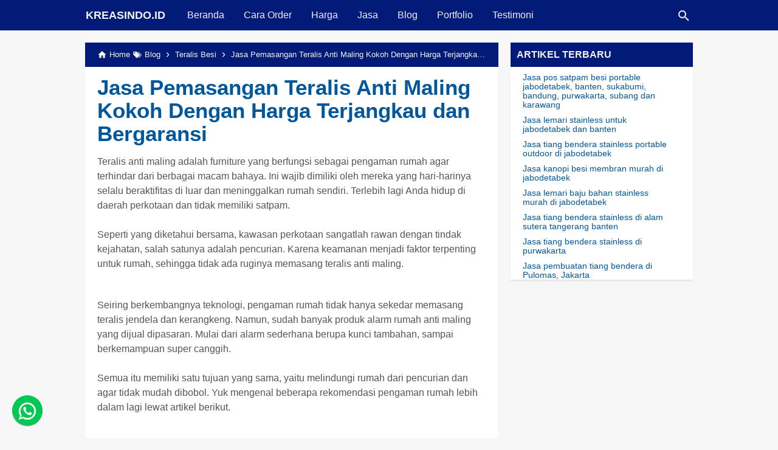

--- FILE ---
content_type: text/html; charset=UTF-8
request_url: https://www.kreasindo.id/2019/08/jasa-pemasangan-teralis-anti-maling.html
body_size: 33785
content:
<!DOCTYPE html>
<html class='no-js' dir='ltr' lang='id'><script>
/*<![CDATA[*/
    var uri = window.location.toString();
    if (uri.indexOf("?m=1","&m=1") > 0) {
      var clean_uri = uri.substring(0, uri.indexOf("?m=1","&m=1"));
      window.history.replaceState({}, document.title, clean_uri);
    }
/*]]>*/
</script><head><script async='async' crossorigin='anonymous' src='https://pagead2.googlesyndication.com/pagead/js/adsbygoogle.js?client=ca-pub-2046476477773657'></script><meta content='tY67WVH98DfpWFlyXK49tF7nk4Lf0lqvP3RUjz0y04U' name='google-site-verification'/><!--<script async='async' crossorigin='anonymous' src='https://pagead2.googlesyndication.com/pagead/js/adsbygoogle.js?client=ca-pub-2046476477773657'/>--><meta content='ce29862538b63cb5' name='yandex-verification'/><meta charset='utf-8'/><meta content='width=device-width,minimum-scale=1,initial-scale=1' name='viewport'/><!--[if IE]><meta content='IE=edge; IE=9; IE=8; IE=7; chrome=1' http-equiv='X-UA-Compatible'/><![endif]--><link as='script' href='https://cdn.jsdelivr.net/gh/KompiAjaib/js@master/kompiflexible8_post15b.min.js' rel='preload'/><link crossorigin='' href='https://1.bp.blogspot.com' rel='preconnect dns-prefetch'/><link crossorigin='' href='https://2.bp.blogspot.com' rel='preconnect dns-prefetch'/><link crossorigin='' href='https://3.bp.blogspot.com' rel='preconnect dns-prefetch'/><link crossorigin='' href='https://4.bp.blogspot.com' rel='preconnect dns-prefetch'/><link crossorigin='' href='https://www.blogger.com' rel='preconnect dns-prefetch'/><link crossorigin='' href='https://fonts.googleapis.com' rel='preconnect dns-prefetch'/><link crossorigin='' href='https://resources.blogblog.com' rel='preconnect dns-prefetch'/><link crossorigin='' href='https://www.youtube.com' rel='preconnect dns-prefetch'/><link crossorigin='' href='https://feedburner.google.com' rel='preconnect dns-prefetch'/><link crossorigin='' href='https://feeds.feedburner.com' rel='preconnect dns-prefetch'/><link crossorigin='' href='https://github.com' rel='preconnect dns-prefetch'/><link crossorigin='' href='https://apis.google.com' rel='preconnect dns-prefetch'/><link crossorigin='' href='https://www.google-analytics.com' rel='preconnect dns-prefetch'/><link crossorigin='' href='https://pagead2.googlesyndication.com' rel='preconnect dns-prefetch'/><link crossorigin='' href='https://googleads.g.doubleclick.net' rel='preconnect dns-prefetch'/><link crossorigin='' href='https://www.gstatic.com' rel='preconnect dns-prefetch'/><link crossorigin='' href='https://www.googletagservices.com' rel='preconnect dns-prefetch'/><link crossorigin='' href='https://tpc.googlesyndication.com' rel='preconnect dns-prefetch'/><link crossorigin='' href='https://fonts.gstatic.com' rel='preconnect dns-prefetch'/><link crossorigin='' href='https://lh3.googleusercontent.com' rel='preconnect dns-prefetch'/><link crossorigin='' href='https://tpc.googlesyndication.com' rel='preconnect dns-prefetch'/><link crossorigin='' href='https://www.googletagmanager.com' rel='preconnect dns-prefetch'/><link crossorigin='' href='https://cdn.staticaly.com' rel='preconnect dns-prefetch'/><link crossorigin='' href='https://cdn.jsdelivr.net' rel='preconnect dns-prefetch'/><title>Jasa Pemasangan Teralis Anti Maling Kokoh Dengan Harga Terjangkau dan Bergaransi</title><!-- Chrome, Firefox OS and Opera --><meta content='#01579B' name='theme-color'/><!-- Windows Phone --><meta content='#021b79' name='msapplication-navbutton-color'/><link href='https://cdn.jsdelivr.net/gh/KompiAjaib/js@master/manifest.json' rel='manifest'/><meta content='blogger' name='generator'/><link href='https://cdn.statically.io/favicons/kreasindo.id?cache=31556952' rel='icon' type='image/x-icon'/><link href='https://cdn.statically.io/favicons/kreasindo.id?cache=31556952' rel='apple-touch-icon'/><link href='https://cdn.statically.io/favicons/kreasindo.id?cache=31556952' rel='apple-touch-icon' sizes='57x57'/><link href='https://cdn.statically.io/favicons/kreasindo.id?cache=31556952' rel='apple-touch-icon' sizes='72x72'/><link href='https://cdn.statically.io/favicons/kreasindo.id?cache=31556952' rel='apple-touch-icon' sizes='76x76'/><link href='https://cdn.statically.io/favicons/kreasindo.id?cache=31556952' rel='apple-touch-icon' sizes='114x114'/><link href='https://cdn.statically.io/favicons/kreasindo.id?cache=31556952' rel='apple-touch-icon' sizes='120x120'/><link href='https://cdn.statically.io/favicons/kreasindo.id?cache=31556952' rel='apple-touch-icon' sizes='144x144'/><link href='https://cdn.statically.io/favicons/kreasindo.id?cache=31556952' rel='apple-touch-icon' sizes='152x152'/><link href='https://cdn.statically.io/favicons/kreasindo.id?cache=31556952' rel='apple-touch-icon' sizes='180x180'/><link href='https://blogger.googleusercontent.com/img/b/R29vZ2xl/AVvXsEiTqUZyupe-68JWEnEYkK9W-M1KiX2O0YiCpfIrPq1N3fN9OLHhKfdZEzcLA306XywQ85eFBjgBMnIfUg47sD-R1KNPZft0I7PWxL1IgGMbpC7kJX2NRA7fbhCtvZNwxIZ-xhgJMm70W8M/s32/favicon.png' rel='icon' sizes='32x32'/><link href='https://blogger.googleusercontent.com/img/b/R29vZ2xl/AVvXsEiTqUZyupe-68JWEnEYkK9W-M1KiX2O0YiCpfIrPq1N3fN9OLHhKfdZEzcLA306XywQ85eFBjgBMnIfUg47sD-R1KNPZft0I7PWxL1IgGMbpC7kJX2NRA7fbhCtvZNwxIZ-xhgJMm70W8M/s193/favicon.png' rel='icon' sizes='192x192'/><link href='https://blogger.googleusercontent.com/img/b/R29vZ2xl/AVvXsEiTqUZyupe-68JWEnEYkK9W-M1KiX2O0YiCpfIrPq1N3fN9OLHhKfdZEzcLA306XywQ85eFBjgBMnIfUg47sD-R1KNPZft0I7PWxL1IgGMbpC7kJX2NRA7fbhCtvZNwxIZ-xhgJMm70W8M/s180/favicon.png' rel='apple-touch-icon-precomposed'/><meta content='https://blogger.googleusercontent.com/img/b/R29vZ2xl/AVvXsEiTqUZyupe-68JWEnEYkK9W-M1KiX2O0YiCpfIrPq1N3fN9OLHhKfdZEzcLA306XywQ85eFBjgBMnIfUg47sD-R1KNPZft0I7PWxL1IgGMbpC7kJX2NRA7fbhCtvZNwxIZ-xhgJMm70W8M/s144/favicon.png' name='msapplication-TileImage'/><link href='https://www.kreasindo.id/2019/08/jasa-pemasangan-teralis-anti-maling.html' rel='canonical'/><link href='https://www.kreasindo.id/feeds/posts/default' rel='alternate' title='KREASINDO.ID - Atom' type='application/atom+xml'/><link href='https://www.kreasindo.id/feeds/posts/default?alt=rss' rel='alternate' title='KREASINDO.ID - RSS' type='application/rss+xml'/><link href='//www.blogger.com/feeds/7692982543620291316/posts/default' rel='alternate' title='KREASINDO.ID - Atom' type='application/atom+xml'/><link href='//www.blogger.com/openid-server.g' rel='openid.server'/><link href='https://www.kreasindo.id/' rel='openid.delegate'/><link href='https://www.kreasindo.id/2019/08/jasa-pemasangan-teralis-anti-maling.html' hreflang='x-default' rel='alternate'/><!-- Meta Robot --><meta content='Jasa Pemasangan Teralis Anti Maling Kokoh Dengan Harga Terjangkau dan Bergaransi' property='og:title'/><meta content='Teralis anti maling adalah furniture yang berfungsi sebagai pengaman rumah agar terhindar dari berbagai macam bahaya. Ini wajib dimiliki oleh mereka yang hari-harinya selalu beraktifitas di luar dan meninggalkan rumah sendiri. Terlebih lagi Anda hidup di daerah perkotaan dan tidak memiliki satpam.


Seperti yang diketahui bersama, kawasan perkotaan sangatlah rawan dengan tindak kejahatan, salah satunya adalah pencurian. Karena keamanan menjadi faktor terpenting untuk rumah, sehingga tidak ada ruginya memasang teralis anti maling.' name='description'/><meta content='Teralis anti maling adalah furniture yang berfungsi sebagai pengaman rumah agar terhindar dari berbagai macam bahaya. Ini wajib dimiliki oleh mereka yang hari-harinya selalu beraktifitas di luar dan meninggalkan rumah sendiri. Terlebih lagi Anda hidup di daerah perkotaan dan tidak memiliki satpam.


Seperti yang diketahui bersama, kawasan perkotaan sangatlah rawan dengan tindak kejahatan, salah satunya adalah pencurian. Karena keamanan menjadi faktor terpenting untuk rumah, sehingga tidak ada ruginya memasang teralis anti maling.' property='og:description'/><meta content='Teralis anti maling adalah furniture yang berfungsi sebagai pengaman rumah agar terhindar dari berbagai macam bahaya. Ini wajib dimiliki oleh mereka yang hari-harinya selalu beraktifitas di luar dan meninggalkan rumah sendiri. Terlebih lagi Anda hidup di daerah perkotaan dan tidak memiliki satpam.


Seperti yang diketahui bersama, kawasan perkotaan sangatlah rawan dengan tindak kejahatan, salah satunya adalah pencurian. Karena keamanan menjadi faktor terpenting untuk rumah, sehingga tidak ada ruginya memasang teralis anti maling.' name='twitter:description'/><meta content='https://www.kreasindo.id/2019/08/jasa-pemasangan-teralis-anti-maling.html' property='og:url'/><meta content='article' property='og:type'/><meta content='KREASINDO.ID' property='og:site_name'/><meta content='https://blogger.googleusercontent.com/img/b/R29vZ2xl/AVvXsEhwkoHhAFw-J7IoKWjBbumH2oFmvn5nYAB2LiPhOvgMftG8_JEr9Rni8o_hDrb-9JfY7wp5noGcJCxcn6bqNPw-E4kZZN7plUB4hxTyzQkX5fi0KLOuve4QQ2feRA3PLhx_0ePGs5BTjoQ/w1200-h630-p-k-no-nu/Harga+Teralis+Besi+Minimalis+Kualitas+Maksimalis%252C+Teralis+Pengaman+dan+Teralis+Aluminium+%25284%2529.jpg' property='og:image'/><meta content='1200' property='og:image:width'/><meta content='630' property='og:image:height'/><meta content='Jasa Pemasangan Teralis Anti Maling Kokoh Dengan Harga Terjangkau dan Bergaransi' property='og:image:alt'/><meta content='xxxxxxxxxxxxxx' property='fb:app_id'/><meta content='xxxxxxxxxxxxxx' property='fb:admins'/><meta content='xxxxxxxxxxxxxx' property='fb:profile_id'/><meta content='146566405409295' property='fb:pages'/><meta content='xxxxxxxxxxxxxx' name='Author'/><meta content='https://www.facebook.com/xxxxxxxxxxxxxx' property='article:author'/><meta content='https://www.facebook.com/xxxxxxxxxxxxxx' property='article:publisher'/><meta content='KREASINDO.ID' name='twitter:site'/><meta content='summary_large_image' name='twitter:card'/><meta content='@Kreasindoid' name='twitter:creator'/><meta content='xxxxxxxxxxxxxx' name='alexaVerifyID'/><meta content='_j7wD9x0z7mRLGPTANbcOouega_3TbXKdrzGDFkdV7E' name='google-site-verification'/><meta content='xxxxxxxxxxxxxx' name='msvalidate.01'/><meta content='xxxxxxxxxxxxxx' name='yandex-verification'/><!-- <b:if cond='data:view.isLayoutMode'> &lt;/*<b:skin><![CDATA[ #header-wrapper{width:100%;} #main-wrapper{width:65%;float:left;} #sidebar-wrapper{width:35%;float:right;} ul,li{list-style: none;} ]]></b:skin> </b:if> --><style id='page-skin-1' type='text/css'><!--
/* --- Comments --- */
.tabs{margin-bottom:30px}
.tabs input, span.thread-count, .comments span.item-control.blog-admin{display:none}
.tabs label{width:calc(25% - 3.9px);text-align:center;font-weight:700}
.tabs label:hover{cursor:pointer}
.tabs label{padding:10px;display:inline-block}
.tabs .comment-tabtitle{font-weight:700;margin-bottom:10px;font-size:18px}
.tabs .content{box-shadow:0 0 10px rgba(0,0,0,0.15),0 0 0 transparent;padding:20px;background:#eee}
.tabs input:checked + label{box-shadow:0 0 10px rgba(0,0,0,0.15),0 0 0 transparent;background:#eee}
.tabs #tab1:checked ~ .content #content1,
.tabs #tab2:checked ~ .content #content2,
.tabs #tab3:checked ~ .content #content3,
.tabs #tab4:checked ~ .content #content4{display:block}
.tabs .content > div{display:none;text-align:left}
.comment-emolist{justify-content:center;display:flex;flex-wrap:wrap}
.comment-emolist .item{text-align:center;width:30px;margin:5px}
.comment-emolist .item img{user-select:none;margin-bottom:-5px}
.textarea-judul{width:50%;float:left}
.parse-textarea{border:none;resize:none;overflow:auto;height:200px!important;width:50%!important;float:left}
.parse-textarea.murni{border-right:2px solid #eee}
.parse-textarea.hasil{border-left:2px solid #eee}
.comments{margin:auto;max-width:888px;padding:20px}
.comments ol#top-ra > li.comment{border-radius:5px;box-shadow:0 0 10px rgba(0,0,0,0.15),0 0 0 transparent;margin:0 0 30px;padding:20px}
.comments .avatar-image-container img{border-radius:100%}
.comments li.comment{position:relative}
.comments .datetime{float:right;font-size:12px;opacity:.8}
.comments .comment-block{position:relative}
.comments span.item-control.blog-admin{border-radius:0 5px;background:#ff9393;position:absolute;right:-20px;top:-20px;overflow:hidden}
.comments span.item-control.blog-admin a{font-size:10px;color:#fff;padding:0 5px;line-height:0}
.comment .comment-thread:not(.hidden){padding:20px 20px 20px 60px;border-radius:0 0 5px 5px;background:#0000000a;margin-bottom:-20px;margin-top:20px}
.comment .comment-thread .continue a,
.comments .comment .comment-actions .comment-reply{padding:5px 20px!important;border-radius:50px;position:absolute;background:#fff;box-shadow:0 0 10px rgba(0,0,0,0.15),0 0 0 transparent;color:#333;font-weight:600}
.comments a:hover{text-decoration:none}
.comments .comment-replybox-single{margin:0}
.comments img[src*="blank.gif"]{background-size:contain;background-image:url(https://cdn.statically.io/img/1.bp.blogspot.com/-FeJtn86ELW0/Xs8A1-MibYI/AAAAAAAAAVg/V4TyNvXE_6I3gwP8_2Wng1aoUWZkU_JAQCLcBGAsYHQ/s38/KodeJarwoGuest.png);content:'';width:35px;height:35px;display:inline-block}
.comment img.KJemot{margin:0 0 -3px;width:16px}
.comment .comment-content{text-align:left!important}
.comment .thread-toggle .thread-arrow{height:7px!important;margin:2.5px 5px!important}
.comments span.comment-label{margin-bottom:30px;font-size:22px;color:#333;text-align:center;display:block;font-weight:600}
.comments .comment-replybox-thread{background:#eee;border-radius:5px;box-shadow:0 0 10px rgba(0,0,0,0.15),0 0 0 transparent;margin:0 0 30px}
.comment .comment-content.deleted{color:#f88;font-style:italic;font-size:13px;opacity:.8}
.comment-replybox-single.aktif,
.comment-replybox-thread{overflow:hidden;position:relative;padding:0 20px;display:block;border-radius:5px}
.comment-replybox-single.aktif:after,
.comment-replybox-thread:after{left:4px;content:'';width:calc(100% - 8px);position:absolute;height:1px;background:#eee;bottom:0}
.comment-replybox-single iframe,
.comment-replybox-thread iframe{margin-top:-1px}
.comment-replybox-single.aktif{margin-top:55px!important}
.comment-replybox-single.perkecil.aktif{margin-top:40px!important}
.comments #top-continue{text-align:center}
.comment-replybox-single,
.comment-replybox-thread{background:#eee}
.comments ol#top-ra li{background:#eee}
.comments .comment-replies li{background:transparent!important}
.comments img.normal{display:block}
#comments .blogger-comment-icon,.blogger-comment-icon{line-height:16px;background:url(/img/b16-rounded.gif) left no-repeat;padding-left:20px}#comments .openid-comment-icon,.openid-comment-icon{line-height:16px;background:url(/img/openid16-rounded.gif) left no-repeat;padding-left:20px}#comments .anon-comment-icon,.anon-comment-icon{line-height:16px;background:url(/img/anon16-rounded.gif) left no-repeat;padding-left:20px}.comment-form{clear:both;_width:410px}.comment-link{white-space:nowrap}.paging-control-container{float:right;margin:0 6px 0 0;font-size:80%}.unneeded-paging-control{visibility:hidden}#comments-block .avatar-image-container img{-ms-interpolation-mode:bicubic;border:1px solid #ccc;float:right}#comments-block .avatar-image-container.avatar-stock img{border-width:0;padding:1px}#comments-block .avatar-image-container{height:37px;left:-45px;position:absolute;width:37px}#comments-block.avatar-comment-indent{margin-left:45px;position:relative}#comments-block.avatar-comment-indent dd{margin-left:0}iframe.avatar-hovercard-iframe{border:0 none;padding:0;width:25em;height:9.4em;margin:.5em}.comments{clear:both;margin-top:10px;margin-bottom:0}.comments .comments-content{margin-bottom:16px}.comments .comment .comment-actions a{padding-right:5px;padding-top:5px}.comments .comment .comment-actions a:hover{text-decoration:underline}.comments .comments-content .comment-thread ol{list-style-type:none;padding:0;text-align:left}.comments .comments-content .inline-thread{padding:.5em 1em}.comments .comments-content .comment-thread{margin:8px 0}.comments .comments-content .comment-thread:empty{display:none}.comments .comments-content .comment-replies{margin-left:36px;margin-top:1em}.comments .comments-content .comment{margin-bottom:16px;padding-bottom:8px}.comments .comments-content .comment:first-child{padding-top:16px}.comments .comments-content .comment:last-child{border-bottom:0;padding-bottom:0}.comments .comments-content .comment-body{position:relative}.comments .comments-content .user{font-style:normal;font-weight:bold}.comments .comments-content .icon.blog-author{display:inline-block;height:18px;margin:0 0 -4px 6px;width:18px}.comments .comments-content .datetime{margin-left:6px}.comments .comments-content .comment-header,.comments .comments-content .comment-content{margin:0 0 8px}.comments .comments-content .comment-content{text-align:justify}.comments .comments-content .owner-actions{position:absolute;right:0;top:0}.comments .comments-replybox{border:none;height:250px;width:100%}.comments .comment-replybox-single{margin-left:48px;margin-top:5px}.comments .comment-replybox-thread{margin-top:5px}.comments .comments-content .loadmore a{display:block;padding:10px 16px;text-align:center}.comments .thread-toggle{cursor:pointer;display:inline-block}.comments .continue{cursor:pointer}.comments .continue a{display:block;font-weight:bold;padding:.5em}.comments .comments-content .loadmore{cursor:pointer;margin-top:3em;max-height:3em}.comments .comments-content .loadmore.loaded{max-height:0;opacity:0;overflow:hidden}.comments .thread-chrome.thread-collapsed{display:none}.comments .thread-toggle{display:inline-block}.comments .thread-toggle .thread-arrow{display:inline-block;height:6px;margin:.3em;overflow:visible;padding-right:4px;width:7px}.comments .thread-expanded .thread-arrow{background:url("[data-uri]") no-repeat scroll 0 0 transparent}.comments .thread-collapsed .thread-arrow{background:url("[data-uri]") no-repeat scroll 0 0 transparent}.comments .avatar-image-container{float:left;max-height:36px;overflow:hidden;width:36px}.comments .avatar-image-container img{max-width:36px}.comments .comment-block{margin-left:48px;position:relative}.comments .hidden{display:none}
@media screen and (max-width:640px){
.thread-expanded a.comment-reply{display:none}
span.thread-count{display:none}
.comments .comments-replies .comment-thread{margin:0 0 0 -20px}
.comments .comments-content .datetime{display:block;float:left;width:100%;margin:5px 0 10px;font-size:10px}
}
/* ----- New Comments System Variables ----- */
<Group description="Jarwo Lirge">
<Variable hideEditor="true" name="body.background" description="Body Background" type="background" color="#dddfe2" default="#dddfe2 none repeat scroll top left"/>
<Variable hideEditor="true" name="body.font" description="Font" type="font" default="normal 400 14px Roboto, Arial, sans-serif"/>
<Variable hideEditor="true" name="body.text.color" description="Text Color" type="color" default="#888888"/>
<Variable hideEditor="true" name="body.text.font" description="1"
type="font"
default="normal 400 14px Arial,sans-serif"/>
<Variable hideEditor="true" name="posts.background.color" description="2"
type="color"
default="transparent"/>
<Variable hideEditor="true" name="body.link.color" description="3"
type="color"
default="#18abea"/>
<Variable hideEditor="true" name="body.link.visited.color" description="4"
type="color"
default="#18abea"/>
<Variable hideEditor="true" name="body.link.hover.color" description="5"
type="color"
default="#888888"/>
<Variable hideEditor="true" name="blog.title.font" description="6"
type="font"
default="normal 400 13px Roboto,Arial,sans-serif !important"/>
<Variable hideEditor="true" name="blog.title.color" description="7"
type="color"
default="#fff"/>
<Variable hideEditor="true" name="header.icons.color" description="8"
type="color"
default="#fff"/>
<Variable hideEditor="true" name="tabs.font" description="9"
type="font"
default="normal 400 13px Roboto,Arial,sans-serif !important"/>
<Variable hideEditor="true" name="tabs.color" description="10"
type="color"
default="#ccc"/>
<Variable hideEditor="true" name="tabs.selected.color" description="11"
type="color"
default="#fff"/>
<Variable hideEditor="true" name="tabs.overflow.background.color" description="12"
type="color"
default="#fff"/>
<Variable hideEditor="true" name="tabs.overflow.color" description="13"
type="color"
default="#888888"/>
<Variable hideEditor="true" name="tabs.overflow.selected.color" description="14"
type="color"
default="#888888"/>
<Variable hideEditor="true" name="posts.title.color" description="15"
type="color"
default="#888888"/>
<Variable hideEditor="true" name="posts.title.font" description="16"
type="font"
default="normal 400 13px Roboto,Arial,sans-serif !important"/>
<Variable hideEditor="true" name="posts.text.font" description="17"
type="font"
default="normal 400 13px Roboto,Arial,sans-serif !important"/>
<Variable hideEditor="true" name="posts.text.color" description="18"
type="color"
default="#888888"/>
<Variable hideEditor="true" name="posts.icons.color" description="19"
type="color"
default="#888888"/>
<Variable hideEditor="true" name="labels.background.color" description="20"
type="color"
default="#18abea"/>
</Group>

--></style><style>
/*<![CDATA[*/
#main-wrapper,#sidebar-right,#sidebar-wrapper{word-wrap:break-word}
#navbar-iframe{height:0;visibility:hidden;display:none}
body{background:#f7f7f7;margin:0;font-family:-apple-system,BlinkMacSystemFont,"Roboto","Segoe UI","Oxygen-Sans","Ubuntu","Cantarell","Helvetica Neue",sans-serif;color:#555;}
a{text-decoration:none;transition:all 400ms ease-in-out;}
:active,:focus{outline:0}
a img{border-width:0}
*{-moz-box-sizing:border-box;-webkit-box-sizing:border-box;box-sizing:border-box;}
div#disqus_thread { box-shadow: 0 1px 0 rgba(0,0,0,.05), 0 3px 3px rgba(0,0,0,.05); background: #fff; padding:0 10px; margin-bottom: 20px; }

/* Primary Background and Color */
.fixed-header,.breadcrumbs,.sidebar h2,.credit,.credit-page,.buka-komen,.tutup-komen,.follow-by-email-inner .follow-by-email-submit,.halaman{background:#01579b;background:-moz-linear-gradient(left, #021b79, #021b79);background:-webkit-linear-gradient(left, #021b79, #021b79);background:linear-gradient(to right, #021b79, #021b79)}

::selection,.Label ul li span[dir],.home_page a.blog-pager-newer-link,.home_page a.blog-pager-older-link,.home_page #blog-pager-home-link a.home-link,.home_page .home-box,.home_page .last-box,.post-body pre,.post-body blockquote:before,.disclaimer_box,.flow .topnav,.status-msg-wrap a,.scrollToTop{background-color:#01579B;}

.post-body a,.comments a,.PopularPosts .widget-content ul li a,.Label ul li a,.post h1.post-title a,.home_page .post h3.post-title a,.post-body code,.related-post li a,#HTML1 .widget-content ul li a,.related-post-style-2 li a,#FeaturedPost h3 a,#FeaturedPost .readmore,#HTML2 .widget-content ul li a,.caraorder a,.list-entries .post-title a,.maintitel{color:#01579B;}

::selection,#header h1 a,#header p a,.topnav a,.sidebar h2,.breadcrumbs,.breadcrumbs a,.Label ul li span[dir],.credit-wrapper,.credit-wrapper a,.buka-komen,.tutup-komen,.halaman-kanan,.halaman-kiri,.current-pageleft,.current-pageright,.halaman-kanan a,.halaman-kiri a,.status-msg-wrap a{color:#f2f2f2;}

.breadcrumbs svg path,svg.panahkanan path,svg.panahkiri path,.home_page #blog-pager-newer-link svg path, .home_page #blog-pager-older-link svg path,.home_page .home-box svg path,.home_page .last-box svg path,.home_page .home-link svg path,.dropbtn .fa path,.search_box button.gsc-search-button svg path,.icon_menu svg path{fill:#f2f2f2}

/* Icon External Link Color */
.post-body a[href^="http://"]:after,.post-body a[href^="https://"]:after{background:url("data:image/svg+xml;charset=utf8,%3csvg viewBox='0 0 24 24' width='16' height='16' xmlns='http://www.w3.org/2000/svg' xmlns:xlink='http://www.w3.org/1999/xlink'%3e%3cg%3e%3cpath style='fill:%2301579B' d='M14,3V5H17.59L7.76,14.83L9.17,16.24L19,6.41V10H21V3M19,19H5V5H12V3H5C3.89,3 3,3.9 3,5V19A2,2 0 0,0 5,21H19A2,2 0 0,0 21,19V12H19V19Z'%3e%3c/path%3e%3c/g%3e%3c/svg%3e") no-repeat;}

.fixed-header{width:100%;position:fixed;top:0;left:0;z-index:9997;}
.header-wrapper{margin:0;padding:0;display:inline-block;float:left;}
#header{margin:0;padding:0 20px 0 1px;max-width:180px}
#header h1.title,#header p.title{font-size:18px;height:50px;line-height:50px;margin:0;padding:0;font-weight:bold}
#header h1.title-img span,#header p.title-img span,#header p.title-img a span,#header h1.title-img a span,#header .description,.isi-postmeta{position:fixed;top:-3000px;left:-3000px;font-size:0;}
#header h1.title-img,#header p.title-img{margin:0}
#header h1.title-img img,#header p.title-img img{width:auto;max-width:100%;height:30px;display:block;margin-top:10px}
.fixed-header .content-wrapper{position:relative}
.content-wrapper{width:100%;max-width:1000px;margin:0 auto;padding:0;}
.outer-wrapper{margin:70px 0 0;padding:0}
#main-wrapper{width:calc(100% - 320px);float:left;margin:0 auto;padding:0;}

.post{background:#fff;margin:0;padding:0 20px 20px;box-shadow:0 1px 0 rgba(0,0,0,.05),0 3px 3px rgba(0,0,0,.05);}
.post h1.post-title{font-size:35px;font-weight:bold;line-height:1.1;margin:0;padding:15px 0 10px}
.post-body {font-size:16px;font-weight:400;color:#555;line-height:1.5;margin-top:5px;}
.post-body h1,.post-body h2,.post-body h3,.post-body h4,.post-body h5,.post-body h6{font-weight:700;line-height:1.2;color:#333;;margin:10px 0}
.post-body h1{font-size:20px}
.post-body h2{font-size:18px}
.post-body h3,.post-body h4,.post-body h5,.post-body h6{font-size:16px}
.post-body a{font-weight:500;}
.PopularPosts .widget-content ul li:hover a,#FeaturedPost h3 a:hover,#FeaturedPost .readmore:hover,#HTML2 .widget-content ul li:hover a,.post-body a:hover{color:#555}
.post-body i{font-style:italic}
.post-body img{width:auto;max-width:100%;height:auto}
.post-body .separator a{margin:0!important}
.post-body blockquote{font-size:18px;font-family:Georgia;color:#000;padding:0 20px 0 13px;margin:0 -20px 0 20px;position:relative;line-height:1.3}
.post-body blockquote cite{color:#11589D;font-size:14px;font-style:italic;display:block;margin-top:5px;}
.post-body blockquote cite:before{content:"\2014 \2009";color:#000;}
.post-body blockquote:before{content:"";width:3px;height:100%;position:absolute;top:0;left:0;}

.post-body pre{padding:0;overflow:hidden;max-width:calc(100% + 40px);text-align:left;margin:0 -20px;position:relative}
.post-body code,.post-body pre{font-family:Consolas,Monaco,'Andale Mono',monospace;white-space:pre;word-spacing:normal;word-break:normal;font-size:14px;line-height:1.3em}
.post-body pre>code{display:block;padding:6px 10px;position:relative;overflow:auto;z-index:2;}
.post-body pre:before{content:"";background:rgba(255,255,255,.9);position:absolute;top:0;left:0;bottom:0;right:0;z-index:1}
.post-body pre>code::-webkit-scrollbar{width:2px;height:4px;}
.post-body pre>code::-webkit-scrollbar-thumb{background-color:#91979d;}

.post-body .table-responsive{min-height:.01%;overflow-x:auto}
.post-body .table{width:100%;border-collapse:collapse;border-spacing:0}
.post-body .table td,.post-body .table th{background-color:#F3F5EF;border:1px solid #bbb;color:#333;font-size:95%;padding:5px;vertical-align:top}
.post-body .table tr:nth-child(even) td{background-color:#F0F0E5}
.post-body .table th{background-color:#EAE2CF;color:#333;font-size:110%}
.post-body .table tr.even:hover td,.post-body .table tr:hover td{color:#222;background-color:#FFFBEF}
.tg-bf{font-weight:700}
.tg-it{font-style:italic}
.tg-left,.left{text-align:left}
.tg-right,.right{text-align:right}
.tg-center,.center{text-align:center}

.post-body .fb-video,.post-body .fb-video span,.post-body .fb-video iframe{width:100%!important;height:auto}

.middleAds{margin:20px 0}

/* homepage */
.home_page #main{padding:0 0 70px;position:relative;}
.home_page #Blog1{margin-right:-20px;}
.home_page .post-outer{width:33.333%;float:left;margin:0 0 20px;padding:0 20px 0 0;}
.home_page .post{margin:0;padding:0;height:400px;background:#fff;box-shadow:0 2px 5px 0 rgba(0,0,0,.26);position:relative;border-radius:6px;overflow:hidden}
.home_page .post h3.post-title{font-size:16px;font-weight:700;margin:0 0 10px;padding:0 10px;line-height:1.3;text-align: center}
.home_page .post h3.post-title a{display:block;padding:10px 0 0}
.home_page .post h3.post-title a:hover{color:#333;}
.home_page .post .post-body{margin:0;padding:0;}
.home_page .post .posts-thumb{float:left;width:100%;height:auto;margin:0 0 10px;position:relative;z-index:2}
.home_page .post .posts-thumb img{width:100%;height:auto;display:block}
.home_page .post .post-body .snippets p{margin:0;line-height:1.5;font-size:14px}
.home_page .post .post-body h3{margin:0;}
.home_page #sidebar-wrapper{display:none;}
.home_page #main-wrapper{width:100%;float:none;}
.homepage .outer-wrapper{margin:20px 0 0;}
.snippets{margin:0;line-height:1.5;font-size:14px;margin:10px;text-align:center;}
.maintitel{text-align:center}
.artikel-terbaru {padding:0 20px}
}

/* Recent Posts by Label Homepage */
* {
  -moz-box-sizing: border-box;
  -webkit-box-sizing: border-box;
  box-sizing: border-box;
}

#feed-list-container {
  width: 100%;
  overflow: hidden;
}

.list-entries .post {
  width: calc(33.333% - 20px);
  float: left;
  height: 430px !important;
  margin: 0 20px 20px 0;
}

.list-entries .main-title {
  margin-bottom: 20px;
  padding: 0;
  position: relative;
  border-bottom: #021b79 solid 1px;
}

.list-entries .main-title h4 {
  display: inline-block;
  font: inherit;
  font-weight: 700;
  padding: 0;
  color: #021b79;
  margin: 0 0 0 20px;
  line-height: normal;
  font-size: 18px;
  text-transform: uppercase
}

.list-entries .main-title:before {
  content: "";
  position: absolute;
  top: 3px;
  left: 0;
  width: 15px;
  height: 15px;
  background: #021b79
}

.list-entries .title {
  padding: 10px;
  overflow: hidden
}

.list-entries .title a {
  font-weight: 700;
  font-size: 16px;
  text-decoration: none;
  line-height: 1.1;
  color: #333
}

.list-entries .title a:hover {
  color: #021b79
}

.list-entries .fake-img,
.list-entries img {
  border: none;
  background-color: #333;
  margin: 0;
  padding: 0;
  width: 100% !important;
  height: auto !important;
  display: block;
}

.list-entries .more-link {
  position: absolute;
  top: 0;
  right: 20px;
  border-bottom: none
}

.list-entries .more-link a {
  display: block;
  overflow: hidden;
  text-decoration: none;
  padding-right: 15px;
  position: relative;
  font-weight: 500;
  color: #021b79
}

.list-entries .more-link a:hover {
  color: #000
}
.list-entries .summary {
  line-height: 1.5;
  font-size: 14px;
  margin:10px;
  text-align:center
}
.list-entries .more-link a:after {
  content: "";
  width: 0;
  height: 0;
  position: absolute;
  top: 50%;
  right: 0;
  border: 4px solid transparent;
  border-left-color: #021b79;
  margin-top: -4px;
  transition: all .4s ease-in-out
}

.list-entries .more-link a:hover:after {
  border-left-color: #000
}

.list-entries {
  margin: 0 -20px 10px 0;
  font-size: 16px;
  position: relative;
}

.list-entries .inner {
  height: auto !important
}

.list-entries .post-title {
  padding: 10px 10px;
  font-weight:700;
text-align: center
}

.list-entries .post-title a {
  font-size: 16px;
  text-decoration: none;
}

/* Hero */
.hero{margin:28px auto 0;padding:50px 0;background:#01579b;background:-moz-linear-gradient(left, #0575e6, #021b79);background:-webkit-linear-gradient(left, #0575e6, #021b79);background:linear-gradient(to right, #0575e6, #021b79);width:100%;height:270px;text-align:center;position:relative;}
.hero iframe.canvas{width:100%;height:270px;border:0;position:absolute;top:0;left:0;z-index:3}
.hero .content-wrapper{position:relative;z-index:4}
.hero h2,.hero p{color:#fff;line-height:1.2;}
.hero h2{margin:0 0 20px;font-size:30px;font-weight:700}
.hero p{margin:0;font-size:18px;font-weight:500}
.hero .logohero{margin:0 auto 20px;display:block}
.hero:before{content:"";width:100%;height:100%;position:absolute;top:0;left:0;z-index:2;background:#fff;opacity:.3}

/* Service */
.service{margin:0;}
.service .layanan{text-align:center}
.service .layanan h2,.service .layanan p{color:#333;line-height:1.2;}
.service .layanan h2{margin:0 0 10px;font-size:20px;font-weight:700}
.service .layanan p{margin:0;font-size:18px;font-weight:500}
.service .service-box{margin:20px -20px 0 0;}
.service .service-box .box-service{width:33.333%;float:left;margin:0 0 20px 0;padding:0 20px 0 0;}
.service .service-box .box-service .service-item{margin:0;padding:20px;background:#fff;box-shadow:0 1px 6px 0 rgba(32,33,36,0.28);position:relative;border-radius:10px;text-align:center}
.service .service-box .box-service .service-item svg{width:100px;height:100px;margin-bottom:10px; color: #021b79;}
.service .service-box .box-service .service-item h3{font-size:18px;font-weight:700;color:#333;margin:0 0 10px;padding:0 10px;line-height:1.3;text-align:center;text-transform: uppercase;}
.service .service-box .box-service .service-item p{font-size:16px;font-weight:400;color:#555;margin:0 0 10px;padding:0 10px;line-height:1.3;}

/* Order */
.order{margin:0 0 40px;text-align:center}
.order h2{margin:0 0 10px;font-size:30px;font-weight:700}
.order p{margin:0 0 20px;font-size:16px;font-weight:400}
.btn-wa,.btn-sms{padding:10px 16px;margin:0;font-size:18px;line-height:1.3333333;border-radius:6px;text-align:center;white-space:nowrap;vertical-align:middle;-ms-touch-action:manipulation;touch-action:manipulation;cursor:pointer;-webkit-user-select:none;-moz-user-select:none;-ms-user-select:none;user-select:none;font-weight:500;text-decoration:none;display:inline-block;background-color:#214594;border-bottom:2px solid #000;-webkit-border-radius:4px;-moz-border-radius:4px;border-radius:4px;color:#fff;}
.btn-wa{background-color:#e62129;border-bottom:2px solid #000}
.btn-wa:focus,.btn-wa:hover,.btn-wa:active{outline:0;-webkit-box-shadow:inset 0 3px 5px rgba(0,0,0,.125);box-shadow:inset 0 3px 5px rgba(0,0,0,.125);background-color:#056ede;color:#fff}
.btn-sms:focus,.btn-sms:hover,.btn-sms:active{outline:0;-webkit-box-shadow:inset 0 3px 5px rgba(0,0,0,.125);box-shadow:inset 0 3px 5px rgba(0,0,0,.125);background-color:#229a54;color:#fff}
.order svg{width:24px;height:24px;vertical-align:-15%;}
.caraorder{margin:10px auto 0}
.caraorder a{font-weight:500}

h2.hasilkerja{margin:0 0 20px;text-align:center;font-size:20px;font-weight:700;color:#333}

/* Main Menu */
.dropdown .dropbtn,.topnav a,.dropdown-content a{font-size:16px;font-weight:500;padding:0 16px;height:50px;line-height:50px}
.topnav{overflow:hidden;display:block;height:50px}
.topnav a{float:left;display:block;text-align:center;text-decoration:none}
.icon_menu,.topnav span.closebtn{display:none}
.dropdown{float:left;overflow:hidden}
.dropdown .dropbtn{border:none;outline:0;color:#fff;background-color:inherit;font-family:inherit;margin:0;padding:0 6px 0 16px;cursor:pointer;position:relative;z-index:1}
.dropdown-content{display:none;position:absolute;background-color:#f9f9f9;min-width:160px;box-shadow:0 8px 16px 0 rgba(0,0,0,.2);}
.dropdown-content a{float:none;color:#000;text-decoration:none;display:block;text-align:left;overflow:hidden;text-overflow:ellipsis;-webkit-text-overflow:ellipsis;white-space:nowrap;height:35px;line-height:35px}
.dropdown:hover .dropbtn.active,.dropbtn.active,.dropbtn.active:hover,.topnav a:hover,.dropdown:hover .dropbtn{background-color:#f9f9f9;color:#000}
.dropdown-content a:hover{background-color:#ddd;color:#000;}
.dropdown:hover .dropdown-content,.dropbtn.active~.dropdown-content{display:block}
#menuoverlay{position:fixed;display:none;width:100%;height:100%;top:0;left:0;right:0;bottom:0;background-color:rgba(0,0,0,.5);z-index:9998;cursor:pointer}
.dropbtn .fa{float:right;margin-left:2px;margin-top:12px;position:relative;z-index:-1}
.dropbtn.active .fa path,.dropdown:hover .fa path{fill:#000}
.dropbtn.active{position:relative;z-index:1}
.outclick{display:none}
.dropbtn.active~.outclick{content:"";background:transparent;cursor:pointer;width:100%;height:40px;position:relative;margin-top:-40px;z-index:3;display:block}

/* Profil Sosmed Main Menu */
.dropdown-content svg{width:24px;height:24px;vertical-align:-6px}
.dropdown-content span{margin-left:10px;color:#fff}
.dropdown-content .linkfb{background-color:#3b5998}
.dropdown-content .linkig{background-color:#C2185B}
.dropdown-content .linktw{background-color:#1da1f2}
.dropdown-content .linkyt{background-color:#bd081c}
.dropdown-content .linkbl{background-color:#ff8226}
.dropdown-content .linkfb:hover{background-color:#2d4373}
.dropdown-content .linkig:hover{background-color:#AD1457}
.dropdown-content .linktw:hover{background-color:#0288d1}
.dropdown-content .linkyt:hover{background-color:#8c0615}
.dropdown-content .linkbl:hover{background-color:#ff6f00}

/* Search Box */
.search_box h2{display:none}
.search_box{display:inline;float:right;padding:0}
.search_box .gsc-input{height:40px;line-height:40px;font-size:16px;display:inline-block;border:none;outline:0;padding:0 30px 0 0;width:0;position:absolute;top:5px;right:0;z-index:3;background-color:transparent;color:#333;transition:width .4s cubic-bezier(0,.795,0,1);cursor:pointer;font:400 16px -apple-system,BlinkMacSystemFont,"Roboto","Segoe UI","Oxygen-Sans","Ubuntu","Cantarell","Helvetica Neue",sans-serif;}
.search_box .gsc-input:focus{width:100%;z-index:1;cursor:text;background-color:#fff;border-radius:20px;padding:0 50px 0 20px;}
.search_box button.gsc-search-button{height:50px;width:30px;line-height:50px;padding:0;text-align:center;background:0 0;border:none;position:absolute;top:0;right:0;z-index:2;cursor:pointer;}
.search_box button.gsc-search-button svg{vertical-align:-9px}
.search_box button.gsc-search-button:hover svg path{fill:#dedede}
.search_box .gsc-input::placeholder{opacity:1;color:#999}
.search_box .gsc-input:-ms-input-placeholder{color:#999}
.search_box .gsc-input::-ms-input-placeholder{color:#999}
.search_box .gsc-input:focus~button.gsc-search-button svg path{fill:#999}
.search_box .gsc-input:focus~button.gsc-search-button{width:50px}

/* Breadcrumb */
.breadcrumbs{height:40px;line-height:40px;display:block;overflow:hidden;margin:0;padding:0 20px;font-size:80%;font-weight:400;text-overflow:ellipsis;-webkit-text-overflow:ellipsis;white-space:nowrap}
.breadcrumbs a{display:inline-block;text-decoration:none;transition:all .3s ease-in-out;font-weight:400}
.breadcrumbs a:hover{color:#777}
.breadcrumbs,.breadcrumbs a{font-weight:400}
.breadcrumbs svg{width:16px;height:16px;vertical-align:-4px}

/* Posts Navigator */
#blog-pager-newer-link,#blog-pager-older-link{font-size:100%}
.blog-pager-older-link,.home-link, .blog-pager-newer-link{padding:0}
.halaman-kanan,.halaman-kiri,.pager-title-left{transition:all .3s ease-in-out}
.halaman{margin:20px 0;padding:10px 0;height:auto;box-shadow:0 1px 0 rgba(0,0,0,.05),0 3px 3px rgba(0,0,0,.05);}
.halaman-kanan,.halaman-kiri{background:0 0;width:50%;position:relative;margin:0}
.halaman-kiri{height:auto;float:left;padding:0 10px 0 32px;text-align:left;}
.halaman-kanan{height:auto;float:right;padding:0 32px 0 10px;text-align:right;}
.current-pageleft,.current-pageright,.halaman-kanan a,.halaman-kiri a{font-size:16px;font-weight:500;background:0 0;text-decoration:none;line-height:1.3em}
#blog-pager,.isihalaman-kanan,.isihalaman-kiri{margin:0}
.panahkanan,.panahkiri{position:absolute;top:50%;margin-top:-16px;width:32px;height:32px}
.panahkiri{left:0}
.panahkanan{right:0}

/* Homepage Navigator */
.home_page a.blog-pager-newer-link,.home_page a.blog-pager-older-link,.home_page .home-box,.home_page .last-box,.home_page a.home-link{box-shadow:0 1px 0 rgba(0,0,0,.05),0 3px 3px rgba(0,0,0,.05)}
.home_page #blog-pager-newer-link svg,.home_page #blog-pager-older-link svg,.home_page .home-box svg,.home_page .last-box svg{width:44px;height:44px}
.home_page #blog-pager-home-link svg{width:30px;height:30px;vertical-align:-10px}
.home_page #blog-pager-newer-link{float:left;font-size:200%;font-weight:500}
.home_page #blog-pager-older-link{float:right;font-size:200%;font-weight:500}
.home_page #blog-pager,.home_page .blog-pager{clear:both;text-align:center;width:200px;position:absolute;bottom:0;left:50%;margin-left:-100px}
.home_page a.blog-pager-newer-link,.home_page a.blog-pager-older-link,.home_page #blog-pager-home-link a.home-link{padding:0;width:43px;height:43px;text-align:center;transition:all 400ms ease-in-out;position:absolute;bottom:20px;line-height:43px;border:1px solid transparent}
.home_page a.blog-pager-older-link{border-radius:3px;right:0;z-index:2}
.home_page a.blog-pager-newer-link{border-radius:3px;left:0;z-index:2}
.home_page #blog-pager-home-link a.home-link{font-size:100%;font-weight:600;border-radius:3px;left:50%;margin-left:-22px}
.home_page #blog-pager-newer-link a:hover,.home_page #blog-pager-older-link a:hover,.home_page .home-box:hover,.home_page .last-box:hover,.home_page #blog-pager-home-link a.home-link:hover{color:#333}
.home_page .home-box,.home_page .last-box{padding:0;border-radius:3px;position:absolute;bottom:20px;width:43px;height:43px;z-index:1;font-size:200%;font-weight:600;text-align:center;cursor:not-allowed;}
.home_page .home-box{left:0;}
.home_page .last-box{right:0;}

/* Related Posts */
.related-wrapper h3{margin:10px 0;font-size:20px;font-weight:500;padding:0;color:#333}
.related-post{margin:0 auto;}
.related-post-style-2{margin:0 -10px 0 0;padding:0;list-style:none}
.related-post-style-2 li{display:block;padding:0;float:left;width:33.333333%;height:170px;overflow:hidden;margin:0 0 10px;padding:0 10px 0 0;list-style:none;position:relative}
.related-post-style-2 li:hover a{color:#555}
.related-post-style-2 .related-post-item-thumbnail{width:100%;height:117px;max-width:none;max-height:none;background-color:transparent;border:none;padding:0;float:none;margin:0;transition:all .4s ease-in-out;position:relative}
.related-post-style-2 .related-post-item-thumbnail img{width:100%;height:100%;max-width:none;max-height:none;background-color:transparent;border:none;display:block}
.related-post-style-2 .related-post-item-title{font-size:14px;font-weight:500;display:block;display:-webkit-box;margin:0;line-height:1.1;padding:5px 0;}
.related-post-style-2 .related-post-item-more,.related-post-style-2 .related-post-item-summary,.related-post-style-2 .related-post-item-summary a{display:none}
.related-post-style-2:after{content:"";clear:both;display:block;}

/* Social Share */
.share-box{position:relative;margin-top:20px}
.clear{clear:both}
.resp-sharing{font-size:0;margin-bottom:10px}.resp-sharing-button__icon,.resp-sharing-button__link{display:inline-block;transition:all .2s ease-in-out}.resp-sharing-more-content{display:block}.clear{clear:both;display:block}.resp-sharing-button__link{text-decoration:none;color:#fff;margin:0 5px 5px 0}.resp-sharing-button{border-radius:16px;transition:25ms ease-out;padding:.65em 1em .65em .75em;font-family:-apple-system,BlinkMacSystemFont,Roboto,"Segoe UI",Oxygen-Sans,Ubuntu,Cantarell,"Helvetica Neue",sans-serif;font-size:12px;-moz-box-sizing:border-box;-webkit-box-sizing:border-box;box-sizing:border-box}.resp-sharing-button__link:hover{transform:translateY(-2px)}.resp-sharing-button__icon svg{width:1.2em;height:1.2em;margin-right:.4em;vertical-align:top}.resp-sharing-button svg path{fill:#fff}.resp-sharing-button-linkbtn,.resp-sharing-button-messenger,.resp-sharing-button-twitter{background-color:#1da1f2}.resp-sharing-button-linkbtn:hover,.resp-sharing-button-messenger:hover,.resp-sharing-button-twitter:hover{background-color:#0288d1}.resp-sharing-button-pinterest{background-color:#bd081c}.resp-sharing-button-pinterest:hover{background-color:#8c0615}.resp-sharing-button-facebook{background-color:#3b5998}.resp-sharing-button-facebook:hover{background-color:#2d4373}.resp-sharing-button-tumblr{background-color:#35465c}.resp-sharing-button-tumblr:hover{background-color:#222d3c}.resp-sharing-button-mix,.resp-sharing-button-okru{background-color:#ff8226}.resp-sharing-button-mix:hover,.resp-sharing-button-okru:hover{background-color:#ff6f00}.resp-sharing-button-reddit{background-color:#ff4500}.resp-sharing-button-reddit:hover{background-color:#bf360c}.resp-sharing-button-linkedin{background-color:#0077b5}.resp-sharing-button-linkedin:hover{background-color:#046293}.resp-sharing-button-email{background-color:#777}.resp-sharing-button-email:hover{background-color:#5e5e5e}.resp-sharing-button-gmail{background-color:#d93025}.resp-sharing-button-gmail:hover{background-color:#d50000}.resp-sharing-button-xing{background-color:#1a7576}.resp-sharing-button-xing:hover{background-color:#114c4c}.resp-sharing-button-line,.resp-sharing-button-whatsapp{background-color:#25d366}.resp-sharing-button-line:hover,.resp-sharing-button-whatsapp:hover{background-color:#1da851}.resp-sharing-button-hackernews,.resp-sharing-button-more{background-color:#f60}.resp-sharing-button-hackernews:hover,.resp-sharing-button-more:hover{background-color:#fb6200}.resp-sharing-button-vk{background-color:#507299}.resp-sharing-button-vk:hover{background-color:#43648c}.resp-sharing-button-telegram{background-color:#54a9eb}.resp-sharing-button-telegram:hover{background-color:#4b97d1}#min-share,#share_more{display:none}.resp-sharing-button-more{cursor:pointer}@media screen and (max-width:375px){.resp-sharing-button__link span{display:none}.resp-sharing-button{width:40px;height:40px;border-radius:50%;padding:.85em;text-align:center}.resp-sharing-button__icon svg{width:1.4em;height:1.4em;margin-right:0;vertical-align:-7px}}

/* Credit Footer */
.credit-wrapper{margin:0;padding:0;font-size:90%;box-shadow:0 1px 0 rgba(0,0,0,.05),0 3px 3px rgba(0,0,0,.05);text-align:center}
.credit-wrapper a:hover{color:#dedede;}
.credit,.credit-page{line-height:1.5em;padding:0 0 20px}
.credit{padding:10px 0;}
.credit-page{padding:20px 0;}
.credit-page a{margin:0 10px;}
.credit-sub{background:#fff;padding:0 0 20px;display:block;box-shadow:0 1px 0 rgba(0,0,0,.05),0 3px 3px rgba(0,0,0,.05);}
#FollowByEmail1 h2{color:#555;font-weight:normal;margin:0 0 20px;}
.follow-by-email-inner table{width:70%;margin:0 auto;padding-top:20px;border-top:1px solid #ddd;}
.follow-by-email-inner td{margin:0;padding:0}
.follow-by-email-inner .follow-by-email-address{width:98%;float:left;font:400 14px -apple-system,BlinkMacSystemFont,"Roboto","Segoe UI","Oxygen-Sans","Ubuntu","Cantarell","Helvetica Neue",sans-serif;height:36px;margin:0 auto;padding:10px;color:#333;position:relative;z-index:1;background:#fff;border:1px solid #ccc;border-radius:4px;}
.follow-by-email-inner .follow-by-email-address:focus,.follow-by-email-inner .follow-by-email-submit:focus{outline:0}
.follow-by-email-inner .follow-by-email-submit{display:block;width:100%;height:36px;font:500 16px -apple-system,BlinkMacSystemFont,"Roboto","Segoe UI","Oxygen-Sans","Ubuntu","Cantarell","Helvetica Neue",sans-serif;text-transform: uppercase;float:left;color:#FFF;padding:0 20px;cursor:pointer;border:none;border-radius:4px;-webkit-appearance:none;-moz-appearance:none;appearance:none;}
.alamatfooter{margin:0;padding:20px 0 0;text-align:left;color:#555;line-height:1.5;border-top:1px solid #ddd}
.alamatfooter h4{margin:0 0 10px;font-size:18px;font-weight:500;color:#333}
.alamatfooter p{margin:0;font-size:16px;}
.alamatfooter p svg{width:20px;height:20px;vertical-align:-5px}
.alamatfooter p svg path{fill:#333}
.alamatfooter p span{margin-right:20px}

.updated{border-bottom:0}
abbr[title]{text-decoration:none}
.post .jump-link,.quickedit{display:none}


/*WA BAWAH */

.fixed-whatsapp {
  position: fixed;
  bottom: 20px;
  left: 20px;
  width: 50px;
  height: 50px;
  line-height: 50px;
  z-index: 9999;
  text-align: center;
  
}

.fixed-whatsapp:before {
  content: "";
  width: 50px;
  height: 50px;
  background-color: #00C853;
  position: absolute;
  border-radius: 100%;
  z-index: 1;
  top: 0;
  left: 0;
  box-shadow: 0 1px 1.5px 0 rgba(0,0,0,.12), 0 1px 1px 0 rgba(0,0,0,.24);
}

.fixed-whatsapp svg {
  vertical-align: middle;
  z-index: 997;
  position: relative;
}

/*Sidebar */
#sidebar-wrapper{width:300px;float:right;padding:0;margin:0;position:-webkit-sticky;position:sticky;top:60px}
.sidebar h2{font-size:16px;margin:0;padding:0 10px;height:40px;line-height:40px;text-transform:uppercase;}
.sidebar{color:#333;line-height:1.3em;font-size:16px;font-weight:400;}
.sidebar .widget{margin:0 auto 20px;padding:0;}
.sidebar .widget-content{margin:0 auto;padding:0;background:#fff;box-shadow:0 1px 0 rgba(0,0,0,.05),0 3px 3px rgba(0,0,0,.05)}
#HTML1 h2{display:none}
#HTML1{margin:0}
.sticky #HTML1{margin:0 0 20px}

/* FeaturedPost */
#FeaturedPost h2{display:none}
#FeaturedPost h3{margin:0 0 15px;font-size:22px;line-height:1.3}
#FeaturedPost{background:#fff;padding:20px;margin:0 0 20px;box-shadow:0 1px 0 rgba(0,0,0,.05),0 3px 3px rgba(0,0,0,.05);}
#FeaturedPost .image{width:400px;height:auto;float:left;margin-right:20px;}
#FeaturedPost .widget{margin:0;}
#FeaturedPost .readmore{float:right;margin:0;font-weight:500;font-size:18px}

/* Popular Posts & Random Posts */
.PopularPosts .widget-content ul,#HTML2 .widget-content ul{width:100%;margin:0;padding:0;list-style-type:none;}
.PopularPosts .widget-content ul li,#HTML2 .widget-content ul li{margin:0;padding:10px 0 0;}
.PopularPosts .widget-content ul li:last-child,#HTML2 .widget-content ul li:last-child{padding:10px 0}
.PopularPosts .widget-content ul li a,#HTML2 .widget-content ul li a{display:block;text-decoration:none;font-size:14px;font-weight:500;line-height:1.1;position:relative;padding:0 10px 0 0;overflow:hidden;}
.PopularPosts .item-snippet,#HTML2 .widget-content ul li .random-post-item-summary{display:none}
.PopularPosts .item-thumbnail,.PopularPosts .item-thumbnail img,#HTML2 .widget-content ul li .random-post-item-thumbnail img{width:90px;height:auto}
.PopularPosts .item-thumbnail img,#HTML2 .widget-content ul li .random-post-item-thumbnail img{display:block}
.PopularPosts .item-thumbnail{display:inline-block;float:left;margin:0 10px}
#HTML2 .widget-content ul li .random-post-item-thumbnail{display:inline-block;float:left;margin:0 0 0 10px}

/* Widget Label */
.Label ul,.Label li{margin:0;padding:0;list-style:none}
.Label ul li{position:relative}
.Label ul li a{text-decoration:none;margin:0;padding:6px 40px 6px 10px;font-weight:500;font-size:16px;text-align:left;display:block;border-bottom:1px solid #ddd;overflow:hidden;text-overflow:ellipsis;-webkit-text-overflow:ellipsis;white-space:nowrap}
.Label ul li:last-child a{border-bottom:none}
.Label ul li a:hover{background:#efefef;}
.Label ul li span[dir]{position:absolute;top:6px;right:10px;font-size:12px;line-height:1;padding:3px;border-radius:3px}

/* Button */
@font-face{font-family:"Product Sans";src:url("https://cdn.jsdelivr.net/gh/KompiAjaib/font@master/product-sans-regular.ttf") format("ttf");font-weight:normal;font-style:normal;}
a.btn-download,a.btn-play,a.btn-google,a.btn-apple,a.btn-play:hover,a.btn-download:hover,a.btn-google:hover,a.btn-apple:hover{color:#fff}
.btn{display:inline-block;padding:10px 16px;margin:5px;font-size:18px;line-height:1.3333333;border-radius:6px;text-align:center;white-space:nowrap;vertical-align:middle;-ms-touch-action:manipulation;touch-action:manipulation;cursor:pointer;-webkit-user-select:none;-moz-user-select:none;-ms-user-select:none;user-select:none;border:1px solid transparent;font-weight:500;text-decoration:none}
.btn:active:focus,.btn:focus{outline:0}
.btn:focus,.btn:hover{color:#333;text-decoration:none;outline:0}
.btn:active{outline:0;-webkit-box-shadow:inset 0 3px 5px rgba(0,0,0,.125);box-shadow:inset 0 3px 5px rgba(0,0,0,.125)}
.btn-play{color:#fff;background-color:#D32F2F;border-color:#C62828;padding:10px 16px 10px 40px;position:relative;font-family: 'Product Sans', Arial, sans-serif;font-weight:600}
.btn-play:focus{color:#fff;background-color:#C62828;border-color:#B71C1C}
.btn-play:active,.btn-play:hover{color:#fff;background-color:#C62828;border-color:#B71C1C}
.btn-play:before{content:"";color:#fff;background-image:url(https://blogger.googleusercontent.com/img/b/R29vZ2xl/AVvXsEi7DM3qft9NWECXQKS3UgHJIpfJSqoAKM3gIlH9bBAinFheM6DlXjCeB1ppwi0N2YqsSSOt2ls4bdhvyEPYfjTGl5roM6gkU720AEyA42Kx7NiPvBlYYL9snwf02yoP0bqL3YhoLaKzACDr/s1600/play.png);background-size:cover;background-repeat:no-repeat;width:30px;height:40px;position:absolute;left:0;top:50%;margin-top:-20px}
.btn-download{color:#fff;background-color:#337ab7;border-color:#2e6da4;font-family: 'Product Sans', Arial, sans-serif;font-weight:600}
.btn-download:focus{color:#fff;background-color:#286090;border-color:#122b40}
.btn-download:active,.btn-download:hover{color:#fff;background-color:#286090;border-color:#204d74}
.btn-google,.btn-apple{color:#fff;background-color:#111;border-color:#000;position:relative;font-family: 'Product Sans', Arial, sans-serif;font-weight:600}
.btn-google{padding:15px 16px 5px 40px;}
.btn-apple{padding:15px 22px 5px 50px;}
.btn-google:focus,.btn-apple:focus{color:#fff;background-color:#555;border-color:#000}
.btn-google:active,.btn-google:hover,.btn-apple:active,.btn-apple:hover{color:#fff;background-color:#555;border-color:#000;}
.btn-apple:before,.btn-google:before{background-size:cover;background-repeat:no-repeat;width:30px;height:30px;margin-top:-15px;position:absolute}
.btn-google:before{content:"";background-image:url(https://blogger.googleusercontent.com/img/b/R29vZ2xl/AVvXsEjhe4lnaBnYJ78DVpsXvGjYjdzRUk-yKmnnYLoOjh0j9yBQKOksj8c9UDIsIQhTd0EQd3duocdsLnk-GFRHVAAarYheX0ZbZEQk4VxTHz6ilP3ga_Cwb512-FCfCD-zqUa1p2gb45XpI-y6/s30/nexus2cee_ic_launcher_play_store_new-1.png);left:6px;top:50%}
.btn-google:after{content:"GET IT ON";position:absolute;top:5px;left:40px;font-size:10px;font-weight:400}
.btn-apple:before{content:"";background-image:url(https://blogger.googleusercontent.com/img/b/R29vZ2xl/AVvXsEjx6Myj26hl4RybvuQhuJLe__K0HpcXyucUdEm8WWu3LAKkhrdR7btoDdPr6Mlr_Rxux6ece76EZhQWWMWPPAvI7xWVQagk5ibKHcQlXRyQm_uS1JY9MQE-KmbWL58-TZ_iii9kuucCKtM/s30/apple.png);left:10px;top:50%}
.btn-apple:after{content:"Download on the";position:absolute;top:5px;left:50px;font-size:11px;font-weight:400}
kbd{color:#333;display:inline-block;-moz-border-radius:3px;-moz-box-shadow:0 1px 0 rgba(0,0,0,.2),0 0 0 2px #fff inset;-webkit-border-radius:3px;-webkit-box-shadow:0 1px 0 rgba(0,0,0,.2),0 0 0 2px #fff inset;background-color:#f7f7f7;border:1px solid #ccc;border-radius:3px;box-shadow:0 1px 0 rgba(0,0,0,.2),0 0 0 2px #fff inset;font-family:Arial,Helvetica,sans-serif;font-size:11px;line-height:1.4;margin:0 .1em;padding:.1em .6em;text-shadow:0 1px 0 #fff;vertical-align:3px}

/* Label and Search Pages Status */
.status-msg-wrap{font-size:14px;font-weight:400;width:100%;height:auto;color:#555;margin:0;position:relative;padding:0;}
.status-msg-border{border:1px solid #fff;opacity:0;width:100%;position:relative;height:20px}
.status-msg-bg{background-color:transparent;opacity:.8;width:100%;position:relative;z-index:-1;height:0}
.status-msg-body{text-align:center;margin:0;padding:6px 10px 10px;width:100%;word-wrap:break-word;z-index:4;line-height:1.3;background:#fff;box-shadow:0 1px 0 rgba(0,0,0,.05),0 3px 3px rgba(0,0,0,.05)}
.status-msg-hidden{visibility:hidden;padding:.3em 0}
.status-msg-wrap a{font-weight:500;text-decoration:none;border-radius:2px;margin:0 6px 0 -6px;padding:3px 5px;width:130px;max-width:130px;display:inline-block;line-height:1.3}
.status-msg-body b{font-size:20px;color:#333;display:block;margin-bottom:6px}
.status-msg-body:after{content:"";display:block;clear:both}
.status-msg-body a:last-child{margin-right:0}

/* Static Page */
.static_page #sidebar-wrapper{display:none}
.static_page .post h3{text-align:center;margin:0;padding:10px 0;border-bottom:1px solid #ddd}
.static_page .post h3 a{font-size:24px;font-weight:700;color:#333;}
.static_page .outer-wrapper{margin:70px 0 0;padding:0;position:relative}
.static_page #main-wrapper{width:100%;padding:0}
.static_page .post{margin:0 0 20px;}
.static_page .post-body{margin:20px 0 0;padding:0;border-top:none}
.static_page a.home-link{visibility:hidden}

/* Post Image Style */
.img-center{text-align:center;margin:0 auto;}
.img-left{clear:left;float:left;margin-bottom:1em;margin-right:1em;text-align:center;}
.img-right{clear:right;float:right;margin-bottom:1em;margin-left:1em;text-align:center;}
.img-width-100,.img-width-200,.img-width-300,.img-width-400,.img-width-500,.img-width-600{width:100%;text-align:center;clear:both}
.img-width-100{max-width:100px;}
.img-width-200{max-width:200px;}
.img-width-300{max-width:300px;}
.img-width-400{max-width:400px;}
.img-width-500{max-width:500px;}
.img-width-600{max-width:600px;}

/* CSS Untuk Iklan */
.post-body .inline_wrapper{width:100%;height:auto;text-align:center;margin:0 0 10px;padding:0}
.post-body .inline_wrapper span{color:#efefef;font-size:10px;margin:0 auto 5px;display:block}
.iklan-bawahpost{width:100%;height:auto;text-align:center;padding:0;margin:20px auto;}
.iklan-ataskomen{padding:0;margin:20px 0}

/* Disclaimer Box */
.disclaimer_box{margin:0;padding:2px;border-radius:6px;box-shadow:0 1px 0 rgba(0,0,0,.05),0 3px 3px rgba(0,0,0,.05)}
.disclaimer_box .content{background:#fff;color:#555;padding:8px 12px;font-size:95%;border-radius:4px;box-shadow:0 0 0 3px rgba(255,255,255,.3)}
.disclaimer_box .content p{margin:0;padding:0}

/* Comment Button */
.buka-komen,.tutup-komen{font-size:16px;line-height:1.3em;padding:10px;display:block;min-width:54px;text-align:center;font-weight:500;-webkit-border-radius:2px;-moz-border-radius:2px;border-radius:2px;-webkit-transition:all 218ms;-moz-transition:all 218ms;-o-transition:all 218ms;transition:all 218ms;-webkit-user-select:none;-moz-user-select:none;box-shadow:0 1px 0 rgba(0,0,0,.05),0 3px 3px rgba(0,0,0,.05)}
.buka-komen{margin:20px 0;cursor:pointer;}
.tutup-komen{margin:20px 0 0 0;cursor:pointer;border-bottom:1px solid #ddd;-webkit-border-radius:2px 2px 0 0;-moz-border-radius:2px 2px 0 0;border-radius:2px 2px 0 0;display:none}

/* Comments */
.comments{margin:0 0 20px 0;padding:20px 20px 0;background:#fff;box-shadow:0 1px 0 rgba(0,0,0,.05),0 3px 3px rgba(0,0,0,.05)}

.skip-navigation{background-color:#fff;color:#000;display:block;height:0;left:0;line-height:50px;overflow:hidden;padding-top:0;position:fixed;text-align:center;top:0;width:100%;z-index:900}
.mb20{margin-bottom:20px}

.spoiler input[type=checkbox]:checked~label:before,.spoiler input[type=checkbox]~label:before{content:"";height:0;width:0;border-style:solid;left:8px;position:absolute}
.spoiler .spoiler_title{display:inline;float:left;margin:3px 10px 0 0;padding:4px 0;font-size:16px;line-height:1}
.spoiler label{cursor:pointer;background:#26272a;margin:0;padding:4px 18px 4px 22px;outline:0;border-radius:3px;color:#efefef;transition:all .3s ease-in-out;display:inline;font-size:12px;font-family:arial,san-serif;line-height:1;position:relative}
.spoiler input[type=checkbox]~label:before{border-width:4px 4px 4px 7px;border-color:transparent transparent transparent #fff;top:7px}
.spoiler input[type=checkbox]:checked~label:before{border-width:7px 4px 4px;border-color:#fff transparent transparent;top:8px}
.spoiler input{position:absolute;left:-999em;opacity:0}
.spoiler .content_box{width:100%;border:1px solid #ddd;background:#efefef;height:auto;padding:6px 10px;margin:8px 0 0;overflow:hidden;-moz-box-sizing:border-box;-webkit-box-sizing:border-box;box-sizing:border-box}
.spoiler .content_box .content{display:none}
.spoiler .content p{padding:0;margin:0}
.spoiler .content p img{margin:4px 0 0;max-width:100%;height:auto}
.spoiler input[type=checkbox]:checked~.content_box .content{display:block;-webkit-animation:slide-down .3s ease-out;-moz-animation:slide-down .3s ease-out}
@-webkit-keyframes slide-down{0%{opacity:0;-webkit-transform:translateY(-100%)}
100%{opacity:1;-webkit-transform:translateY(0)}
}
@-moz-keyframes slide-down{0%{opacity:0;-moz-transform:translateY(-100%)}
100%{opacity:1;-moz-transform:translateY(0)}
}
#close-comment::before,#open-comment::before,:target::before{content:"";display:block;height:60px;margin-top:-60px;visibility:hidden}

/* External link icon */
.post-body a[href^="http://"]:after,.post-body a[href^="https://"]:after{content:'';background-size:16px 16px;width:16px;height:16px;margin-left:3px;vertical-align:-2px;display:inline-block;transition:all 400ms ease-in-out;}
.post-body a[href^="http://"]:hover:after,.post-body a[href^="https://"]:hover:after{background:url("data:image/svg+xml;charset=utf8,%3csvg viewBox='0 0 24 24' width='16' height='16' xmlns='http://www.w3.org/2000/svg' xmlns:xlink='http://www.w3.org/1999/xlink'%3e%3cg%3e%3cpath style='fill:%23777' d='M14,3V5H17.59L7.76,14.83L9.17,16.24L19,6.41V10H21V3M19,19H5V5H12V3H5C3.89,3 3,3.9 3,5V19A2,2 0 0,0 5,21H19A2,2 0 0,0 21,19V12H19V19Z'%3e%3c/path%3e%3c/g%3e%3c/svg%3e") no-repeat;}
.post-body a[href^="http://ayoviralkanvideo.blogspot.com/"]:after,.post-body a[href^="http://ayoviralkanvideo.blogspot.com/"]:hover:after,.post-body a[href^="https://ayoviralkanvideo.blogspot.com/"]:after,.post-body a[href^="https://ayoviralkanvideo.blogspot.com/"]:hover:after{display:none}

.home_page .post-body a[href^="http://"]:after,.home_page .post-body a[href^="https://"]:after,.post-body a[imageanchor="1"]:after,.static_page .post-body a.toc-title:after{display:none}

/* Embed Youtube */
.youtube,.youtube_box{margin:0 auto;width:100%}
.youtube-resposive{position:relative;padding-bottom:56.25%;height:0;overflow:hidden;margin:0}
.youtube img{width:100%;height:auto;margin-top:-9.35%;z-index:1}
.youtube iframe{position:absolute;top:0;left:0;width:100%;height:100%;z-index:3}
.youtube-resposive:after{content:"";cursor:pointer;margin:auto;width:80px;height:80px;background-image:url("data:image/svg+xml;charset=utf8,%3csvg viewBox='0 0 24 24' width='34' height='34' xmlns='http://www.w3.org/2000/svg' xmlns:xlink='http://www.w3.org/1999/xlink'%3e%3cg%3e%3cpath style='fill:%23000000' d='M10,15L15.19,12L10,9V15M21.56,7.17C21.69,7.64 21.78,8.27 21.84,9.07C21.91,9.87 21.94,10.56 21.94,11.16L22,12C22,14.19 21.84,15.8 21.56,16.83C21.31,17.73 20.73,18.31 19.83,18.56C19.36,18.69 18.5,18.78 17.18,18.84C15.88,18.91 14.69,18.94 13.59,18.94L12,19C7.81,19 5.2,18.84 4.17,18.56C3.27,18.31 2.69,17.73 2.44,16.83C2.31,16.36 2.22,15.73 2.16,14.93C2.09,14.13 2.06,13.44 2.06,12.84L2,12C2,9.81 2.16,8.2 2.44,7.17C2.69,6.27 3.27,5.69 4.17,5.44C4.64,5.31 5.5,5.22 6.82,5.16C8.12,5.09 9.31,5.06 10.41,5.06L12,5C16.19,5 18.8,5.16 19.83,5.44C20.73,5.69 21.31,6.27 21.56,7.17Z'%3e%3c/path%3e%3c/g%3e%3c/svg%3e");background-position:center;-webkit-background-size:80px 80px;background-size:80px 80px;position:absolute;top:0;bottom:0;left:0;right:0;cursor:pointer;transition:all .2s ease-out;z-index:2;display:inline-block!important}
.youtube-resposive:hover:after{background-image:url("data:image/svg+xml;charset=utf8,%3csvg viewBox='0 0 24 24' width='34' height='34' xmlns='http://www.w3.org/2000/svg' xmlns:xlink='http://www.w3.org/1999/xlink'%3e%3cg%3e%3cpath style='fill:%23D50000' d='M10,15L15.19,12L10,9V15M21.56,7.17C21.69,7.64 21.78,8.27 21.84,9.07C21.91,9.87 21.94,10.56 21.94,11.16L22,12C22,14.19 21.84,15.8 21.56,16.83C21.31,17.73 20.73,18.31 19.83,18.56C19.36,18.69 18.5,18.78 17.18,18.84C15.88,18.91 14.69,18.94 13.59,18.94L12,19C7.81,19 5.2,18.84 4.17,18.56C3.27,18.31 2.69,17.73 2.44,16.83C2.31,16.36 2.22,15.73 2.16,14.93C2.09,14.13 2.06,13.44 2.06,12.84L2,12C2,9.81 2.16,8.2 2.44,7.17C2.69,6.27 3.27,5.69 4.17,5.44C4.64,5.31 5.5,5.22 6.82,5.16C8.12,5.09 9.31,5.06 10.41,5.06L12,5C16.19,5 18.8,5.16 19.83,5.44C20.73,5.69 21.31,6.27 21.56,7.17Z'%3e%3c/path%3e%3c/g%3e%3c/svg%3e");}
.youtube-resposive:before{content:"";cursor:pointer;margin:auto;width:20px;height:20px;background-color:#fff;position:absolute;top:0;bottom:0;left:0;right:0;z-index:1}

/* Scroll To Top */
.scrollToTop{color:#fafafa;font-size:1.4em;box-shadow:0 1px 1.5px 0 rgba(0,0,0,.12),0 1px 1px 0 rgba(0,0,0,.24);width:50px;height:50px;border-radius:100px;border:none;outline:0;z-index:997;bottom:20px;right:10px;position:fixed;display:none;cursor:pointer}
.scrollToTop svg{width:34px;height:34px;vertical-align:middle;} 

/* Blogger Cookies Bar */
.cookie-choices-info{z-index:999999!important;background-color:#222!important;padding:15px 30px!important;bottom:0!important;top:inherit!important}.cookie-choices-info .cookie-choices-text{margin:0 auto;font-size:17px!important;color:#fff!important;text-align:left!important;font-family:"Helvetica Neue Light",HelveticaNeue-Light,"Helvetica Neue",Calibri,Helvetica,Arial}.cookie-choices-info .cookie-choices-button{color:#000!important;background-color:#adbcc5!important;border-radius:5px!important;padding:8px 18px!important;text-transform:none!important;transition:all .2s linear!important;font-weight:400!important}.cookie-choices-info .cookie-choices-button:nth-child(2){background-color:#f1d600!important}.cookie-choices-info .cookie-choices-button:hover,.cookie-choices-info .cookie-choices-button:nth-child(2):hover{background-color:#e9eef0!important}

ins{background:#fff}
.mb0{margin-bottom:0}

/* Responsive */
@media screen and (max-width:1024px){.content-wrapper{padding:0 10px}
#header{padding:0 20px 0 0}
.related-post-style-2 li{height:165px;}
.related-post-style-2 .related-post-item-thumbnail{height:113px;}
}
@media screen and (max-width:960px){.related-post-style-2 li{height:160px;}
.related-post-style-2 .related-post-item-thumbnail{height:105px;}
.dropdown .dropbtn,.topnav a,.dropdown-content a{padding:0 10px;}
}
@media screen and (max-width:800px){.outer-wrapper{margin:50px 0 0;}
.home_page .outer-wrapper{margin:20px 0 0;}
.content-wrapper{padding:0}
.home_page .content-wrapper{padding:0 10px}
.header-wrapper{margin-left:20px}
.home_page .header-wrapper{margin-left:0}
.icon_menu,.topnav{position:fixed;top:0}
.topnav .dropdown,.topnav a{float:none}
.topnav{height:100%;width:250px;z-index:9999;left:-250px;overflow-x:hidden;transition:.5s}
.icon_menu{cursor:pointer;height:50px;line-height:50px;right:50px;display:block;z-index:1}
.icon_menu svg{width:26px;height:26px;vertical-align:-8px}
.topnav span.closebtn{cursor:pointer;color:white;position:absolute;display:block;top:0;right:0;font-size:32px;font-weight:lighter;height:40px;line-height:32px;padding:0 12px}
.topnav span, .topnav a{text-align:left}
.topnav .dropdown-content{position:relative}
.topnav .dropdown .dropbtn{width:100%;text-align:left}
.flow{overflow:hidden;position:relative;}
.content-wrapper{overflow:hidden}
#sidebar-wrapper,#main-wrapper{width:100%;float:none;margin:0 auto}
.search_box button.gsc-search-button,.search_box .gsc-input{right:10px}
.search_box .gsc-input:focus{width:98%;width:calc(100% - 20px);z-index:2;}
#FeaturedPost,.home_page .post-outer{margin:0 0 10px;}
.breadcrumbs{background:0 0;color:#555;border-bottom:1px solid #ddd}
.breadcrumbs a{color:#555}
.breadcrumbs svg path{fill:#555}
.related-post-style-2 li{height:190px;}
.related-post-style-2 .related-post-item-thumbnail{height:139px;}
.fixed-header .content-wrapper{height:50px;}
.service .service-box .box-service .service-item p{font-size:14px;display:none}
.order,.alamatfooter{padding:20px 10px 0}
.home_page .alamatfooter{padding:20px 0 0}
}
@media screen and (max-width:640px){.header-wrapper{margin-left:10px}
.home_page .header-wrapper{margin-left:0}
#FeaturedPost{padding:10px}
#FeaturedPost .image{width:250px;margin-right:10px;}
#FeaturedPost h3{margin:0 0 10px;font-size:18px;}
#FeaturedPost p{margin:10px 0 0;}
#FeaturedPost .readmore{display:none}
.post{margin:0;padding:0 10px 10px}
.post h1.post-title{font-size:24px}
.img-width-500.img-left,.img-width-500.img-right,.img-width-600.img-left,.img-width-600.img-right{clear:both;float:none;margin:1em auto;text-align:center}
.post-body pre{margin:0 -10px}
.post-body pre{max-width:calc(100% + 20px)}
.post-body .table-responsive{width:100%;margin-bottom:15px;overflow-y:hidden;-ms-overflow-style:-ms-autohiding-scrollbar}
.post-body .table-responsive>.table{margin-bottom:0}
.post-body .table-responsive>.table>tbody>tr>td,.post-body .table-responsive>.table>tbody>tr>th,.post-body .table-responsive>.table>tfoot>tr>td,.post-body .table-responsive>.table>tfoot>tr>th,.post-body .table-responsive>.table>thead>tr>td,.post-body .table-responsive>.table>thead>tr>th{white-space:nowrap}
.tutup-komen{margin:20px 0 0}
.comments{padding:10px 10px 0;}
.breadcrumbs{padding:0 10px;}
.credit-wrapper{line-height:1.8;}
.related-post-style-2 li{height:165px;}
.related-post-style-2 .related-post-item-thumbnail{height:113px;}
.service .service-box .box-service{width:100%;margin:0 0 10px 0}
.service .service-box .box-service .service-item p{font-size:16px;}
.hero{padding:30px 0;}
.home_page .post-outer{width:50%;padding:0 10px 0 0;}
.home_page .post{height:250px;}
}
@media screen and (max-width:425px){
#header{padding:0 20px 0 0;}
#FeaturedPost .image{width:100%;margin-right:0;margin-bottom:10px;}
#FeaturedPost h3{font-size:20px;}
.static_page .post{padding:0 10px 10px;}
.static_page .post-body{margin:10px 0 0;}
.static_page .post .postmeta h3{margin:0;}
.disclaimer_box{margin:0 10px}
.credit-left{float:none;text-align:center;width:100%}
.img-width-100.img-left,.img-width-100.img-right,.img-width-200.img-left,.img-width-200.img-right,.img-width-300.img-left,.img-width-300.img-right,.img-width-400.img-left,.img-width-400.img-right{clear:both;float:none;margin:1em auto;text-align:center;}
.search_box .gsc-input:focus{width:90%;width:calc(100% - 20px);position:fixed;}
.home_page a.blog-pager-newer-link,.home_page .home-box{left:10px;}
.home_page a.blog-pager-older-link,.home_page .last-box{right:10px;}
.follow-by-email-inner table{width:100%;padding:20px 10px 0;}
.credit-page{line-height:2.2}
.related-post-style-2 li{width:50%;height:160px;}
.related-post-style-2 .related-post-item-thumbnail{height:112px;}
.home_page #Blog1{margin-right:0;}
.home_page .post-outer{width:100%;padding:0}
.home_page .post{height:auto}
.home_page .post.home-ad{box-shadow:none;padding-top:0}
.home_page .post h3.post-title{font-size:18px;border-bottom:0;padding-bottom:0}
.home_page .post h3.post-title a{padding-bottom:0}
.post{padding:0 10px}
.hero h2{font-size:20px}
.hero p{font-size:16px}
.alamatfooter p span{margin-right:0;display:block;}
.fixed-whatsapp, .scrollToTop {bottom:70px}
.list-entries .post{width:100%;float:none;height:auto!important;margin:0 0 20px 0}
.list-entries{margin:0 0 10px}
.service .service-box .box-service{width:33%;float:left;margin:0 -3px 20px 0;padding:0 10px 0 0;}
.service .service-box .box-service .service-item svg{width:30px;height:30px;margin-bottom:10px; color: #021b79;}
.service .service-box .box-service .service-item h3 {font-size: 14px;padding:0;height:15px;
.service .service-box .box-service .service-item {padding: 20px 10px;}
}
@media screen and (max-width:375px){.related-post-style-2 li{width:100%;height:240px;display:block;padding:0;float:none;overflow:hidden;margin:0 0 8px;list-style:none}
.related-post-style-2 .related-post-item-thumbnail{height:201px;}
.related-post-style-2{margin:0}
.related-post-style-2 .related-post-item-title{right:0}
.service .service-box .box-service .service-item svg{width:80px;height:120px}
.service .service-box .box-service .service-item p{font-size:14px;}
.service .service-box .box-service .service-item{height:auto;}
.btn-wa{margin-bottom:10px;}
}
@media screen and (max-width:360px){.related-post-style-2 li{height:230px;}
.related-post-style-2 .related-post-item-thumbnail{height:192px;}
.hero .logohero{width:100%;height:auto}
.service .service-box .box-service .service-item svg{height:130px}
}
@media screen and (max-width:320px){.related-post-style-2 li{height:210px;}
.related-post-style-2 .related-post-item-thumbnail{height:169px;}
}

@media print{.fixed-header,#blog-pager,#comments,footer,#related-post,#lsidebar-wrapper,#rsidebar-wrapper,.breadcrumbs,.postmeta,h3.date-header,.search_box,.BlogSearch,.share-box,.related-wrapper,.iklan-bawahpost,.middleAds,.halaman,.iklan-ataskomen,.disclaimer_box,.buka-komen,.tutup-komen,.home-ad,.home-box,.last-box{display:none}
body{background:#fff}
#main-wrapper,#main{width:100%;border:none}
.outer-wrapper{margin:0;border:none}
.post,.post-body,.home_page .post,.home_page .post .post-body .snippets,.home_page .post h3.post-title{margin:0;padding:0;border:none;box-shadow:none}
.post-body blockquote{margin:0 0 0 20px;}
.post-body pre{max-width:100%;margin:0}
}

/* Error Page */
#error-page{background:#efefef;position:fixed ;position:absolute;text-align:center;top:0;right:0;bottom:0;left:0;z-index:99999;width:100%}
#error-page .error-404 {text-align: center; transition: all 0.8s ease 0s;color: #b0130d; font-size:800%; font-weight: 700;margin-bottom:0px;margin-top:0;line-height:1em} 
#error-page .large-heading1 {color: #000;font-size:400%;margin-top:1%;margin-bottom:0px;position:relative;font-weight:700}
#error-page .large-heading2 {color: #000;font-size:250%;} 
#error-page .light-heading1 {color: #000;font-size:150%;} 
#error-page .light-heading2 {color: #000;font-size:100%;line-height:1.8em;} 
#error-page #search{text-align:center}
#error-page #search ul{list-style:none}
#error-page #search input{padding:6px 10px;margin:15px 0 0 -1px}
#error-page .light-heading2 span{background:#ddd;border:1px solid #aaa;border-radius:3px;padding:2px 5px}
/*]]>*/
</style><!-- </head> --><!--<head>
<link href='https://www.blogger.com/static/v1/widgets/2944754296-widget_css_bundle.css' rel='stylesheet' type='text/css'/>
<style type='text/css'>@font-face{font-family:'Roboto';font-style:normal;font-weight:400;font-stretch:100%;font-display:swap;src:url(//fonts.gstatic.com/s/roboto/v50/KFOMCnqEu92Fr1ME7kSn66aGLdTylUAMQXC89YmC2DPNWubEbVmZiAr0klQmz24O0g.woff2)format('woff2');unicode-range:U+0460-052F,U+1C80-1C8A,U+20B4,U+2DE0-2DFF,U+A640-A69F,U+FE2E-FE2F;}@font-face{font-family:'Roboto';font-style:normal;font-weight:400;font-stretch:100%;font-display:swap;src:url(//fonts.gstatic.com/s/roboto/v50/KFOMCnqEu92Fr1ME7kSn66aGLdTylUAMQXC89YmC2DPNWubEbVmQiAr0klQmz24O0g.woff2)format('woff2');unicode-range:U+0301,U+0400-045F,U+0490-0491,U+04B0-04B1,U+2116;}@font-face{font-family:'Roboto';font-style:normal;font-weight:400;font-stretch:100%;font-display:swap;src:url(//fonts.gstatic.com/s/roboto/v50/KFOMCnqEu92Fr1ME7kSn66aGLdTylUAMQXC89YmC2DPNWubEbVmYiAr0klQmz24O0g.woff2)format('woff2');unicode-range:U+1F00-1FFF;}@font-face{font-family:'Roboto';font-style:normal;font-weight:400;font-stretch:100%;font-display:swap;src:url(//fonts.gstatic.com/s/roboto/v50/KFOMCnqEu92Fr1ME7kSn66aGLdTylUAMQXC89YmC2DPNWubEbVmXiAr0klQmz24O0g.woff2)format('woff2');unicode-range:U+0370-0377,U+037A-037F,U+0384-038A,U+038C,U+038E-03A1,U+03A3-03FF;}@font-face{font-family:'Roboto';font-style:normal;font-weight:400;font-stretch:100%;font-display:swap;src:url(//fonts.gstatic.com/s/roboto/v50/KFOMCnqEu92Fr1ME7kSn66aGLdTylUAMQXC89YmC2DPNWubEbVnoiAr0klQmz24O0g.woff2)format('woff2');unicode-range:U+0302-0303,U+0305,U+0307-0308,U+0310,U+0312,U+0315,U+031A,U+0326-0327,U+032C,U+032F-0330,U+0332-0333,U+0338,U+033A,U+0346,U+034D,U+0391-03A1,U+03A3-03A9,U+03B1-03C9,U+03D1,U+03D5-03D6,U+03F0-03F1,U+03F4-03F5,U+2016-2017,U+2034-2038,U+203C,U+2040,U+2043,U+2047,U+2050,U+2057,U+205F,U+2070-2071,U+2074-208E,U+2090-209C,U+20D0-20DC,U+20E1,U+20E5-20EF,U+2100-2112,U+2114-2115,U+2117-2121,U+2123-214F,U+2190,U+2192,U+2194-21AE,U+21B0-21E5,U+21F1-21F2,U+21F4-2211,U+2213-2214,U+2216-22FF,U+2308-230B,U+2310,U+2319,U+231C-2321,U+2336-237A,U+237C,U+2395,U+239B-23B7,U+23D0,U+23DC-23E1,U+2474-2475,U+25AF,U+25B3,U+25B7,U+25BD,U+25C1,U+25CA,U+25CC,U+25FB,U+266D-266F,U+27C0-27FF,U+2900-2AFF,U+2B0E-2B11,U+2B30-2B4C,U+2BFE,U+3030,U+FF5B,U+FF5D,U+1D400-1D7FF,U+1EE00-1EEFF;}@font-face{font-family:'Roboto';font-style:normal;font-weight:400;font-stretch:100%;font-display:swap;src:url(//fonts.gstatic.com/s/roboto/v50/KFOMCnqEu92Fr1ME7kSn66aGLdTylUAMQXC89YmC2DPNWubEbVn6iAr0klQmz24O0g.woff2)format('woff2');unicode-range:U+0001-000C,U+000E-001F,U+007F-009F,U+20DD-20E0,U+20E2-20E4,U+2150-218F,U+2190,U+2192,U+2194-2199,U+21AF,U+21E6-21F0,U+21F3,U+2218-2219,U+2299,U+22C4-22C6,U+2300-243F,U+2440-244A,U+2460-24FF,U+25A0-27BF,U+2800-28FF,U+2921-2922,U+2981,U+29BF,U+29EB,U+2B00-2BFF,U+4DC0-4DFF,U+FFF9-FFFB,U+10140-1018E,U+10190-1019C,U+101A0,U+101D0-101FD,U+102E0-102FB,U+10E60-10E7E,U+1D2C0-1D2D3,U+1D2E0-1D37F,U+1F000-1F0FF,U+1F100-1F1AD,U+1F1E6-1F1FF,U+1F30D-1F30F,U+1F315,U+1F31C,U+1F31E,U+1F320-1F32C,U+1F336,U+1F378,U+1F37D,U+1F382,U+1F393-1F39F,U+1F3A7-1F3A8,U+1F3AC-1F3AF,U+1F3C2,U+1F3C4-1F3C6,U+1F3CA-1F3CE,U+1F3D4-1F3E0,U+1F3ED,U+1F3F1-1F3F3,U+1F3F5-1F3F7,U+1F408,U+1F415,U+1F41F,U+1F426,U+1F43F,U+1F441-1F442,U+1F444,U+1F446-1F449,U+1F44C-1F44E,U+1F453,U+1F46A,U+1F47D,U+1F4A3,U+1F4B0,U+1F4B3,U+1F4B9,U+1F4BB,U+1F4BF,U+1F4C8-1F4CB,U+1F4D6,U+1F4DA,U+1F4DF,U+1F4E3-1F4E6,U+1F4EA-1F4ED,U+1F4F7,U+1F4F9-1F4FB,U+1F4FD-1F4FE,U+1F503,U+1F507-1F50B,U+1F50D,U+1F512-1F513,U+1F53E-1F54A,U+1F54F-1F5FA,U+1F610,U+1F650-1F67F,U+1F687,U+1F68D,U+1F691,U+1F694,U+1F698,U+1F6AD,U+1F6B2,U+1F6B9-1F6BA,U+1F6BC,U+1F6C6-1F6CF,U+1F6D3-1F6D7,U+1F6E0-1F6EA,U+1F6F0-1F6F3,U+1F6F7-1F6FC,U+1F700-1F7FF,U+1F800-1F80B,U+1F810-1F847,U+1F850-1F859,U+1F860-1F887,U+1F890-1F8AD,U+1F8B0-1F8BB,U+1F8C0-1F8C1,U+1F900-1F90B,U+1F93B,U+1F946,U+1F984,U+1F996,U+1F9E9,U+1FA00-1FA6F,U+1FA70-1FA7C,U+1FA80-1FA89,U+1FA8F-1FAC6,U+1FACE-1FADC,U+1FADF-1FAE9,U+1FAF0-1FAF8,U+1FB00-1FBFF;}@font-face{font-family:'Roboto';font-style:normal;font-weight:400;font-stretch:100%;font-display:swap;src:url(//fonts.gstatic.com/s/roboto/v50/KFOMCnqEu92Fr1ME7kSn66aGLdTylUAMQXC89YmC2DPNWubEbVmbiAr0klQmz24O0g.woff2)format('woff2');unicode-range:U+0102-0103,U+0110-0111,U+0128-0129,U+0168-0169,U+01A0-01A1,U+01AF-01B0,U+0300-0301,U+0303-0304,U+0308-0309,U+0323,U+0329,U+1EA0-1EF9,U+20AB;}@font-face{font-family:'Roboto';font-style:normal;font-weight:400;font-stretch:100%;font-display:swap;src:url(//fonts.gstatic.com/s/roboto/v50/KFOMCnqEu92Fr1ME7kSn66aGLdTylUAMQXC89YmC2DPNWubEbVmaiAr0klQmz24O0g.woff2)format('woff2');unicode-range:U+0100-02BA,U+02BD-02C5,U+02C7-02CC,U+02CE-02D7,U+02DD-02FF,U+0304,U+0308,U+0329,U+1D00-1DBF,U+1E00-1E9F,U+1EF2-1EFF,U+2020,U+20A0-20AB,U+20AD-20C0,U+2113,U+2C60-2C7F,U+A720-A7FF;}@font-face{font-family:'Roboto';font-style:normal;font-weight:400;font-stretch:100%;font-display:swap;src:url(//fonts.gstatic.com/s/roboto/v50/KFOMCnqEu92Fr1ME7kSn66aGLdTylUAMQXC89YmC2DPNWubEbVmUiAr0klQmz24.woff2)format('woff2');unicode-range:U+0000-00FF,U+0131,U+0152-0153,U+02BB-02BC,U+02C6,U+02DA,U+02DC,U+0304,U+0308,U+0329,U+2000-206F,U+20AC,U+2122,U+2191,U+2193,U+2212,U+2215,U+FEFF,U+FFFD;}</style>
<link href='https://www.blogger.com/dyn-css/authorization.css?targetBlogID=7692982543620291316&amp;zx=8a8af6cf-99ab-49e0-810a-f70289bf663f' media='none' onload='if(media!=&#39;all&#39;)media=&#39;all&#39;' rel='stylesheet'/><noscript><link href='https://www.blogger.com/dyn-css/authorization.css?targetBlogID=7692982543620291316&amp;zx=8a8af6cf-99ab-49e0-810a-f70289bf663f' rel='stylesheet'/></noscript>
<meta name='google-adsense-platform-account' content='ca-host-pub-1556223355139109'/>
<meta name='google-adsense-platform-domain' content='blogspot.com'/>

</head>-->
</head><body>
<a aria-label='Skip' class='skip-navigation' href='#main' role='button' tabindex='0'>
Skip to main content
</a>
<div id='totop'></div>
<div class='fixed-header'>
<div class='content-wrapper'>
<header class='header-wrapper'>
<div class='header section' id='header'><div class='widget Header' data-version='1' id='Header1'>
<div id='header-inner'>
<div class='titlewrapper'>
<p class='title'>
<a href='https://www.kreasindo.id/' title='KREASINDO.ID'>KREASINDO.ID</a>
</p>
</div>
<div class='descriptionwrapper'>
<p class='description'><span>Bengkel Las Listrik, Jasa dan Perdagangan Umum</span></p>
</div>
</div>
</div></div>
</header>
<div class='topnav' id='myTopnav'>
<a href='/' title='Home'>Beranda</a>
<a href='https://www.kreasindo.id/p/cara-order.html' title='Cara Order'>Cara Order</a>
<a href='https://www.kreasindo.id/p/daftar-harga.html' title='Daftar Harga'>Harga</a>
<a href='https://www.kreasindo.id/search/label/Jasa' title='Produk'>Jasa</a>
<a href='https://www.kreasindo.id/search/label/Blog' title='Blog'>Blog</a>
<a href='https://www.kreasindo.id/search/label/Portfolio' title='Portfolio'>Portfolio</a>
<a href='https://www.kreasindo.id/p/testimoni.html'>Testimoni</a>
<!--<div class='dropdown'> <button class='dropbtn'>Dropdown <svg class='fa' height='24px' viewBox='0 0 24 24' width='24px'><path d='M7,10L12,15L17,10H7Z' fill='#000000'/></svg> </button> <div class='outclick'/> <div class='dropdown-content'> <a href='#'>Link 1</a> <a href='#'>Link 2</a> <a href='#'>Link 3</a> </div> </div> -->
<span class='closebtn' href='javascript:void(0)' onclick='closeNav();menuoverlayOff();removeClassBody()'>&times;</span>
</div>
<div id='menuoverlay' onclick='closeNav();menuoverlayOff();removeClassBody();'></div>
<div class='search_box section' id='search_box'><div class='widget BlogSearch' data-version='1' id='BlogSearch1'>
<h2 class='title'>Bengkel Las Listrik, Perdagangan Umum dan Jasa</h2>
<div class='widget-content'>
<div id='BlogSearch1_form'>
<form action='https://www.kreasindo.id/search' class='gsc-search-box' target='_top'>
<input autocomplete='off' class='gsc-input' name='q' placeholder='Type and enter....' size='10' title='search' type='text' value=''/>
<input name='max-results' type='hidden' value='10'/>
<button class='gsc-search-button' title='search' type='submit'><svg height='24' viewBox='0 0 24 24' width='24'><path d='M9.5,3A6.5,6.5 0 0,1 16,9.5C16,11.11 15.41,12.59 14.44,13.73L14.71,14H15.5L20.5,19L19,20.5L14,15.5V14.71L13.73,14.44C12.59,15.41 11.11,16 9.5,16A6.5,6.5 0 0,1 3,9.5A6.5,6.5 0 0,1 9.5,3M9.5,5C7,5 5,7 5,9.5C5,12 7,14 9.5,14C12,14 14,12 14,9.5C14,7 12,5 9.5,5Z' fill='#333'></path></svg></button>
</form>
</div>
</div>
</div></div>
<span class='icon_menu' onclick='openNav();menuoverlayOn();addClassBody();' title='Menu'>
<svg height='24px' viewBox='0 0 24 24' width='24px'><path d='M3,6H21V8H3V6M3,11H21V13H3V11M3,16H21V18H3V16Z' fill='#000000'></path></svg>
</span>
<div class='clear'></div>
</div>
</div>
<div class='content-wrapper'>
<div class='outer-wrapper'>
<div class='clear'></div>
<div id='main-wrapper'>
<div class='main section' id='main'><div class='widget HTML' data-version='1' id='HTML3'>
</div><div class='widget Blog' data-version='1' id='Blog1'>
<div class='blog-posts hfeed'>
<!--Can't find substitution for tag [defaultAdStart]-->

        <div class='Blog
Teralis Besi'>
        <div class='post-outer'>
<div class='breadcrumbs' itemscope='itemscope' itemtype='https://schema.org/BreadcrumbList'>
<svg viewBox='0 0 24 24'><path d='M10,20V14H14V20H19V12H22L12,3L2,12H5V20H10Z' fill='#000000'></path></svg>
<span itemprop='itemListElement' itemscope='itemscope' itemtype='https://schema.org/ListItem'>
<a href='https://www.kreasindo.id/' itemprop='item' title='Home'><span itemprop='name'>Home</span></a>
<meta content='1' itemprop='position'/>
</span>
<svg viewBox='0 0 24 24'><path d='M5.5,9A1.5,1.5 0 0,0 7,7.5A1.5,1.5 0 0,0 5.5,6A1.5,1.5 0 0,0 4,7.5A1.5,1.5 0 0,0 5.5,9M17.41,11.58C17.77,11.94 18,12.44 18,13C18,13.55 17.78,14.05 17.41,14.41L12.41,19.41C12.05,19.77 11.55,20 11,20C10.45,20 9.95,19.78 9.58,19.41L2.59,12.42C2.22,12.05 2,11.55 2,11V6C2,4.89 2.89,4 4,4H9C9.55,4 10.05,4.22 10.41,4.58L17.41,11.58M13.54,5.71L14.54,4.71L21.41,11.58C21.78,11.94 22,12.45 22,13C22,13.55 21.78,14.05 21.42,14.41L16.04,19.79L15.04,18.79L20.75,13L13.54,5.71Z' fill='#000000'></path></svg>
<span itemprop='itemListElement' itemscope='itemscope' itemtype='https://schema.org/ListItem'>
<a href='https://www.kreasindo.id/search/label/Blog?&max-results=16' itemprop='item' title='Blog'>
<span itemprop='name'>Blog</span>
</a>
<meta content='2' itemprop='position'/>
</span>
<svg viewBox='0 0 24 24'><path d='M8.59,16.58L13.17,12L8.59,7.41L10,6L16,12L10,18L8.59,16.58Z' fill='#000000'></path></svg>
<span itemprop='itemListElement' itemscope='itemscope' itemtype='https://schema.org/ListItem'>
<a href='https://www.kreasindo.id/search/label/Teralis%20Besi?&max-results=16' itemprop='item' title='Teralis Besi'>
<span itemprop='name'>Teralis Besi</span>
</a>
<meta content='3' itemprop='position'/>
</span>
<svg viewBox='0 0 24 24'><path d='M8.59,16.58L13.17,12L8.59,7.41L10,6L16,12L10,18L8.59,16.58Z' fill='#000000'></path></svg>
<span>Jasa Pemasangan Teralis Anti Maling Kokoh Dengan Harga Terjangkau dan Bergaransi</span>
</div>
<article class='post'>
<div class='Blog
Teralis Besi'>
<script type='application/ld+json'>{
  "@context": "http://schema.org",
  "@type": "BlogPosting",
  "mainEntityOfPage": {
    "@type": "WebPage",
    "@id": "https://www.kreasindo.id/2019/08/jasa-pemasangan-teralis-anti-maling.html"
  },
  "headline": "Jasa Pemasangan Teralis Anti Maling Kokoh Dengan Harga Terjangkau dan Bergaransi",
  "description": "Teralis anti maling adalah furniture yang berfungsi sebagai pengaman rumah agar terhindar dari berbagai macam bahaya. Ini wajib dimiliki oleh mereka yang hari-harinya selalu beraktifitas di luar dan meninggalkan rumah sendiri. Terlebih lagi Anda hidup di daerah perkotaan dan tidak memiliki satpam.


Seperti yang diketahui bersama, kawasan perkotaan sangatlah rawan dengan tindak kejahatan, salah satunya adalah pencurian. Karena keamanan menjadi faktor terpenting untuk rumah, sehingga tidak ada ruginya memasang teralis anti maling.",
  "datePublished": "2019-08-04T22:00:00+07:00",
  "dateModified": "2019-08-04T15:47:12Z",
  "image": {
    "@type": "ImageObject","url": "https://blogger.googleusercontent.com/img/b/R29vZ2xl/AVvXsEhwkoHhAFw-J7IoKWjBbumH2oFmvn5nYAB2LiPhOvgMftG8_JEr9Rni8o_hDrb-9JfY7wp5noGcJCxcn6bqNPw-E4kZZN7plUB4hxTyzQkX5fi0KLOuve4QQ2feRA3PLhx_0ePGs5BTjoQ/w1280-h720-p-k-no-nu/Harga+Teralis+Besi+Minimalis+Kualitas+Maksimalis%252C+Teralis+Pengaman+dan+Teralis+Aluminium+%25284%2529.jpg",
    "height": 720,
    "width": 1280},"publisher": {
    "@type": "Organization",
    "name": "KREASINDO.ID",
    "logo": {
      "@type": "ImageObject",
      "url": "https://1.bp.blogspot.com/-WBqN2-fZ7vQ/W__P3vkCawI/AAAAAAAA7I0/PWbLFhbk2IcSCiHO-t7EsJqljs8ZBcpXgCLcBGAs/s600/logokta.png",
      "width": 600,
      "height": 60
    }
  },"author": {
    "@type": "Person",
    "name": "Widodo"
  }
}</script>
<h1 class='post-title entry-title'>
<a href='https://www.kreasindo.id/2019/08/jasa-pemasangan-teralis-anti-maling.html' title='Jasa Pemasangan Teralis Anti Maling Kokoh Dengan Harga Terjangkau dan Bergaransi'>Jasa Pemasangan Teralis Anti Maling Kokoh Dengan Harga Terjangkau dan Bergaransi</a>
</h1>
<div class='post-body entry-content' id='post-body-3224840002029770268'>
<div id='tgtPost'>
<div dir="ltr" style="text-align: left;" trbidi="on">
Teralis anti maling adalah furniture yang berfungsi sebagai pengaman rumah agar terhindar dari berbagai macam bahaya. Ini wajib dimiliki oleh mereka yang hari-harinya selalu beraktifitas di luar dan meninggalkan rumah sendiri. Terlebih lagi Anda hidup di daerah perkotaan dan tidak memiliki satpam. <br />
<br />
Seperti yang diketahui bersama, kawasan perkotaan sangatlah rawan dengan tindak kejahatan, salah satunya adalah pencurian. Karena keamanan menjadi faktor terpenting untuk rumah, sehingga tidak ada ruginya memasang teralis anti maling. <br />
<br />
Seiring berkembangnya teknologi, pengaman rumah tidak hanya sekedar memasang teralis jendela dan kerangkeng. Namun, sudah banyak produk alarm rumah anti maling yang dijual dipasaran. Mulai dari alarm sederhana berupa kunci tambahan, sampai berkemampuan super canggih.<br />
<br />
Semua itu memiliki satu tujuan yang sama, yaitu melindungi rumah dari pencurian dan agar tidak mudah dibobol. Yuk mengenal beberapa rekomendasi pengaman rumah lebih dalam lagi lewat artikel berikut. <br />
<br />
<b><span style="font-size: large;">Beberapa Jenis Alarm Rumah Anti Maling yang Paling Banyak Digunakan</span></b><br />
<br />
<b>1.&nbsp;&nbsp;&nbsp; Gembok alarm</b><br />
<br />
Sesuai namanya, ini adalah alarm yang berupa kunci tambahan pintu rumah. Selain untuk hunian, gembok pengaman tersebut juga bisa digunakan sebagai alarm anti maling motor, mobil, sepeda dan kendaraan lain. Anda tinggal memasangkan di bagian rodanya saja. <br />
<br />
Untuk hunian, gembok alarm dipasangkan pada pintu rumah. Ketika ada orang yang memaksa membuka gembok ini, tanpa menunggu waktu lama akan segera mengeluarkan suara keras dan memekakan telinga. <br />
<br />
Dengan begitu, pemilik rumah dan kendaraan bisa mengetahui ada pencuri secepat mungkin. <br />
<br />
<b>2.&nbsp;&nbsp;&nbsp; Alarm sensor infrared</b><br />
<br />
Jika dibandingkan gembok alarm, sensor infrared dibanderol lebih mahal, karena teknologinya lebih canggih. Setiap gerak-gerik orang yang tidak dikenal bisa dideteksi dengan sensor infrared. Jadi tidak ada sembarang orang yang bisa berkeliaran di rumah Anda. <br />
<br />
Jangankan manusia, hewan peliharaan sekalipun tidak bisa lolos dari pengawasan sensor infrared. Mungkin saja dinilah yang sering disebut sebagai alarm sensor gerak oleh banyak orang. <br />
<br />
<b>3.&nbsp;&nbsp;&nbsp; Alarm LED keamanan</b><br />
<br />
Tidak kalah canggih dari dua alarm diatas, alarm LED keamanan juga cocok dipadukan dengan teralis anti maling. Bukan sekedar mengeluarkan suara tinggi, peringatan bahaya juga disampaikan lewat lampu merah biru yang menyala mirip mobil polisi. <br />
<br />
Sehingga ia sering disebut sebagai alarm double combo.&nbsp; <br />
<br />
<b>4.&nbsp;&nbsp;&nbsp; Alarm nirkabel</b><br />
<br />
Sedang mencari alarm rumah anti maling yang harganya terjangkau dan mudah dipasang? Maka jawabannya adalah alarm nirkabel. Anda tidak perlu berurusan dengan gulungan kabel yang rumit. Hebatnya, meski listrik padam alarm masih tetap berfungsi dengan baik. <br />
<br />
Alarm nirkabel memiliki unit pengontrol utama, lengkap bersama perangkat monitor detector device, pengendali jarak jauh dan sirine. Ketika menerima sinyal bahaya, unit pengontrol langsung menghubungi nomor polisi, pusat darurat dan membunyikan alarm.&nbsp; <br />
<br />
<span style="font-size: large;"><b>Furniture Rumah Pengaman</b></span><br />
<br />
Setelah mengetahui beberapa jenis alarm rumah, sekarang mari kita bahas furniture yang tidak kalah penting untuk menjaga keamanan hunian Anda. Furniture tersebut adalah teralis anti maling. Ini dibedakan menjadi teralis jendela yang dipasang di dalam ruangan dan teralis yang dipasang di luar, biasa disebut kerangkeng. <br />
<br />
Selain berbeda penempatannya, kedua pengaman tersebut juga beda ukuran besi dan jarak antar jari-jari. Karena orientasi utama teralis anti maling adalah segi kekuatan, sehingga harus benar-benar terbuat dari bahan kokoh dan kuat.<br />
<br />
Banyak orang yang bertanya, apakah jendela aman tanpa teralis? Tentu saja kurang. Sebab, pemasangan teralis bertujuan supaya pencuri tidak mudah masuk ke dalam rumah. Jika tanpa teralis, jendela mudah sekali dibobol.<br />
<br />
Di sisi lain, kerangkeng adalah teralis berukuran besar yang biasa dipasang di ruang terbuka. Seperti di lantai 2 dan belakang rumah. Fungsi utamanya sudah jelas, supaya brang-barang dirumah menjadi lebih aman.&nbsp; Selain pencurian, teralis juga bisa menjamin keselamatan penghuni rumah dari tindak kriminal lainnya. <br />
<br />
Seperti yang sudah saya sampaikan sebelumnya, teralis anti maling ini bisa menjadi alternatif apabila Anda lebih banyak menghabiskan waktu di luar rumah dan tidak memiliki satpam. Jangan langsung berpikir dengan harganya yang lumayan mahal, namun itu tidak apa-apanya dibandingkan keamanan ekstra yang akan didapat. <br />
<br />
<div class="separator" style="clear: both; text-align: center;">
<img alt="jasa teralis murah anti maling" border="0" data-original-height="525" data-original-width="600" height="350" src="https://blogger.googleusercontent.com/img/b/R29vZ2xl/AVvXsEhwkoHhAFw-J7IoKWjBbumH2oFmvn5nYAB2LiPhOvgMftG8_JEr9Rni8o_hDrb-9JfY7wp5noGcJCxcn6bqNPw-E4kZZN7plUB4hxTyzQkX5fi0KLOuve4QQ2feRA3PLhx_0ePGs5BTjoQ/s400/Harga+Teralis+Besi+Minimalis+Kualitas+Maksimalis%252C+Teralis+Pengaman+dan+Teralis+Aluminium+%25284%2529.jpg" title="Jasa Pemasangan Teralis Anti Maling Kokoh Dengan Harga Terjangkau dan Bergaransi" width="400" /></div>
<br />
<b><span style="font-size: large;">Jasa Pemasangan Teralis Anti Maling di Jabodetabek dan Sekitarnya</span></b><br />
<br />
Bagi Anda yang ingin melindungi barang-barang berharga sebaik mungkin, maka tidak perlu ragu lagi membeli teralis anti maling. Jangan bingung membelinya dimana, karena kreasindoco.co.id siap memberikan pelayanan terbaik.<br />
<br />
Dengan pengalaman kami selama 10 tahun di bidang bengkel las listrik, kreasindoco siap menghadirkan teralis anti maling yang kuat, awet dan bermutu tinggi. Kami menggunakan bahan besi dari kualitas terbaik, sehingga teralis sudah pasti kokoh dan kuat dari segala macam bobolan.<br />
<br />
<b>Lihat Juga:</b> <a href="https://www.kreasindo.id/2018/10/harga-teralis-besi-minimalis-kualitas.html">Harga Teralis Besi Minimalis Kualitas Maksimalis, Teralis Pengaman, Teralis Aluminium dan Kerangkeng Ac atau Mesin Pompa Air</a><br />
<br />
Proses pemasangan dijamin rapi dan cepat, karena tim kreasindoco adalah orang-orang profesional dan berpengalaman di bidangnya. Tunggu apa lagi, segera hubungi kami di nomor WhatsApp kami. Format pemesanan sebagai berikut:<br />
<br />
Nama:<br />
Alamat:<br />
Nama barang:<br />
Ukuran:<br />
Jangan lupa lampirkan foto produk yang diinginkan.<br />
<br />
Jasa terkait: jasa teralis pengaman jakarta, jasa teralis pengaman bekasi, jasa teralis pengaman tangerang, jasa teralis pengaman bogor, jasa teralis pengaman depok, jasa teralis pengaman bandung, jasa teralis pengaman cirebon. </div>
</div>
<div class='middleAds middleAds1' id='middleAds1'>
<ins class='adsbygoogle' data-ad-client='ca-pub-2046476477773657' data-ad-format='fluid' data-ad-layout='in-article' data-ad-slot='8680651243'></ins>
<script>
     (adsbygoogle = window.adsbygoogle || []).push({});
</script>
</div>
<div class='middleAds middleAds2' id='middleAds2'>
<ins class='adsbygoogle' data-ad-client='ca-pub-2046476477773657' data-ad-format='fluid' data-ad-layout='in-article' data-ad-slot='8680651243'></ins>
<script>
     (adsbygoogle = window.adsbygoogle || []).push({});
</script>
</div>
<div class='clear'></div>
</div>
<div class='iklan-bawahpost'>
<ins class='adsbygoogle' data-ad-client='ca-pub-2046476477773657' data-ad-format='fluid' data-ad-layout='in-article' data-ad-slot='8680651243'></ins>
<script>
     (adsbygoogle = window.adsbygoogle || []).push({});
</script>
</div>
<div class='clear'></div>
<div id='close-comment'></div>
<div class='share-box lazyloading'>
  <!--  
<div class='resp-sharing'>
<a aria-label='Facebook' class='resp-sharing-button__link' href='https://www.facebook.com/sharer/sharer.php?u=https://www.kreasindo.id/2019/08/jasa-pemasangan-teralis-anti-maling.html' rel='noopener' target='_blank' title='Share on Facebook'>
<div class='resp-sharing-button resp-sharing-button-facebook'><div aria-hidden='true' class='resp-sharing-button__icon'>
<svg viewBox='0 0 24 24'><path d='M18.77 7.46H14.5v-1.9c0-.9.6-1.1 1-1.1h3V.5h-4.33C10.24.5 9.5 3.44 9.5 5.32v2.15h-3v4h3v12h5v-12h3.85l.42-4z'></path></svg></div><span>Facebook</span></div>
</a>
<a aria-label='Twitter' class='resp-sharing-button__link' href='https://twitter.com/intent/tweet?text=Jasa Pemasangan Teralis Anti Maling Kokoh Dengan Harga Terjangkau dan Bergaransi&url=https://www.kreasindo.id/2019/08/jasa-pemasangan-teralis-anti-maling.html' rel='noopener' target='_blank' title='Share on Twitter'>
<div class='resp-sharing-button resp-sharing-button-twitter'><div aria-hidden='true' class='resp-sharing-button__icon'>
<svg viewBox='0 0 24 24'><path d='M23.44 4.83c-.8.37-1.5.38-2.22.02.93-.56.98-.96 1.32-2.02-.88.52-1.86.9-2.9 1.1-.82-.88-2-1.43-3.3-1.43-2.5 0-4.55 2.04-4.55 4.54 0 .36.03.7.1 1.04-3.77-.2-7.12-2-9.36-4.75-.4.67-.6 1.45-.6 2.3 0 1.56.8 2.95 2 3.77-.74-.03-1.44-.23-2.05-.57v.06c0 2.2 1.56 4.03 3.64 4.44-.67.2-1.37.2-2.06.08.58 1.8 2.26 3.12 4.25 3.16C5.78 18.1 3.37 18.74 1 18.46c2 1.3 4.4 2.04 6.97 2.04 8.35 0 12.92-6.92 12.92-12.93 0-.2 0-.4-.02-.6.9-.63 1.96-1.22 2.56-2.14z'></path></svg></div><span>Twitter</span></div>
</a>
<a aria-label='Pinterest' class='resp-sharing-button__link' href='http://pinterest.com/pin/create/button/?url=https://www.kreasindo.id/2019/08/jasa-pemasangan-teralis-anti-maling.html&media=https://blogger.googleusercontent.com/img/b/R29vZ2xl/AVvXsEhwkoHhAFw-J7IoKWjBbumH2oFmvn5nYAB2LiPhOvgMftG8_JEr9Rni8o_hDrb-9JfY7wp5noGcJCxcn6bqNPw-E4kZZN7plUB4hxTyzQkX5fi0KLOuve4QQ2feRA3PLhx_0ePGs5BTjoQ/s400/Harga+Teralis+Besi+Minimalis+Kualitas+Maksimalis%252C+Teralis+Pengaman+dan+Teralis+Aluminium+%25284%2529.jpg&description=Jasa Pemasangan Teralis Anti Maling Kokoh Dengan Harga Terjangkau dan Bergaransi' rel='noopener' target='_blank' title='Share on Pinterest'>
<div class='resp-sharing-button resp-sharing-button-pinterest'><div aria-hidden='true' class='resp-sharing-button__icon'>
<svg viewBox='0 0 24 24'><path d='M12.14.5C5.86.5 2.7 5 2.7 8.75c0 2.27.86 4.3 2.7 5.05.3.12.57 0 .66-.33l.27-1.06c.1-.32.06-.44-.2-.73-.52-.62-.86-1.44-.86-2.6 0-3.33 2.5-6.32 6.5-6.32 3.55 0 5.5 2.17 5.5 5.07 0 3.8-1.7 7.02-4.2 7.02-1.37 0-2.4-1.14-2.07-2.54.4-1.68 1.16-3.48 1.16-4.7 0-1.07-.58-1.98-1.78-1.98-1.4 0-2.55 1.47-2.55 3.42 0 1.25.43 2.1.43 2.1l-1.7 7.2c-.5 2.13-.08 4.75-.04 5 .02.17.22.2.3.1.14-.18 1.82-2.26 2.4-4.33.16-.58.93-3.63.93-3.63.45.88 1.8 1.65 3.22 1.65 4.25 0 7.13-3.87 7.13-9.05C20.5 4.15 17.18.5 12.14.5z'></path></svg></div><span>Pinterest</span></div>
</a>
<div aria-label='More' class='resp-sharing-button__link' id='plus-share' onclick='document.getElementById("share_more").style.display="block";document.getElementById("min-share").style.display="inline-block";document.getElementById("plus-share").style.display="none"' role='button' tabindex='0'>
<div class='resp-sharing-button resp-sharing-button-more'><div aria-hidden='true' class='resp-sharing-button__icon'>
<svg viewBox='0 0 32 32'><path d='M18 14V8h-4v6H8v4h6v6h4v-6h6v-4h-6z'></path></svg></div><span>More</span></div>
</div>
<div aria-label='Less' class='resp-sharing-button__link' id='min-share' onclick='document.getElementById("share_more").style.display="none";document.getElementById("min-share").style.display="none";document.getElementById("plus-share").style.display="inline-block"' role='button' tabindex='0'>
<div class='resp-sharing-button resp-sharing-button-more'><div aria-hidden='true' class='resp-sharing-button__icon'>
<svg viewBox='0 0 24 24'><path d='M20,14H4V10H20'></path></svg></div><span>Less</span></div>
</div>
<div class='resp-sharing-more-content' id='share_more'>
<a aria-label='Tumblr' class='resp-sharing-button__link' href='http://tumblr.com/share/link?canonicalUrl=https://www.kreasindo.id/2019/08/jasa-pemasangan-teralis-anti-maling.html&url=https://www.kreasindo.id/2019/08/jasa-pemasangan-teralis-anti-maling.html&name=Jasa Pemasangan Teralis Anti Maling Kokoh Dengan Harga Terjangkau dan Bergaransi&description=Teralis anti maling adalah furniture yang berfungsi sebagai pengaman rumah agar terhindar dari berbagai macam bahaya. Ini wajib dimiliki oleh mereka yang hari-harinya selalu beraktifitas di luar dan meninggalkan rumah sendiri. Terlebih lagi Anda hidup di daerah perkotaan dan tidak memiliki satpam.


Seperti yang diketahui bersama, kawasan perkotaan sangatlah rawan dengan tindak kejahatan, salah satunya adalah pencurian. Karena keamanan menjadi faktor terpenting untuk rumah, sehingga tidak ada ruginya memasang teralis anti maling.' rel='noopener' target='_blank' title='Share on Tumblr'>
<div class='resp-sharing-button resp-sharing-button-tumblr'><div aria-hidden='true' class='resp-sharing-button__icon'>
<svg viewBox='0 0 24 24'><path d='M13.5.5v5h5v4h-5V15c0 5 3.5 4.4 6 2.8v4.4c-6.7 3.2-12 0-12-4.2V9.5h-3V6.7c1-.3 2.2-.7 3-1.3.5-.5 1-1.2 1.4-2 .3-.7.6-1.7.7-3h3.8z'></path></svg></div><span>Tumblr</span></div>
</a>
<a aria-label='Mix' class='resp-sharing-button__link' href='https://mix.com/add?url=https://www.kreasindo.id/2019/08/jasa-pemasangan-teralis-anti-maling.html' rel='noopener' target='_blank' title='Share on Mix'>
<div class='resp-sharing-button resp-sharing-button-mix'><div aria-hidden='true' class='resp-sharing-button__icon'>
<svg viewBox='0 0 24 24'><path d='M4.8 6.1v15.15c0 1.35-1.05 2.35-2.4 2.35-1.35 0-2.4-1.05-2.4-2.35V0h24v13.35c0 1.3-1.1 2.35-2.4 2.35-1.35 0-2.45-1.05-2.45-2.35v-1.2c0-1.35-1.05-2.35-2.4-2.35-1.137 0-2.121.803-2.35 1.875V15.5c0 1.35-1.1 2.35-2.4 2.35-1.35 0-2.4-1.05-2.4-2.35V6.25c0-1.3-1.1-2.35-2.4-2.35a2.4 2.4 0 0 0-2.4 2.2z'></path></svg></div><span>Mix</span></div>
</a>
<a aria-label='E-Mail' class='resp-sharing-button__link' href='mailto:?subject=Jasa Pemasangan Teralis Anti Maling Kokoh Dengan Harga Terjangkau dan Bergaransi&body=https://www.kreasindo.id/2019/08/jasa-pemasangan-teralis-anti-maling.html' rel='noopener' target='_self' title='Share on Email'>
<div class='resp-sharing-button resp-sharing-button-email'><div aria-hidden='true' class='resp-sharing-button__icon'>
<svg viewBox='0 0 24 24'><path d='M22 4H2C.9 4 0 4.9 0 6v12c0 1.1.9 2 2 2h20c1.1 0 2-.9 2-2V6c0-1.1-.9-2-2-2zM7.25 14.43l-3.5 2c-.08.05-.17.07-.25.07-.17 0-.34-.1-.43-.25-.14-.24-.06-.55.18-.68l3.5-2c.24-.14.55-.06.68.18.14.24.06.55-.18.68zm4.75.07c-.1 0-.2-.03-.27-.08l-8.5-5.5c-.23-.15-.3-.46-.15-.7.15-.22.46-.3.7-.14L12 13.4l8.23-5.32c.23-.15.54-.08.7.15.14.23.07.54-.16.7l-8.5 5.5c-.08.04-.17.07-.27.07zm8.93 1.75c-.1.16-.26.25-.43.25-.08 0-.17-.02-.25-.07l-3.5-2c-.24-.13-.32-.44-.18-.68s.44-.32.68-.18l3.5 2c.24.13.32.44.18.68z'></path></svg></div><span>E-Mail</span></div>
</a>
<a aria-label='GMail' class='resp-sharing-button__link' href='https://mail.google.com/mail/u/0/?view=cm&ui=2&tf=0&fs=1&su=Jasa Pemasangan Teralis Anti Maling Kokoh Dengan Harga Terjangkau dan Bergaransi&body=https://www.kreasindo.id/2019/08/jasa-pemasangan-teralis-anti-maling.html' rel='noopener' target='_blank' title='Share on Gmail'>
<div class='resp-sharing-button resp-sharing-button-gmail'><div aria-hidden='true' class='resp-sharing-button__icon'>
<svg viewBox='0 0 24 24'><path d='M20,18H18V9.25L12,13L6,9.25V18H4V6H5.2L12,10.25L18.8,6H20M20,4H4C2.89,4 2,4.89 2,6V18A2,2 0 0,0 4,20H20A2,2 0 0,0 22,18V6C22,4.89 21.1,4 20,4Z'></path></svg></div><span>GMail</span></div>
</a>
<a aria-label='LinkedIn' class='resp-sharing-button__link' href='http://www.linkedin.com/shareArticle?mini=true&url=https://www.kreasindo.id/2019/08/jasa-pemasangan-teralis-anti-maling.html' rel='noopener' target='_blank' title='Share on LinkedIn'>
<div class='resp-sharing-button resp-sharing-button-linkedin'><div aria-hidden='true' class='resp-sharing-button__icon'>
<svg viewBox='0 0 24 24'><path d='M6.5 21.5h-5v-13h5v13zM4 6.5C2.5 6.5 1.5 5.3 1.5 4s1-2.4 2.5-2.4c1.6 0 2.5 1 2.6 2.5 0 1.4-1 2.5-2.6 2.5zm11.5 6c-1 0-2 1-2 2v7h-5v-13h5V10s1.6-1.5 4-1.5c3 0 5 2.2 5 6.3v6.7h-5v-7c0-1-1-2-2-2z'></path></svg></div><span>LinkedIn</span></div>
</a>
<a aria-label='Reddit' class='resp-sharing-button__link' href='https://reddit.com/submit/?url=https://www.kreasindo.id/2019/08/jasa-pemasangan-teralis-anti-maling.html&resubmit=true&title=Jasa Pemasangan Teralis Anti Maling Kokoh Dengan Harga Terjangkau dan Bergaransi' rel='noopener' target='_blank' title='Share on Reddit'>
<div class='resp-sharing-button resp-sharing-button-reddit'><div aria-hidden='true' class='resp-sharing-button__icon'>
<svg viewBox='0 0 24 24'><path d='M24 11.5c0-1.65-1.35-3-3-3-.96 0-1.86.48-2.42 1.24-1.64-1-3.75-1.64-6.07-1.72.08-1.1.4-3.05 1.52-3.7.72-.4 1.73-.24 3 .5C17.2 6.3 18.46 7.5 20 7.5c1.65 0 3-1.35 3-3s-1.35-3-3-3c-1.38 0-2.54.94-2.88 2.22-1.43-.72-2.64-.8-3.6-.25-1.64.94-1.95 3.47-2 4.55-2.33.08-4.45.7-6.1 1.72C4.86 8.98 3.96 8.5 3 8.5c-1.65 0-3 1.35-3 3 0 1.32.84 2.44 2.05 2.84-.03.22-.05.44-.05.66 0 3.86 4.5 7 10 7s10-3.14 10-7c0-.22-.02-.44-.05-.66 1.2-.4 2.05-1.54 2.05-2.84zM2.3 13.37C1.5 13.07 1 12.35 1 11.5c0-1.1.9-2 2-2 .64 0 1.22.32 1.6.82-1.1.85-1.92 1.9-2.3 3.05zm3.7.13c0-1.1.9-2 2-2s2 .9 2 2-.9 2-2 2-2-.9-2-2zm9.8 4.8c-1.08.63-2.42.96-3.8.96-1.4 0-2.74-.34-3.8-.95-.24-.13-.32-.44-.2-.68.15-.24.46-.32.7-.18 1.83 1.06 4.76 1.06 6.6 0 .23-.13.53-.05.67.2.14.23.06.54-.18.67zm.2-2.8c-1.1 0-2-.9-2-2s.9-2 2-2 2 .9 2 2-.9 2-2 2zm5.7-2.13c-.38-1.16-1.2-2.2-2.3-3.05.38-.5.97-.82 1.6-.82 1.1 0 2 .9 2 2 0 .84-.53 1.57-1.3 1.87z'></path></svg></div><span>Reddit</span></div>
</a>
<a aria-label='XING' class='resp-sharing-button__link' href='https://www.xing.com/app/user?op=share;url=https://www.kreasindo.id/2019/08/jasa-pemasangan-teralis-anti-maling.html;title=Jasa Pemasangan Teralis Anti Maling Kokoh Dengan Harga Terjangkau dan Bergaransi' rel='noopener' target='_blank' title='Share on XING'>
<div class='resp-sharing-button resp-sharing-button-xing'><div aria-hidden='true' class='resp-sharing-button__icon'>
<svg viewBox='0 0 24 24'><path d='M10.2 9.7l-3-5.4C7.2 4 7 4 6.8 4h-5c-.3 0-.4 0-.5.2v.5L4 10 .4 16v.5c0 .2.2.3.4.3h5c.3 0 .4 0 .5-.2l4-6.6v-.5zM24 .2l-.5-.2H18s-.2 0-.3.3l-8 14v.4l5.2 9c0 .2 0 .3.3.3h5.4s.3 0 .4-.2c.2-.2.2-.4 0-.5l-5-8.8L24 .7V.2z'></path></svg></div><span>XING</span></div>
</a>
<a aria-label='WhatsApp' class='resp-sharing-button__link' data-action='share/whatsapp/share' href='whatsapp://send?text=Jasa Pemasangan Teralis Anti Maling Kokoh Dengan Harga Terjangkau dan Bergaransi%3A%20https://www.kreasindo.id/2019/08/jasa-pemasangan-teralis-anti-maling.html' rel='noopener' target='_blank' title='Share on WhatsApp'>
<div class='resp-sharing-button resp-sharing-button-whatsapp'><div aria-hidden='true' class='resp-sharing-button__icon'>
<svg viewBox='0 0 24 24'><path d='M20.1 3.9C17.9 1.7 15 .5 12 .5 5.8.5.7 5.6.7 11.9c0 2 .5 3.9 1.5 5.6L.6 23.4l6-1.6c1.6.9 3.5 1.3 5.4 1.3 6.3 0 11.4-5.1 11.4-11.4-.1-2.8-1.2-5.7-3.3-7.8zM12 21.4c-1.7 0-3.3-.5-4.8-1.3l-.4-.2-3.5 1 1-3.4L4 17c-1-1.5-1.4-3.2-1.4-5.1 0-5.2 4.2-9.4 9.4-9.4 2.5 0 4.9 1 6.7 2.8 1.8 1.8 2.8 4.2 2.8 6.7-.1 5.2-4.3 9.4-9.5 9.4zm5.1-7.1c-.3-.1-1.7-.9-1.9-1-.3-.1-.5-.1-.7.1-.2.3-.8 1-.9 1.1-.2.2-.3.2-.6.1s-1.2-.5-2.3-1.4c-.9-.8-1.4-1.7-1.6-2-.2-.3 0-.5.1-.6s.3-.3.4-.5c.2-.1.3-.3.4-.5.1-.2 0-.4 0-.5C10 9 9.3 7.6 9 7c-.1-.4-.4-.3-.5-.3h-.6s-.4.1-.7.3c-.3.3-1 1-1 2.4s1 2.8 1.1 3c.1.2 2 3.1 4.9 4.3.7.3 1.2.5 1.6.6.7.2 1.3.2 1.8.1.6-.1 1.7-.7 1.9-1.3.2-.7.2-1.2.2-1.3-.1-.3-.3-.4-.6-.5z'></path></svg></div><span>WhatsApp</span></div>
</a>
<a aria-label='Hacker News' class='resp-sharing-button__link' href='https://news.ycombinator.com/submitlink?u=https://www.kreasindo.id/2019/08/jasa-pemasangan-teralis-anti-maling.html&t=Jasa Pemasangan Teralis Anti Maling Kokoh Dengan Harga Terjangkau dan Bergaransi' rel='noopener' target='_blank' title='Share on Hacker News'>
<div class='resp-sharing-button resp-sharing-button-hackernews'><div aria-hidden='true' class='resp-sharing-button__icon'>
<svg viewBox='0 0 140 140'><path d='M60.94 82.314L17 0h20.08l25.85 52.093c.397.927.86 1.888 1.39 2.883.53.994.995 2.02 1.393 3.08.265.4.463.764.596 1.095.13.334.262.63.395.898.662 1.325 1.26 2.618 1.79 3.877.53 1.26.993 2.42 1.39 3.48 1.06-2.254 2.22-4.673 3.48-7.258 1.26-2.585 2.552-5.27 3.877-8.052L103.49 0h18.69L77.84 83.308v53.087h-16.9v-54.08z' fill-rule='evenodd'></path></svg></div><span>Hacker News</span></div>
</a>
<a aria-label='VK' class='resp-sharing-button__link' href='http://vk.com/share.php?title=Jasa Pemasangan Teralis Anti Maling Kokoh Dengan Harga Terjangkau dan Bergaransi&url=https://www.kreasindo.id/2019/08/jasa-pemasangan-teralis-anti-maling.html' rel='noopener' target='_blank' title='Share on VK'>
<div class='resp-sharing-button resp-sharing-button-vk'><div aria-hidden='true' class='resp-sharing-button__icon'>
<svg viewBox='0 0 24 24'><path d='M21.547 7h-3.29a.743.743 0 0 0-.655.392s-1.312 2.416-1.734 3.23C14.734 12.813 14 12.126 14 11.11V7.603A1.104 1.104 0 0 0 12.896 6.5h-2.474a1.982 1.982 0 0 0-1.75.813s1.255-.204 1.255 1.49c0 .42.022 1.626.04 2.64a.73.73 0 0 1-1.272.503 21.54 21.54 0 0 1-2.498-4.543.693.693 0 0 0-.63-.403h-2.99a.508.508 0 0 0-.48.685C3.005 10.175 6.918 18 11.38 18h1.878a.742.742 0 0 0 .742-.742v-1.135a.73.73 0 0 1 1.23-.53l2.247 2.112a1.09 1.09 0 0 0 .746.295h2.953c1.424 0 1.424-.988.647-1.753-.546-.538-2.518-2.617-2.518-2.617a1.02 1.02 0 0 1-.078-1.323c.637-.84 1.68-2.212 2.122-2.8.603-.804 1.697-2.507.197-2.507z'></path></svg></div><span>VK</span></div>
</a>
<a aria-label='Telegram' class='resp-sharing-button__link' href='https://telegram.me/share/url?text=Jasa Pemasangan Teralis Anti Maling Kokoh Dengan Harga Terjangkau dan Bergaransi&url=https://www.kreasindo.id/2019/08/jasa-pemasangan-teralis-anti-maling.html' rel='noopener' target='_blank' title='Share on Telegram'>
<div class='resp-sharing-button resp-sharing-button-telegram'><div aria-hidden='true' class='resp-sharing-button__icon'>
<svg viewBox='0 0 24 24'><path d='M.707 8.475C.275 8.64 0 9.508 0 9.508s.284.867.718 1.03l5.09 1.897 1.986 6.38a1.102 1.102 0 0 0 1.75.527l2.96-2.41a.405.405 0 0 1 .494-.013l5.34 3.87a1.1 1.1 0 0 0 1.046.135 1.1 1.1 0 0 0 .682-.803l3.91-18.795A1.102 1.102 0 0 0 22.5.075L.706 8.475z'></path></svg></div><span>Telegram</span></div>
</a>
<a aria-label='Odnoklassniki' class='resp-sharing-button__link' href='https://connect.ok.ru/dk?st.cmd=WidgetSharePreview&st.title=Jasa Pemasangan Teralis Anti Maling Kokoh Dengan Harga Terjangkau dan Bergaransi&st.shareUrl=https://www.kreasindo.id/2019/08/jasa-pemasangan-teralis-anti-maling.html' rel='noopener' target='_blank' title='Share on Odnoklassniki'>
<div class='resp-sharing-button resp-sharing-button-okru'><div aria-hidden='true' class='resp-sharing-button__icon'>
<svg viewBox='0 0 24 24'><path d='M17.83,12.74C17.55,12.17 16.76,11.69 15.71,12.5C14.28,13.64 12,13.64 12,13.64C12,13.64 9.72,13.64 8.29,12.5C7.24,11.69 6.45,12.17 6.17,12.74C5.67,13.74 6.23,14.23 7.5,15.04C8.59,15.74 10.08,16 11.04,16.1L10.24,16.9C9.1,18.03 8,19.12 7.25,19.88C6.8,20.34 6.8,21.07 7.25,21.5L7.39,21.66C7.84,22.11 8.58,22.11 9.03,21.66L12,18.68C13.15,19.81 14.24,20.9 15,21.66C15.45,22.11 16.18,22.11 16.64,21.66L16.77,21.5C17.23,21.07 17.23,20.34 16.77,19.88L13.79,16.9L13,16.09C13.95,16 15.42,15.73 16.5,15.04C17.77,14.23 18.33,13.74 17.83,12.74M12,4.57C13.38,4.57 14.5,5.69 14.5,7.06C14.5,8.44 13.38,9.55 12,9.55C10.62,9.55 9.5,8.44 9.5,7.06C9.5,5.69 10.62,4.57 12,4.57M12,12.12C14.8,12.12 17.06,9.86 17.06,7.06C17.06,4.27 14.8,2 12,2C9.2,2 6.94,4.27 6.94,7.06C6.94,9.86 9.2,12.12 12,12.12Z'></path></svg></div><span>OK</span></div>
</a>
<a aria-label='Messenger' class='resp-sharing-button__link' href='https://www.facebook.com/dialog/send?app_id=xxxxxxxxxxxxx&link=https://www.kreasindo.id/2019/08/jasa-pemasangan-teralis-anti-maling.html&redirect_uri=https://www.kreasindo.id/2019/08/jasa-pemasangan-teralis-anti-maling.html' rel='noopener' target='_blank' title='Share on Messenger'>
<div class='resp-sharing-button resp-sharing-button-messenger'><div aria-hidden='true' class='resp-sharing-button__icon'>
<svg viewBox='0 0 24 24'><path d='M12,2C6.5,2 2,6.14 2,11.25C2,14.13 3.42,16.7 5.65,18.4L5.71,22L9.16,20.12L9.13,20.11C10.04,20.36 11,20.5 12,20.5C17.5,20.5 22,16.36 22,11.25C22,6.14 17.5,2 12,2M13.03,14.41L10.54,11.78L5.5,14.41L10.88,8.78L13.46,11.25L18.31,8.78L13.03,14.41Z'></path></svg></div><span>Messenger</span></div>
</a>
<a aria-label='Line' class='resp-sharing-button__link' href='https://timeline.line.me/social-plugin/share?url=https://www.kreasindo.id/2019/08/jasa-pemasangan-teralis-anti-maling.html' rel='noopener' target='_blank' title='Share on Line'>
<div class='resp-sharing-button resp-sharing-button-line'><div aria-hidden='true' class='resp-sharing-button__icon'>
<svg viewBox='0 0 24 24'><path d='M19.365 9.863c.349 0 .63.285.63.631 0 .345-.281.63-.63.63H17.61v1.125h1.755c.349 0 .63.283.63.63 0 .344-.281.629-.63.629h-2.386c-.345 0-.627-.285-.627-.629V8.108c0-.345.282-.63.63-.63h2.386c.346 0 .627.285.627.63 0 .349-.281.63-.63.63H17.61v1.125h1.755zm-3.855 3.016c0 .27-.174.51-.432.596-.064.021-.133.031-.199.031-.211 0-.391-.09-.51-.25l-2.443-3.317v2.94c0 .344-.279.629-.631.629-.346 0-.626-.285-.626-.629V8.108c0-.27.173-.51.43-.595.06-.023.136-.033.194-.033.195 0 .375.104.495.254l2.462 3.33V8.108c0-.345.282-.63.63-.63.345 0 .63.285.63.63v4.771zm-5.741 0c0 .344-.282.629-.631.629-.345 0-.627-.285-.627-.629V8.108c0-.345.282-.63.63-.63.346 0 .628.285.628.63v4.771zm-2.466.629H4.917c-.345 0-.63-.285-.63-.629V8.108c0-.345.285-.63.63-.63.348 0 .63.285.63.63v4.141h1.756c.348 0 .629.283.629.63 0 .344-.282.629-.629.629M24 10.314C24 4.943 18.615.572 12 .572S0 4.943 0 10.314c0 4.811 4.27 8.842 10.035 9.608.391.082.923.258 1.058.59.12.301.079.766.038 1.08l-.164 1.02c-.045.301-.24 1.186 1.049.645 1.291-.539 6.916-4.078 9.436-6.975C23.176 14.393 24 12.458 24 10.314'></path></svg></div><span>Line</span></div>
</a>
<a aria-label='Copy Link' class='resp-sharing-button__link' href='https://cdn.staticaly.com/gh/KompiAjaib/kompi-html/master/copier_2.10.html#https://www.kreasindo.id/2019/08/jasa-pemasangan-teralis-anti-maling.html' rel='noopener' target='_blank' title='Share on Copy Link'>
<div class='resp-sharing-button resp-sharing-button-linkbtn'><div aria-hidden='true' class='resp-sharing-button__icon'>
<svg viewBox='0 0 24 24'><path d='M10.59,13.41C11,13.8 11,14.44 10.59,14.83C10.2,15.22 9.56,15.22 9.17,14.83C7.22,12.88 7.22,9.71 9.17,7.76V7.76L12.71,4.22C14.66,2.27 17.83,2.27 19.78,4.22C21.73,6.17 21.73,9.34 19.78,11.29L18.29,12.78C18.3,11.96 18.17,11.14 17.89,10.36L18.36,9.88C19.54,8.71 19.54,6.81 18.36,5.64C17.19,4.46 15.29,4.46 14.12,5.64L10.59,9.17C9.41,10.34 9.41,12.24 10.59,13.41M13.41,9.17C13.8,8.78 14.44,8.78 14.83,9.17C16.78,11.12 16.78,14.29 14.83,16.24V16.24L11.29,19.78C9.34,21.73 6.17,21.73 4.22,19.78C2.27,17.83 2.27,14.66 4.22,12.71L5.71,11.22C5.7,12.04 5.83,12.86 6.11,13.65L5.64,14.12C4.46,15.29 4.46,17.19 5.64,18.36C6.81,19.54 8.71,19.54 9.88,18.36L13.41,14.83C14.59,13.66 14.59,11.76 13.41,10.59C13,10.2 13,9.56 13.41,9.17Z'></path></svg></div><span>Copy Link</span></div>
</a>
<div class='clear'></div>
</div>
</div>
 -->
  </div>
<div class='related-wrapper'>
<h3>Jasa Lainnya:</h3>
<div class='lazyloadimg'>
<div class='related-post' id='related-post'></div></div>
<style>ul#posting-terbaru { padding-left: 25px; margin: 0; }</style>
<ul id='posting-terbaru'></ul>
<script>
//<![CDATA[
let urlblogkalian = "https://www.kreasindo.id/",
jumlahpost = 5;
function PostingTerbaru(jagoankode){if(document.getElementById("posting-terbaru")){let jagoankodemantap=jagoankode.feed.entry,title,link,content="",jagoankodeasem=document.getElementById("posting-terbaru");for(let s=0;s<jumlahpost;s++){for(let g=0;g<jumlahpost;g++){if(jagoankodemantap[s].link[g].rel=="alternate"){link=jagoankodemantap[s].link[g].href;break}}let title=jagoankodemantap[s].title.$t;content+='<li class="posting-terbaru"><a href="'+link+'" title="'+title+'" target="_blank" rel="nofollow">'+title+'</a></li>'}jagoankodeasem.innerHTML=content}}let jagoankodeasu=document.createElement('script');jagoankodeasu.src=urlblogkalian+'/feeds/posts/summary?alt=json-in-script&orderby=published&max-results='+jumlahpost+'&callback=PostingTerbaru';document.getElementsByTagName('body')[0].appendChild(jagoankodeasu);
//]]>
</script>
<div class='clear'></div>
<div class='middleAds middleAds1' id='middleAds1'>
<ins class='adsbygoogle' data-ad-client='ca-pub-2046476477773657' data-ad-format='fluid' data-ad-layout='in-article' data-ad-slot='8680651243'></ins>
<script>
     (adsbygoogle = window.adsbygoogle || []).push({});
</script>
</div>
<div class='middleAds middleAds2' id='middleAds2'>
<ins class='adsbygoogle' data-ad-client='ca-pub-2046476477773657' data-ad-format='fluid' data-ad-layout='in-article' data-ad-slot='8680651243'></ins>
<script>
     (adsbygoogle = window.adsbygoogle || []).push({});
</script>
</div>
<div class='clear'></div>
</div>
<div class='clear'></div>
</div>
  </article>
<div class='halaman'>
<div class='blog-pager' id='blog-pager'>
<div class='halaman-kiri'>
<div class='isihalaman-kiri'>
<span id='blog-pager-newer-link'>
<a class='blog-pager-newer-link' href='https://www.kreasindo.id/2019/08/butuh-etalase-besi-perhatikan-hal-berikut.html' id='Blog1_blog-pager-newer-link' title='Posting Lebih Baru'>Next Post</a>
</span>
<div class='clear'></div>
</div>
<svg class='panahkiri' viewBox='0 0 24 24'>
<path d='M15.41,16.58L10.83,12L15.41,7.41L14,6L8,12L14,18L15.41,16.58Z' fill='#000000'></path>
</svg>
</div>
<div class='halaman-kanan'>
<div class='isihalaman-kanan'>
<span id='blog-pager-older-link'>
<a class='blog-pager-older-link' href='https://www.kreasindo.id/2019/08/pintu-pagar-dan-teralis-pesanan-sdit-insan-mandiri.html' id='Blog1_blog-pager-older-link' title='Posting Lama'>Previous Post</a>
</span>
<div class='clear'></div>
</div>
<svg class='panahkanan' viewBox='0 0 24 24'>
<path d='M8.59,16.58L13.17,12L8.59,7.41L10,6L16,12L10,18L8.59,16.58Z' fill='#000000'></path>
</svg>
</div>
</div>
<div class='clear'></div>
</div>
<div class='iklan-ataskomen'>
<ins class='adsbygoogle' data-ad-client='ca-pub-2046476477773657' data-ad-format='fluid' data-ad-layout-key='-5e+cx-e-ax+nv' data-ad-slot='1760019676'></ins>
<script>
     (adsbygoogle = window.adsbygoogle || []).push({});
</script>
</div>
<div class='clear'></div>
</div>
        </div>
        
<!--Can't find substitution for tag [adEnd]-->
</div>
<div class='clear'></div>
</div></div>
<script>//<![CDATA[
var els = document.querySelectorAll('img.thumb-post');
for (var i=0; i < els.length; i++) {
//    els[i].setAttribute("class", "publish_1");
let aaa = els[i].getAttribute("data-src");
let bbb = aaa.replace('=s16000','=w300-h168-p-k-no-nu');
els[i].setAttribute("data-src", bbb)
}
//]]></script>
</div>
<div id='sidebar-wrapper'>
<div class='sidebar section' id='sidebar'><div class='widget HTML' data-version='1' id='HTML1'>
<h2 class='title'>Adsense Right Sidebar</h2>
<div class=''>
<!-- Simpan iklan Adsense di bawah ini, gunakan iklan responsive, sesuaikan data-ad-client dan data-ad-slot -->
</div>
</div><div class='widget HTML' data-version='1' id='HTML2'>
<h2>Artikel Terbaru</h2>
<div class='widget-content'>
<div class='artikel-terbaru'><ul>
<script>
function artikelterbaru(e){for(var t=0;t<e.feed.entry.length;t++){for(var r=0;r<e.feed.entry[t].link.length&&"alternate"!=e.feed.entry[t].link[r].rel;r++);var n="<li><a href="+("'"+e.feed.entry[t].link[r].href+"'")+'">'+e.feed.entry[t].title.$t+"</a> </li>";document.currentScript.insertAdjacentHTML("beforebegin",n);}}
</script>
<script src="/feeds/posts/summary/?max-results=8&alt=json-in-script&callback=artikelterbaru"></script>
</ul></div>
</div>
</div></div>
</div>
<!-- spacer for skins that want sidebar and main to be the same height-->
<div class='clear'></div>
</div>
</div>
<footer>
<div class='credit-wrapper'>
<div class='credit-sub'>
<div class='content-wrapper'>
<div class='footer no-items section' id='footer'></div>
<div class='clear'></div>
<div class='alamatfooter'>
<h4>Alamat Rumah dan Office:</h4>
<h4>Kontak Dulu Kalau Mau Berkunjung</h4>
<p>Jl. TMP. Kebun Duren, RT 001 RW 001 No. 10 Kalimulya, Cilodong, Kota Depok<br/>
<span><svg viewBox='0 0 24 24'><path d='M16.75,13.96C17,14.09 17.16,14.16 17.21,14.26C17.27,14.37 17.25,14.87 17,15.44C16.8,16 15.76,16.54 15.3,16.56C14.84,16.58 14.83,16.92 12.34,15.83C9.85,14.74 8.35,12.08 8.23,11.91C8.11,11.74 7.27,10.53 7.31,9.3C7.36,8.08 8,7.5 8.26,7.26C8.5,7 8.77,6.97 8.94,7H9.41C9.56,7 9.77,6.94 9.96,7.45L10.65,9.32C10.71,9.45 10.75,9.6 10.66,9.76L10.39,10.17L10,10.59C9.88,10.71 9.74,10.84 9.88,11.09C10,11.35 10.5,12.18 11.2,12.87C12.11,13.75 12.91,14.04 13.15,14.17C13.39,14.31 13.54,14.29 13.69,14.13L14.5,13.19C14.69,12.94 14.85,13 15.08,13.08L16.75,13.96M12,2A10,10 0 0,1 22,12A10,10 0 0,1 12,22C10.03,22 8.2,21.43 6.65,20.45L2,22L3.55,17.35C2.57,15.8 2,13.97 2,12A10,10 0 0,1 12,2M12,4A8,8 0 0,0 4,12C4,13.72 4.54,15.31 5.46,16.61L4.5,19.5L7.39,18.54C8.69,19.46 10.28,20 12,20A8,8 0 0,0 20,12A8,8 0 0,0 12,4Z'></path></svg> 0852-1401-0116</span>
<span><svg viewBox='0 0 24 24'><path d='M16.36,14C16.44,13.34 16.5,12.68 16.5,12C16.5,11.32 16.44,10.66 16.36,10H19.74C19.9,10.64 20,11.31 20,12C20,12.69 19.9,13.36 19.74,14M14.59,19.56C15.19,18.45 15.65,17.25 15.97,16H18.92C17.96,17.65 16.43,18.93 14.59,19.56M14.34,14H9.66C9.56,13.34 9.5,12.68 9.5,12C9.5,11.32 9.56,10.65 9.66,10H14.34C14.43,10.65 14.5,11.32 14.5,12C14.5,12.68 14.43,13.34 14.34,14M12,19.96C11.17,18.76 10.5,17.43 10.09,16H13.91C13.5,17.43 12.83,18.76 12,19.96M8,8H5.08C6.03,6.34 7.57,5.06 9.4,4.44C8.8,5.55 8.35,6.75 8,8M5.08,16H8C8.35,17.25 8.8,18.45 9.4,19.56C7.57,18.93 6.03,17.65 5.08,16M4.26,14C4.1,13.36 4,12.69 4,12C4,11.31 4.1,10.64 4.26,10H7.64C7.56,10.66 7.5,11.32 7.5,12C7.5,12.68 7.56,13.34 7.64,14M12,4.03C12.83,5.23 13.5,6.57 13.91,8H10.09C10.5,6.57 11.17,5.23 12,4.03M18.92,8H15.97C15.65,6.75 15.19,5.55 14.59,4.44C16.43,5.07 17.96,6.34 18.92,8M12,2C6.47,2 2,6.5 2,12A10,10 0 0,0 12,22A10,10 0 0,0 22,12A10,10 0 0,0 12,2Z'></path></svg> www.kreasindo.id</span>
<span><svg viewBox='0 0 24 24'><path d='M22 6C22 4.9 21.1 4 20 4H4C2.9 4 2 4.9 2 6V18C2 19.1 2.9 20 4 20H20C21.1 20 22 19.1 22 18V6M20 6L12 11L4 6H20M20 18H4V8L12 13L20 8V18Z'></path></svg> cs.kreasindoco@gmail.com</span></p>
</div>
</div>
</div>
<div class='credit-page'>
<a href='/p/tentang-kami.html' title='About'>Tentang Kami</a> &#8226; <a href='/p/kontak.html' title='Contact Admin'>Kontak</a> &#8226; <a href='/p/privacy-policy.html' title='Privacy Policy'>Pribadi</a> &#8226; <a href='/p/sitemap.html' title='Sitemap'>Isi</a> &#8226; <a href='/p/disclaimer.html' title='Disclaimer'>Penolakan</a>
</div>
<div class='clear'></div>
<div class='credit'>
  &#169;2009 <a href='https://www.kreasindo.id/' title='KREASINDO.ID'>KREASINDO.ID</a>
</div>
<div class='clear'></div>
</div>
</footer>
<!-- Kode ini untuk lazyload adsense dan untuk kode auto ad, silahkan sesuaikan kode google_ad_client -->
<script>
//<![CDATA[
var lazyadsense = false;
window.addEventListener("scroll", function(){
if ((document.documentElement.scrollTop != 0 && lazyadsense === false) || (document.body.scrollTop != 0 && lazyadsense === false)) {
//(function() { var ad = document.createElement('script'); ad.setAttribute('crossorigin','anonymous'); ad.async = true; ad.src = 'https://pagead2.googlesyndication.com/pagead/js/adsbygoogle.js?client=ca-pub-6556266637457926'; var sc = document.getElementsByTagName('script')[0]; sc.parentNode.insertBefore(ad, sc); })();
// document.body.className += " sticky";
// lazyadsense = true;
  }
}, true);
//]]>
</script>
<script>
var RandomPostConfig = {homePage: "https://www.kreasindo.id/",numPosts:6};
//<![CDATA[
var shortname = "Kreasindoco";

//function downloadJSAtOnload(){var d=document.createElement("script");d.src="https://cdn.jsdelivr.net/gh/KompiAjaib/js@master/kompiflexible8_post15b.js",document.body.appendChild(d)}window.addEventListener?window.addEventListener("load",downloadJSAtOnload,!1):window.attachEvent?window.attachEvent("onload",downloadJSAtOnload):window.onload=downloadJSAtOnload;

function insertAfter(tbh,tgt) {
  var prt = tgt.parentNode;
  if (prt.lastChild == tgt) {prt.appendChild(tbh);}
  else {prt.insertBefore(tbh,tgt.nextSibling);}}
  var tgt = document.getElementById("tgtPost");
  var midAd1 = document.getElementById("middleAds1");
  var midAd2 = document.getElementById("middleAds2");
  var showAd1 = tgt.getElementsByTagName("br");
  var showAd2 = tgt.getElementsByTagName("p");
  if (showAd1.length > 0) {insertAfter(midAd1,showAd1[2]);}
  if (showAd2.length > 0) {insertAfter(midAd1,showAd2[2]);}
  if (showAd1.length > 0) {insertAfter(midAd2,showAd1[6]);}
  if (showAd2.length > 0) {insertAfter(midAd2,showAd2[6]);};

cookieOptions = {
    msg: "This site uses cookies to help deliver services. By using this site, you agree to the use of cookies.",
    link: "https://www.blogger.com/go/blogspot-cookies",
    close: "Got it!",
    learn: "Learn More" };
//]]>
</script>
<!-- Global site tag (gtag.js) - Google Analytics -->
<script>
//<![CDATA[
  window.dataLayer = window.dataLayer || [];
  function gtag(){dataLayer.push(arguments);}
  gtag('js', new Date());

  gtag('config', 'UA-127725364-1');
//]]>
</script>
<!-- Google tag (gtag.js) -->
<script>//<![CDATA[
var LLAGz=!1;window.addEventListener("scroll",function(){(0!=document.documentElement.scrollTop&&!1===LLAGz||0!=document.body.scrollTop&&!1===LLAGz)&&(!function(){var e=document.createElement("script");e.type="text/javascript",e.async=!0,e.src="https://www.googletagmanager.com/gtag/js?id=G-FXH8BJWYEQ";var a=document.getElementsByTagName("script")[0];a.parentNode.insertBefore(e,a)}(),LLAGz=!0)},!0); 
//]]></script>
<script>
  window.dataLayer = window.dataLayer || [];
  function gtag(){dataLayer.push(arguments);}
  gtag('js', new Date());

  gtag('config', 'G-FXH8BJWYEQ');
</script>
<button aria-label='scrollToTop' class='scrollToTop' id='backToTop' onclick='topFunction()'><svg viewBox='0 0 24 24'><path d='M7.41,15.41L12,10.83L16.59,15.41L18,14L12,8L6,14L7.41,15.41Z' fill='#fff'></path></svg></button>
<a aria-label='whatsapp' class='fixed-whatsapp' href=' https://api.whatsapp.com/send?phone=6285214010116&text=Halo%20Dengan%20www.Kreasindo.id%20Saya%20Mau%20Order:' rel='nofollow noopener' target='_blank' title='Whatsapp'>
<svg height='34' viewBox='0 0 24 24' width='34'>
<path d='M16.75,13.96C17,14.09 17.16,14.16 17.21,14.26C17.27,14.37 17.25,14.87 17,15.44C16.8,16 15.76,16.54 15.3,16.56C14.84,16.58 14.83,16.92 12.34,15.83C9.85,14.74 8.35,12.08 8.23,11.91C8.11,11.74 7.27,10.53 7.31,9.3C7.36,8.08 8,7.5 8.26,7.26C8.5,7 8.77,6.97 8.94,7H9.41C9.56,7 9.77,6.94 9.96,7.45L10.65,9.32C10.71,9.45 10.75,9.6 10.66,9.76L10.39,10.17L10,10.59C9.88,10.71 9.74,10.84 9.88,11.09C10,11.35 10.5,12.18 11.2,12.87C12.11,13.75 12.91,14.04 13.15,14.17C13.39,14.31 13.54,14.29 13.69,14.13L14.5,13.19C14.69,12.94 14.85,13 15.08,13.08L16.75,13.96M12,2A10,10 0 0,1 22,12A10,10 0 0,1 12,22C10.03,22 8.2,21.43 6.65,20.45L2,22L3.55,17.35C2.57,15.8 2,13.97 2,12A10,10 0 0,1 12,2M12,4A8,8 0 0,0 4,12C4,13.72 4.54,15.31 5.46,16.61L4.5,19.5L7.39,18.54C8.69,19.46 10.28,20 12,20A8,8 0 0,0 20,12A8,8 0 0,0 12,4Z' fill='#ffffff'></path>
</svg>
</a>
<script>//<![CDATA[
function downloadJSAtOnload(){var d=document.createElement("script");d.src="https://cdn.jsdelivr.net/gh/KompiAjaib/js@master/kompiflexible8_home5b.js",document.body.appendChild(d)}window.addEventListener?window.addEventListener("load",downloadJSAtOnload,!1):window.attachEvent?window.attachEvent("onload",downloadJSAtOnload):window.onload=downloadJSAtOnload;

function KodeJarwo_LLG(){for(var e=document.getElementsByClassName("lazyKJ"),t=0;t<e.length;t++)isInViewport(e[t])&&(e[t].src=e[t].getAttribute("data-src"))}function isInViewport(e){var t=e.getBoundingClientRect();return t.bottom>=0&&t.right>=0&&t.top<=(window.innerHeight||document.documentElement.clientHeight)&&t.left<=(window.innerWidth||document.documentElement.clientWidth)}function registerListener(e,t){window.addEventListener?window.addEventListener(e,t):window.attachEvent("on"+e,t)}registerListener("scroll",KodeJarwo_LLG);

function KodeJarwo_LLGYT(){for(var e=document.getElementsByClassName("lazyYT"),t=0;t<e.length;t++)isInViewport(e[t])&&(e[t].src=e[t].getAttribute("data-src"))}function isInViewport(e){var t=e.getBoundingClientRect();return t.bottom>=0&&t.right>=0&&t.top<=(window.innerHeight||document.documentElement.clientHeight)&&t.left<=(window.innerWidth||document.documentElement.clientWidth)}function registerListener(e,t){window.addEventListener?window.addEventListener(e,t):window.attachEvent("on"+e,t)}registerListener("scroll",KodeJarwo_LLGYT);

window.onscroll = myScroll;
var counter = 0; // Global Variable
function myScroll(){
   if(counter == 0){ // if counter is 1, it will not execute
     if(window.pageYOffset > 1){
        KodeJarwo_LLGYT();
        counter++; // increment the counter by 1, new value = 1
     }
   }
  }

function wrap(t,e,r){for(var i=document.querySelectorAll(e),o=0;o<i.length;o++){i[o].getAttribute("src")&&(i[o].setAttribute("data-src",i[o].getAttribute("src")),i[o].removeAttribute("src")),i[o].setAttribute("style","position: absolute; top: 0px; left: 0px; width: 100%; height: 100%; border: 0px;");var a=t+i[o].outerHTML+r;i[o].outerHTML=a}}wrap("<div class='div_youtube' style='position:relative;padding-bottom:56.25%;height:0;overflow:hidden;margin:0;width:100%'>","iframe[data-src*='youtube.com']","</div>");

this['eval'](';)daoLyzal,\"llorcs\"(renetsiLretsiger,)daoLyzal,\"daol\"(renetsiLretsiger})t,e+\"no\"(tnevEhcatta.wodniw:)t,e(renetsiLtnevEdda.wodniw?renetsiLtnevEdda.wodniw{)t,e(renetsiLretsiger noitcnuf})htdiWtneilc.tnemelEtnemucod.tnemucod||htdiWrenni.wodniw(=<tfel.t&&)thgieHtneilc.tnemelEtnemucod.tnemucod||thgieHrenni.wodniw(=<pot.t&&0=>thgir.t&&0=>mottob.t nruter;)(tceRtneilCgnidnuoBteg.e=t rav{)e(tropweiVnIsi noitcnuf}))\"crs-atad\"(etubirttAteg.]t[e=crs.]t[e(&&)]t[e(tropweiVnIsi)++t;htgnel.e<t;0=t,)\"yzal\"(emaNssalCyBstnemelEteg.tnemucod=e rav(rof{)(daoLyzal noitcnuf'['split']('')['reverse']()['join'](''));
//]]></script>

</body></html>

--- FILE ---
content_type: text/html; charset=utf-8
request_url: https://www.google.com/recaptcha/api2/aframe
body_size: 266
content:
<!DOCTYPE HTML><html><head><meta http-equiv="content-type" content="text/html; charset=UTF-8"></head><body><script nonce="2Tjjw79UFoM79oqCEIa4sg">/** Anti-fraud and anti-abuse applications only. See google.com/recaptcha */ try{var clients={'sodar':'https://pagead2.googlesyndication.com/pagead/sodar?'};window.addEventListener("message",function(a){try{if(a.source===window.parent){var b=JSON.parse(a.data);var c=clients[b['id']];if(c){var d=document.createElement('img');d.src=c+b['params']+'&rc='+(localStorage.getItem("rc::a")?sessionStorage.getItem("rc::b"):"");window.document.body.appendChild(d);sessionStorage.setItem("rc::e",parseInt(sessionStorage.getItem("rc::e")||0)+1);localStorage.setItem("rc::h",'1769418647782');}}}catch(b){}});window.parent.postMessage("_grecaptcha_ready", "*");}catch(b){}</script></body></html>

--- FILE ---
content_type: text/javascript; charset=UTF-8
request_url: https://www.kreasindo.id/feeds/posts/summary?alt=json-in-script&orderby=updated&start-index=1098&max-results=6&callback=showRandomPost
body_size: 5863
content:
// API callback
showRandomPost({"version":"1.0","encoding":"UTF-8","feed":{"xmlns":"http://www.w3.org/2005/Atom","xmlns$openSearch":"http://a9.com/-/spec/opensearchrss/1.0/","xmlns$blogger":"http://schemas.google.com/blogger/2008","xmlns$georss":"http://www.georss.org/georss","xmlns$gd":"http://schemas.google.com/g/2005","xmlns$thr":"http://purl.org/syndication/thread/1.0","id":{"$t":"tag:blogger.com,1999:blog-7692982543620291316"},"updated":{"$t":"2026-01-23T05:27:22.200+07:00"},"category":[{"term":"Portfolio"},{"term":"Blog"},{"term":"Proyek Jabodetabek"},{"term":"Jasa"},{"term":"Jabodetabek"},{"term":"Repeat Order"},{"term":"Kreasindo"},{"term":"Surve"},{"term":"Besi"},{"term":"Stainless"},{"term":"Hijab Masjid"},{"term":"Bandung"},{"term":"Lunas"},{"term":"Testimoni"},{"term":"Harga"},{"term":"Mezzanine"},{"term":"Tiang Bendera Stainless"},{"term":"Cirebon"},{"term":"Pintu Pagar Besi"},{"term":"Canopy Besi"},{"term":"Gerobak Alumunium"},{"term":"Ekpedisi"},{"term":"Alumunium"},{"term":"Kusen Aluminium"},{"term":"Model"},{"term":"Pintu Kawat Besi"},{"term":"Railing Balkon Stainless"},{"term":"Kitchen set Alumunium"},{"term":"Kandang Besi"},{"term":"Pintu Garasi"},{"term":"Pos Jaga"},{"term":"Ilmu Pengetahuan"},{"term":"Servis"},{"term":"Bali"},{"term":"Gerobak Alumunium Motor"},{"term":"Gerobak Alumunium Bakso"},{"term":"Teralis Besi"},{"term":"Jemuran Stainless"},{"term":"Pintu Expanda"},{"term":"Kaki Meja Stainless"},{"term":"Kandang Stainless"},{"term":"Surabaya"},{"term":"Tangga Besi Kayu"},{"term":"Tangga Trap Besi"},{"term":"Handrail Kloset Stainless"},{"term":"Railing Balkon Besi"},{"term":"Pos Satpam"},{"term":"Railing Stainless Kaca"},{"term":"Folding Gate"},{"term":"Jakarta"},{"term":"Plat Cutting Laser"},{"term":"Depok"},{"term":"Pintu Darurat"},{"term":"Kandang Aluminium"},{"term":"Lampung"},{"term":"Pintu Pagar Plat Cutting Laser"},{"term":"Ranjang Besi"},{"term":"Menara Air"},{"term":"Partisi Kaca"},{"term":"Bengkellas"},{"term":"Plang Nama Besi"},{"term":"Proyek Bandung"},{"term":"Tutup Bak Kontrol"},{"term":"Pintu Alumnium"},{"term":"Pintu Besi Rumah"},{"term":"Rak Piring Aluminium"},{"term":"Tiang Bendera Indoor"},{"term":"Banten"},{"term":"Kaca"},{"term":"Kaca Cermin"},{"term":"Ranjang Stainless"},{"term":"Canopy Stainless"},{"term":"Gerobak Stainless"},{"term":"Booth Kontainer"},{"term":"Furniture Stainless"},{"term":"Mainan TK Outdoor"},{"term":"Perlengkapan Pelabuhan"},{"term":"Gerobak Besi"},{"term":"Pintu Garasi Biasa"},{"term":"Pintu Kawat Besi Tempa"},{"term":"Pintu Pagar GRC"},{"term":"Portal Besi"},{"term":"Kaki Meja Besi"},{"term":"Kanopi Besi Atap Kaca"},{"term":"Kurung Batang"},{"term":"Pintu Pagar Kayu"},{"term":"Kawat Nyamuk"},{"term":"Lemari Aluminium"},{"term":"Mezzanine Outdoor"},{"term":"Tangga Monyet Besi"},{"term":"Indonesia"},{"term":"Lemari Tangga Aluminium"},{"term":"Pagar Kolam Stainless"},{"term":"Pintu Pagar Stainless"},{"term":"Rambatan Pohon"},{"term":"Rangka Baja Ringan"},{"term":"Tiang Bendera Besi"},{"term":"Kaca Tempered"},{"term":"Meja Makan Besi"},{"term":"Pintu Kawat Stainless"},{"term":"Pintu Pagar Stainless Klasik"},{"term":"Railing Balkon Plat Expanded dan Perforated"},{"term":"Tangerang"},{"term":"Gantungan Baju Stainless"},{"term":"Jual"},{"term":"Neon Box"},{"term":"Portal Stainless"},{"term":"Proyek Surabaya"},{"term":"Rak Sepatu Stainless"},{"term":"Tiang Railing Minimalis Stainless"},{"term":"Handrail Tangga Stainless"},{"term":"Kayu"},{"term":"Pagar Kolam Besi"},{"term":"Ranjang Susun Besi"},{"term":"Alat Olahraga"},{"term":"Bekasi"},{"term":"Handrail Tangga Besi"},{"term":"Jawa Timur"},{"term":"Klaten Jogja dan Solo"},{"term":"Kursi Taman Besi"},{"term":"Pintu Kamar Mandi Aluminium"},{"term":"Pintu Pagar Plat Perforated dan Expanded"},{"term":"Proyek Bali"},{"term":"Etalase Aluminium"},{"term":"Grill Besi"},{"term":"Kitchen Set Stainless"},{"term":"Pintu Gudang"},{"term":"Pos Parkir"},{"term":"Railing Balkon Plat Cutting Laser"},{"term":"Rak Sepatu Aluminium"},{"term":"Sink Stainless"},{"term":"Tangga Monyet Stainless"},{"term":"Tangga Putar Besi"},{"term":"Tangga Putar Stainless"},{"term":"Creation"},{"term":"Grill Stainless"},{"term":"Jemuran Besi"},{"term":"Panggangan Stainless"},{"term":"Pintu Pagar Anyam"},{"term":"Rak Bunga"},{"term":"Tangga Lipat Samping"},{"term":"Tiang Umbul Umbul"},{"term":"Artikel"},{"term":"Furniture Besi"},{"term":"Kerangkeng"},{"term":"Lemari Besi"},{"term":"Pintu Kawat Plat Cutting Laser"},{"term":"Pintu Pagar Tempa"},{"term":"Pintu Rumah Stainless"},{"term":"Tangga Kolam Renang"},{"term":"Tiang Poster"},{"term":"Gazebo Besi"},{"term":"Interior"},{"term":"Meja Packing"},{"term":"Meja Stainless"},{"term":"Pintu Tangga Stainless"},{"term":"Plafon"},{"term":"Proyek Cirebon"},{"term":"Rak Sepatu Besi"},{"term":"Roling Door"},{"term":"Bogor"},{"term":"Gantungan Baju Besi"},{"term":"Kanopi Baja Ringan"},{"term":"Meja Rias Aluminium"},{"term":"Meja Rias Besi"},{"term":"Papan Board"},{"term":"Perlengkapan Rumah Sakit"},{"term":"Pintu Tangga Besi"},{"term":"Tangga Trap Stainless"},{"term":"Tong Sampah"},{"term":"Akrilik"},{"term":"Asesoris Tiang Bendera"},{"term":"Jawa Tengah"},{"term":"Kisi Aluminium"},{"term":"Kusen Besi"},{"term":"Lemari Stainless"},{"term":"Panggangan Besi"},{"term":"Pintu Garasi Alumunium"},{"term":"Pintu Studio"},{"term":"Projek Klaten Yogya dan Solo"},{"term":"Proyek Banten"},{"term":"Rak Piring Besi"},{"term":"Rak Sabun"},{"term":"Rak TV"},{"term":"Trolley Barang"},{"term":"Gorden"},{"term":"Huruf Timbul"},{"term":"Injakan Wudhu"},{"term":"Jawa Barat"},{"term":"Kisi Besi"},{"term":"Kitchen Set Besi"},{"term":"Meja Mesin Besi"},{"term":"Pegangan Kolam"},{"term":"Rak Besi"},{"term":"Rak Buku"},{"term":"Rak Stainless"},{"term":"Reklame"},{"term":"Teralis Stainless"},{"term":"Tiang CCTV"},{"term":"Fitting Room"},{"term":"Gerobak Sampah"},{"term":"Kalimantan"},{"term":"Kotak Amal"},{"term":"Kunci Panic Bar"},{"term":"Kursi Taman Stainless"},{"term":"Mimbar Masjid"},{"term":"Plang Nama Stainless"},{"term":"Produk Masjid"},{"term":"Railing Balkon Akrilik"},{"term":"Railing Balkon Tempa"},{"term":"Rak Apar Besi"},{"term":"Sumatera Utara"},{"term":"Teralis Expanda"},{"term":"Tiang Infus"},{"term":"Travellas"},{"term":"Banjarnegara"},{"term":"Booth Semi Container"},{"term":"Brecket Wika"},{"term":"Exterior"},{"term":"GRC"},{"term":"Jawa"},{"term":"Kanopi Stainless Atap Kaca"},{"term":"Kanopi Tempa"},{"term":"Kawat Duri"},{"term":"Kotak Surat"},{"term":"Kursi Meja Sekolah"},{"term":"Meja Kantor Besi"},{"term":"Movable Ballet"},{"term":"Nusa Tenggara"},{"term":"Panggung Besi Riging"},{"term":"Pintu Emergency Stainless"},{"term":"Pipa Kran Stainless"},{"term":"Proyek Lampung"},{"term":"Proyek Menado"},{"term":"Railing Besi Kaca"},{"term":"Rak Akuarium"},{"term":"Rak Bunga Stainless"},{"term":"Tangga Moveble"},{"term":"Tanjakan Motor"},{"term":"Tiang Lampu"},{"term":"Aceh"},{"term":"Etalase Stainless"},{"term":"Kontruksi"},{"term":"Meja Setrika Besi"},{"term":"Pagar Baricade Besi"},{"term":"Pintu Fitting"},{"term":"Pintu Plat Laser Stainless"},{"term":"Rak Apar Stainless"},{"term":"RollBar"},{"term":"Seken"},{"term":"Tangga Putar Kayu"},{"term":"Tiang Antrian"},{"term":"Tiang Support"},{"term":"Tips"},{"term":"Tombak Pagar"},{"term":"Antik"},{"term":"Atap Balkon"},{"term":"Batam"},{"term":"Bengkulu"},{"term":"Fasad Besi"},{"term":"Handle Pintu Stainless"},{"term":"Kanopi Kain"},{"term":"Kanopi besi membran"},{"term":"Kotak Obat"},{"term":"Manhole"},{"term":"Meja Besi Sofa"},{"term":"Meja Poster"},{"term":"Meja Rias Stainless"},{"term":"Meja Table Kantor"},{"term":"Nakas Aluminum"},{"term":"Pagar Barikade Stainless"},{"term":"Partisi Rak"},{"term":"Pemandian Jenazah"},{"term":"Pipa Pernapasan Dinding"},{"term":"Pontianak"},{"term":"Profile"},{"term":"Proyek Rubber"},{"term":"Roaster"},{"term":"Rumah Pohon"},{"term":"Semarang"},{"term":"Staging Besi"},{"term":"Sukabumi"},{"term":"Sumatera Barat"},{"term":"Tangga Lipat"},{"term":"Tanjakan Forklift"},{"term":"Tiang Canopy"},{"term":"Tiang Stainless"},{"term":"Toolbox"},{"term":"Troli Makanan"},{"term":"Wastafel Portable"},{"term":"pro"}],"title":{"type":"text","$t":"KREASINDO.ID"},"subtitle":{"type":"html","$t":"Bengkel Las Listrik, Jasa dan Perdagangan Umum"},"link":[{"rel":"http://schemas.google.com/g/2005#feed","type":"application/atom+xml","href":"https:\/\/www.kreasindo.id\/feeds\/posts\/summary"},{"rel":"self","type":"application/atom+xml","href":"https:\/\/www.blogger.com\/feeds\/7692982543620291316\/posts\/summary?alt=json-in-script\u0026start-index=1098\u0026max-results=6\u0026orderby=updated"},{"rel":"alternate","type":"text/html","href":"https:\/\/www.kreasindo.id\/"},{"rel":"hub","href":"http://pubsubhubbub.appspot.com/"},{"rel":"previous","type":"application/atom+xml","href":"https:\/\/www.blogger.com\/feeds\/7692982543620291316\/posts\/summary?alt=json-in-script\u0026start-index=1092\u0026max-results=6\u0026orderby=updated"},{"rel":"next","type":"application/atom+xml","href":"https:\/\/www.blogger.com\/feeds\/7692982543620291316\/posts\/summary?alt=json-in-script\u0026start-index=1104\u0026max-results=6\u0026orderby=updated"}],"author":[{"name":{"$t":"Widodo"},"uri":{"$t":"http:\/\/www.blogger.com\/profile\/03821833848203083148"},"email":{"$t":"noreply@blogger.com"},"gd$image":{"rel":"http://schemas.google.com/g/2005#thumbnail","width":"24","height":"32","src":"\/\/blogger.googleusercontent.com\/img\/b\/R29vZ2xl\/AVvXsEgbXH7VJKQlQVQEWLJ-qyrjX1NzcPN8mgSzAAXEdENSt9WIvlNMTlXrY477R73njUhlbP3BltJRABGspDsMaSuhPJKPakCiD8wloYxmC8jzP-rP3wk882_PhsopuH0P2w\/s113\/IMG-20210118-WA0002.jpg"}}],"generator":{"version":"7.00","uri":"http://www.blogger.com","$t":"Blogger"},"openSearch$totalResults":{"$t":"3103"},"openSearch$startIndex":{"$t":"1098"},"openSearch$itemsPerPage":{"$t":"6"},"entry":[{"id":{"$t":"tag:blogger.com,1999:blog-7692982543620291316.post-7104297786257604563"},"published":{"$t":"2020-01-29T19:07:00.011+07:00"},"updated":{"$t":"2022-07-21T19:38:14.747+07:00"},"category":[{"scheme":"http://www.blogger.com/atom/ns#","term":"Blog"},{"scheme":"http://www.blogger.com/atom/ns#","term":"Hijab Masjid"},{"scheme":"http://www.blogger.com/atom/ns#","term":"Model"}],"title":{"type":"text","$t":"10+ Gambar dan Warna Kain Hijab Masjid Terbaik di Kreasindo ID"},"summary":{"type":"text","$t":"\nHijab masjid atau pembatas shaf antara jamaah laki-laki dan perempuan adalah partisi yang berguna untuk menambah kenyamanan ketika melaksanakan ibadah dan kegiatan lainnya. Mulai dari sholat berjamaah, sampai pengajian rutin setiap minggu. Sudah berencana memilikinya namun masih bingung menentukan warna kain hijab masjid? Silahkan disimak beberapa rekomendasi terbaiknya di bawah.\n\nSudah sejak "},"link":[{"rel":"edit","type":"application/atom+xml","href":"https:\/\/www.blogger.com\/feeds\/7692982543620291316\/posts\/default\/7104297786257604563"},{"rel":"self","type":"application/atom+xml","href":"https:\/\/www.blogger.com\/feeds\/7692982543620291316\/posts\/default\/7104297786257604563"},{"rel":"alternate","type":"text/html","href":"https:\/\/www.kreasindo.id\/2020\/01\/10-warna-kain-hijab-masjid-terbaik-di-kreasindoco.html","title":"10+ Gambar dan Warna Kain Hijab Masjid Terbaik di Kreasindo ID"}],"author":[{"name":{"$t":"Widodo"},"uri":{"$t":"http:\/\/www.blogger.com\/profile\/03821833848203083148"},"email":{"$t":"noreply@blogger.com"},"gd$image":{"rel":"http://schemas.google.com/g/2005#thumbnail","width":"24","height":"32","src":"\/\/blogger.googleusercontent.com\/img\/b\/R29vZ2xl\/AVvXsEgbXH7VJKQlQVQEWLJ-qyrjX1NzcPN8mgSzAAXEdENSt9WIvlNMTlXrY477R73njUhlbP3BltJRABGspDsMaSuhPJKPakCiD8wloYxmC8jzP-rP3wk882_PhsopuH0P2w\/s113\/IMG-20210118-WA0002.jpg"}}],"media$thumbnail":{"xmlns$media":"http://search.yahoo.com/mrss/","url":"https:\/\/blogger.googleusercontent.com\/img\/b\/R29vZ2xl\/AVvXsEhDIqQZuzP7XpFVUtNjKKxQEUZ-xsouyQ3jXecSanIEMXnyOqUQ8VwhYYq_y9HA1FN6L_LbcVenDXp6aW5i8f6pcTNqEQU0nMnTUFZt_JoUFhixQ-7i8qa4YXHXTvYhHz-AXbWb-L31ILQ\/s72-c\/PicsArt_09-23-06.42.02-min.jpg","height":"72","width":"72"}},{"id":{"$t":"tag:blogger.com,1999:blog-7692982543620291316.post-3650979402425222035"},"published":{"$t":"2020-12-04T18:48:00.000+07:00"},"updated":{"$t":"2022-07-21T18:13:16.642+07:00"},"category":[{"scheme":"http://www.blogger.com/atom/ns#","term":"Mezzanine"},{"scheme":"http://www.blogger.com/atom/ns#","term":"Portfolio"},{"scheme":"http://www.blogger.com/atom/ns#","term":"Surve"},{"scheme":"http://www.blogger.com/atom/ns#","term":"Testimoni"}],"title":{"type":"text","$t":"Mezzanine Besi untuk penghubung Lantai Dua pesanan Bu Ira di Bintaro"},"summary":{"type":"text","$t":"Mezzanine Besi untuk penghubung Lantai Dua pesanan Bu Ira di Bintaro - Untuk mengakses ke lantai dua supaya tetap tampil elegan ruang rumah, tentu dengan memasang tangga mezzanine adalah pilihan bijak seperti yang dipesan oleh Bu Ira di Bintaro. Kreasindo adalah spesialis pembuatan mezzanine besi yang dikerjakan secara prfesional.Pemasangan di Rumah Bu IraPerumahan Pondok JayaJalan Nako Jalan "},"link":[{"rel":"edit","type":"application/atom+xml","href":"https:\/\/www.blogger.com\/feeds\/7692982543620291316\/posts\/default\/3650979402425222035"},{"rel":"self","type":"application/atom+xml","href":"https:\/\/www.blogger.com\/feeds\/7692982543620291316\/posts\/default\/3650979402425222035"},{"rel":"alternate","type":"text/html","href":"https:\/\/www.kreasindo.id\/2020\/12\/mezzanine-besi-untuk-penghubung-lantai.html","title":"Mezzanine Besi untuk penghubung Lantai Dua pesanan Bu Ira di Bintaro"}],"author":[{"name":{"$t":"Widodo"},"uri":{"$t":"http:\/\/www.blogger.com\/profile\/03821833848203083148"},"email":{"$t":"noreply@blogger.com"},"gd$image":{"rel":"http://schemas.google.com/g/2005#thumbnail","width":"24","height":"32","src":"\/\/blogger.googleusercontent.com\/img\/b\/R29vZ2xl\/AVvXsEgbXH7VJKQlQVQEWLJ-qyrjX1NzcPN8mgSzAAXEdENSt9WIvlNMTlXrY477R73njUhlbP3BltJRABGspDsMaSuhPJKPakCiD8wloYxmC8jzP-rP3wk882_PhsopuH0P2w\/s113\/IMG-20210118-WA0002.jpg"}}],"media$thumbnail":{"xmlns$media":"http://search.yahoo.com/mrss/","url":"https:\/\/blogger.googleusercontent.com\/img\/b\/R29vZ2xl\/AVvXsEgu6Iz-ph3hK_nt1br_cx6s6IPlpnnoPsomJPTzPbgdz8LCTQea9e3Af7RweiIBOq4gGVIi6mdKHusdvBq5a0Uiy1e1q7iEPchvE4h6sPqQrx1sormQKKEJyRGA7EA6AWF8vvvrgve3l2oCpqaD6pN3Aw5sfL_HNMcqDoxg1FRQwFJsgnrIwA_V-zFN8Q\/s72-c\/Picsart_22-07-21_18-07-54-227-min.jpg","height":"72","width":"72"}},{"id":{"$t":"tag:blogger.com,1999:blog-7692982543620291316.post-8322165506043632397"},"published":{"$t":"2019-09-18T18:48:00.003+07:00"},"updated":{"$t":"2022-07-20T22:12:10.914+07:00"},"category":[{"scheme":"http://www.blogger.com/atom/ns#","term":"Blog"},{"scheme":"http://www.blogger.com/atom/ns#","term":"Jasa"},{"scheme":"http://www.blogger.com/atom/ns#","term":"Plang Nama Besi"}],"title":{"type":"text","$t":"Sedang Cari Jasa Pembuatan Plang Nama Rangka Besi? Simak Yuk Ulasan Berikut Ini"},"summary":{"type":"text","$t":"\nKreasindoco adalah spesialis jasa plang nama rangka besi untuk warung, toko, atau usaha – usaha lainnya. Untuk wilayah Jakarta, Bogor, Depok, Tangerang, Bekasi (Jabodetabek), Anda bisa mempercayakan kebutuhan plang bisnis anda kepada kami.\n\nKami juga melayani pemesanan dari luar kota, misalnya saja ketika anda mencari Tempat bikin papan nama di Bandung, Kami pun tetap bisa membantu anda. Karena "},"link":[{"rel":"edit","type":"application/atom+xml","href":"https:\/\/www.blogger.com\/feeds\/7692982543620291316\/posts\/default\/8322165506043632397"},{"rel":"self","type":"application/atom+xml","href":"https:\/\/www.blogger.com\/feeds\/7692982543620291316\/posts\/default\/8322165506043632397"},{"rel":"alternate","type":"text/html","href":"https:\/\/www.kreasindo.id\/2019\/09\/sedang-cari-jasa-pembuatan-plang-nama-rangka-besi.html","title":"Sedang Cari Jasa Pembuatan Plang Nama Rangka Besi? Simak Yuk Ulasan Berikut Ini"}],"author":[{"name":{"$t":"Widodo"},"uri":{"$t":"http:\/\/www.blogger.com\/profile\/03821833848203083148"},"email":{"$t":"noreply@blogger.com"},"gd$image":{"rel":"http://schemas.google.com/g/2005#thumbnail","width":"24","height":"32","src":"\/\/blogger.googleusercontent.com\/img\/b\/R29vZ2xl\/AVvXsEgbXH7VJKQlQVQEWLJ-qyrjX1NzcPN8mgSzAAXEdENSt9WIvlNMTlXrY477R73njUhlbP3BltJRABGspDsMaSuhPJKPakCiD8wloYxmC8jzP-rP3wk882_PhsopuH0P2w\/s113\/IMG-20210118-WA0002.jpg"}}],"media$thumbnail":{"xmlns$media":"http://search.yahoo.com/mrss/","url":"https:\/\/blogger.googleusercontent.com\/img\/b\/R29vZ2xl\/AVvXsEivQvI3hA_LfLEI1c7Mye3741y8XTZHskHNHNdC7lKmGgdb9U-5YnX9hgMcl3J3Yj74FwvATUOgPxCYIYrP4gHk9TVs3g-ayfwDZhEVH7G6Lbs8fuojw9SGo2CTHYrjYnouktzQ-3qMnM9tizcI5OWQ1tVnZiFGDG0WsidABh6TcfLoKv-qzcdkPL-o8g\/s72-c\/Picsart_22-07-20_22-10-19-645-min.jpg","height":"72","width":"72"}},{"id":{"$t":"tag:blogger.com,1999:blog-7692982543620291316.post-9094763219287565112"},"published":{"$t":"2021-01-22T07:13:00.008+07:00"},"updated":{"$t":"2022-07-20T22:08:14.210+07:00"},"category":[{"scheme":"http://www.blogger.com/atom/ns#","term":"Jabodetabek"},{"scheme":"http://www.blogger.com/atom/ns#","term":"Jasa"},{"scheme":"http://www.blogger.com/atom/ns#","term":"Plang Nama Besi"},{"scheme":"http://www.blogger.com/atom/ns#","term":"Reklame"}],"title":{"type":"text","$t":"Jasa Plang Nama Besi Peringatan Custom Desain di Jabodetabek"},"summary":{"type":"text","$t":"Plang peringatan dibutuhkan untuk menjaga suatu wilayah agar tidak didekati oleh orang banyak. Biasanya ada risiko bahaya apabila seseorang masuk ke wilayah tersebut. Seperti peringatan daerah rawan tanah longsor, area hutan banyak binatang buas, area pantai arus besar dan lain sebagainya.\u0026nbsp; Ingin memesan jasa plang nama besi peringatan yang bagus, kuat dan awet? Percayakan kepada Kreasindo. "},"link":[{"rel":"edit","type":"application/atom+xml","href":"https:\/\/www.blogger.com\/feeds\/7692982543620291316\/posts\/default\/9094763219287565112"},{"rel":"self","type":"application/atom+xml","href":"https:\/\/www.blogger.com\/feeds\/7692982543620291316\/posts\/default\/9094763219287565112"},{"rel":"alternate","type":"text/html","href":"https:\/\/www.kreasindo.id\/2021\/01\/jasa-plang-nama-besi-peringatan-custom.html","title":"Jasa Plang Nama Besi Peringatan Custom Desain di Jabodetabek"}],"author":[{"name":{"$t":"Widodo"},"uri":{"$t":"http:\/\/www.blogger.com\/profile\/03821833848203083148"},"email":{"$t":"noreply@blogger.com"},"gd$image":{"rel":"http://schemas.google.com/g/2005#thumbnail","width":"24","height":"32","src":"\/\/blogger.googleusercontent.com\/img\/b\/R29vZ2xl\/AVvXsEgbXH7VJKQlQVQEWLJ-qyrjX1NzcPN8mgSzAAXEdENSt9WIvlNMTlXrY477R73njUhlbP3BltJRABGspDsMaSuhPJKPakCiD8wloYxmC8jzP-rP3wk882_PhsopuH0P2w\/s113\/IMG-20210118-WA0002.jpg"}}],"media$thumbnail":{"xmlns$media":"http://search.yahoo.com/mrss/","url":"https:\/\/blogger.googleusercontent.com\/img\/b\/R29vZ2xl\/AVvXsEjcRskqvRHZtp2InQJ5dTL_i9coGRgA9GODichHy4sYbY4SOZnTfVElxBddt_pwTg4cdXRkt8wOndJJHx-FICyFdErGyIGeyJZGYSUHSBI2wWArEePmfZGqVQOTvExubHffKuHPhCNEV3iwHvYzFA3Z61m3JdEzzplB0iBaMG6FNxsE6jO5Pn3paDPQpQ\/s72-c\/Picsart_22-07-20_22-06-36-270-min.jpg","height":"72","width":"72"}},{"id":{"$t":"tag:blogger.com,1999:blog-7692982543620291316.post-4458050691660218220"},"published":{"$t":"2019-01-16T19:57:00.003+07:00"},"updated":{"$t":"2022-07-20T22:04:20.423+07:00"},"category":[{"scheme":"http://www.blogger.com/atom/ns#","term":"Bandung"},{"scheme":"http://www.blogger.com/atom/ns#","term":"Cirebon"},{"scheme":"http://www.blogger.com/atom/ns#","term":"Jabodetabek"},{"scheme":"http://www.blogger.com/atom/ns#","term":"Jasa"},{"scheme":"http://www.blogger.com/atom/ns#","term":"Plang Nama Besi"}],"title":{"type":"text","$t":"Jasa Plang Nama Besi di Jakarta, Bogor, Depok, Tangerang, Bekasi, Bandung dan Cirebon"},"summary":{"type":"text","$t":"\nSpesialis pembuatan plang nama besi untuk toko atau usaha lainnya di [Jabodetebek] Jakarta, Bogor, Depok, Tangerang, Bekasi, Bandung dan Cirebon dan seiktarnya yang dikerjakan oleh tenaga profesional dan sudah berpengalaman dalam pembuatan plang nama besi dan siap menerima pesanan Anda.\n\nPapan nama adalah elemen yang harus didahulukan keberadaanya sebelum perlengkapan kantor yang lain. Karena "},"link":[{"rel":"edit","type":"application/atom+xml","href":"https:\/\/www.blogger.com\/feeds\/7692982543620291316\/posts\/default\/4458050691660218220"},{"rel":"self","type":"application/atom+xml","href":"https:\/\/www.blogger.com\/feeds\/7692982543620291316\/posts\/default\/4458050691660218220"},{"rel":"alternate","type":"text/html","href":"https:\/\/www.kreasindo.id\/2019\/01\/jasa-plang-nama-besi-di-jakarta-bogor.html","title":"Jasa Plang Nama Besi di Jakarta, Bogor, Depok, Tangerang, Bekasi, Bandung dan Cirebon"}],"author":[{"name":{"$t":"Widodo"},"uri":{"$t":"http:\/\/www.blogger.com\/profile\/03821833848203083148"},"email":{"$t":"noreply@blogger.com"},"gd$image":{"rel":"http://schemas.google.com/g/2005#thumbnail","width":"24","height":"32","src":"\/\/blogger.googleusercontent.com\/img\/b\/R29vZ2xl\/AVvXsEgbXH7VJKQlQVQEWLJ-qyrjX1NzcPN8mgSzAAXEdENSt9WIvlNMTlXrY477R73njUhlbP3BltJRABGspDsMaSuhPJKPakCiD8wloYxmC8jzP-rP3wk882_PhsopuH0P2w\/s113\/IMG-20210118-WA0002.jpg"}}],"media$thumbnail":{"xmlns$media":"http://search.yahoo.com/mrss/","url":"https:\/\/blogger.googleusercontent.com\/img\/b\/R29vZ2xl\/AVvXsEjwy-1pPjz3DcgrmtmnC1h0IGwxKNz9NXnzjeLn2g4Uao7-hyUreCxlG_lFZEIrHNmcEB7_OTdzPg_ezbgjcNHWwGH2ngkxIPTxi8FdXEaNKbcVlZn1_5lbZ5e8ACI3ljFVe01d96PHjoJyQbPW9r0dWS0p6V-Wl2HjP79p6m-Jhd7iBa1BSQPaZ7lEkQ\/s72-c\/Picsart_22-07-20_22-01-55-682-min.jpg","height":"72","width":"72"}},{"id":{"$t":"tag:blogger.com,1999:blog-7692982543620291316.post-5694150559461668766"},"published":{"$t":"2022-06-15T18:14:00.001+07:00"},"updated":{"$t":"2022-07-20T17:49:56.600+07:00"},"category":[{"scheme":"http://www.blogger.com/atom/ns#","term":"Blog"},{"scheme":"http://www.blogger.com/atom/ns#","term":"Model"},{"scheme":"http://www.blogger.com/atom/ns#","term":"Plang Nama Besi"},{"scheme":"http://www.blogger.com/atom/ns#","term":"Plang Nama Stainless"}],"title":{"type":"text","$t":"Berbagai Model Macam Plang Nama Besi dan Stainless"},"summary":{"type":"text","$t":"Plang nama pada umumnya terbuat dari rangka besi, hal ini dikarenakan besi merupakan bahan yang terbukti kokoh dan kuat sehingga plang nama akan awet jika terbuat dari rangka besi. Besi merupakan salh satu material yang kualitasnya tidak perlu diragukan lagi karena banyak digunakan sebagai bahan kontruksi dan juga untuk membuat berbagai macam peralatan.Plang Nama sendiri merupakan papan nama yang"},"link":[{"rel":"edit","type":"application/atom+xml","href":"https:\/\/www.blogger.com\/feeds\/7692982543620291316\/posts\/default\/5694150559461668766"},{"rel":"self","type":"application/atom+xml","href":"https:\/\/www.blogger.com\/feeds\/7692982543620291316\/posts\/default\/5694150559461668766"},{"rel":"alternate","type":"text/html","href":"https:\/\/www.kreasindo.id\/2022\/06\/berbagai-model-macam-plang-nama-besi.html","title":"Berbagai Model Macam Plang Nama Besi dan Stainless"}],"author":[{"name":{"$t":"Widodo "},"uri":{"$t":"http:\/\/www.blogger.com\/profile\/04938590950267609175"},"email":{"$t":"noreply@blogger.com"},"gd$image":{"rel":"http://schemas.google.com/g/2005#thumbnail","width":"32","height":"32","src":"https:\/\/blogger.googleusercontent.com\/img\/b\/R29vZ2xl\/AVvXsEgQii5jLqXT7CmAIGHCOAGcpS96WSXCune9EEuXnTtvjiYHZ5CsmvpEPP4Z2YUKqm7e6S8b2fMOb_NwCQpwTivgp9WRWJB4O90A1M7CuFzeqbmm0UAmUKm3fEzKULgoaH9mjosXoR5GEBDDc6OFUz_wfL6ZmkPct5AFvFW8GhhkSAzUddk\/s1600\/1000867218.jpg"}}],"media$thumbnail":{"xmlns$media":"http://search.yahoo.com/mrss/","url":"https:\/\/blogger.googleusercontent.com\/img\/b\/R29vZ2xl\/AVvXsEhHhhBPARWG6QDBNcOcjq_rJ3tGP71KiTDO1S73m6XnTuXjsaE2PmF2gAstvfYtaRnC6_MnN4BlKVpNCznudB2UJZu3Zsa98lFv3cSOIZjLmVvqN33YschSYjNWChwX8dgtXXERLHnsObSLI6MOwYToHChwHNBI8OI_Bl4RDFqf4pqQMzdHRc_QAdO8-g\/s72-c\/Picsart_22-06-14_19-34-19-587-min.jpg","height":"72","width":"72"}}]}});

--- FILE ---
content_type: text/javascript; charset=UTF-8
request_url: https://www.kreasindo.id//feeds/posts/summary?alt=json-in-script&orderby=published&max-results=5&callback=PostingTerbaru
body_size: 4984
content:
// API callback
PostingTerbaru({"version":"1.0","encoding":"UTF-8","feed":{"xmlns":"http://www.w3.org/2005/Atom","xmlns$openSearch":"http://a9.com/-/spec/opensearchrss/1.0/","xmlns$blogger":"http://schemas.google.com/blogger/2008","xmlns$georss":"http://www.georss.org/georss","xmlns$gd":"http://schemas.google.com/g/2005","xmlns$thr":"http://purl.org/syndication/thread/1.0","id":{"$t":"tag:blogger.com,1999:blog-7692982543620291316"},"updated":{"$t":"2026-01-23T05:27:22.200+07:00"},"category":[{"term":"Portfolio"},{"term":"Blog"},{"term":"Proyek Jabodetabek"},{"term":"Jasa"},{"term":"Jabodetabek"},{"term":"Repeat Order"},{"term":"Kreasindo"},{"term":"Surve"},{"term":"Besi"},{"term":"Stainless"},{"term":"Hijab Masjid"},{"term":"Bandung"},{"term":"Lunas"},{"term":"Testimoni"},{"term":"Harga"},{"term":"Mezzanine"},{"term":"Tiang Bendera Stainless"},{"term":"Cirebon"},{"term":"Pintu Pagar Besi"},{"term":"Canopy Besi"},{"term":"Gerobak Alumunium"},{"term":"Ekpedisi"},{"term":"Alumunium"},{"term":"Kusen Aluminium"},{"term":"Model"},{"term":"Pintu Kawat Besi"},{"term":"Railing Balkon Stainless"},{"term":"Kitchen set Alumunium"},{"term":"Kandang Besi"},{"term":"Pintu Garasi"},{"term":"Pos Jaga"},{"term":"Ilmu Pengetahuan"},{"term":"Servis"},{"term":"Bali"},{"term":"Gerobak Alumunium Motor"},{"term":"Gerobak Alumunium Bakso"},{"term":"Teralis Besi"},{"term":"Jemuran Stainless"},{"term":"Pintu Expanda"},{"term":"Kaki Meja Stainless"},{"term":"Kandang Stainless"},{"term":"Surabaya"},{"term":"Tangga Besi Kayu"},{"term":"Tangga Trap Besi"},{"term":"Handrail Kloset Stainless"},{"term":"Railing Balkon Besi"},{"term":"Pos Satpam"},{"term":"Railing Stainless Kaca"},{"term":"Folding Gate"},{"term":"Jakarta"},{"term":"Plat Cutting Laser"},{"term":"Depok"},{"term":"Pintu Darurat"},{"term":"Kandang Aluminium"},{"term":"Lampung"},{"term":"Pintu Pagar Plat Cutting Laser"},{"term":"Ranjang Besi"},{"term":"Menara Air"},{"term":"Partisi Kaca"},{"term":"Bengkellas"},{"term":"Plang Nama Besi"},{"term":"Proyek Bandung"},{"term":"Tutup Bak Kontrol"},{"term":"Pintu Alumnium"},{"term":"Pintu Besi Rumah"},{"term":"Rak Piring Aluminium"},{"term":"Tiang Bendera Indoor"},{"term":"Banten"},{"term":"Kaca"},{"term":"Kaca Cermin"},{"term":"Ranjang Stainless"},{"term":"Canopy Stainless"},{"term":"Gerobak Stainless"},{"term":"Booth Kontainer"},{"term":"Furniture Stainless"},{"term":"Mainan TK Outdoor"},{"term":"Perlengkapan Pelabuhan"},{"term":"Gerobak Besi"},{"term":"Pintu Garasi Biasa"},{"term":"Pintu Kawat Besi Tempa"},{"term":"Pintu Pagar GRC"},{"term":"Portal Besi"},{"term":"Kaki Meja Besi"},{"term":"Kanopi Besi Atap Kaca"},{"term":"Kurung Batang"},{"term":"Pintu Pagar Kayu"},{"term":"Kawat Nyamuk"},{"term":"Lemari Aluminium"},{"term":"Mezzanine Outdoor"},{"term":"Tangga Monyet Besi"},{"term":"Indonesia"},{"term":"Lemari Tangga Aluminium"},{"term":"Pagar Kolam Stainless"},{"term":"Pintu Pagar Stainless"},{"term":"Rambatan Pohon"},{"term":"Rangka Baja Ringan"},{"term":"Tiang Bendera Besi"},{"term":"Kaca Tempered"},{"term":"Meja Makan Besi"},{"term":"Pintu Kawat Stainless"},{"term":"Pintu Pagar Stainless Klasik"},{"term":"Railing Balkon Plat Expanded dan Perforated"},{"term":"Tangerang"},{"term":"Gantungan Baju Stainless"},{"term":"Jual"},{"term":"Neon Box"},{"term":"Portal Stainless"},{"term":"Proyek Surabaya"},{"term":"Rak Sepatu Stainless"},{"term":"Tiang Railing Minimalis Stainless"},{"term":"Handrail Tangga Stainless"},{"term":"Kayu"},{"term":"Pagar Kolam Besi"},{"term":"Ranjang Susun Besi"},{"term":"Alat Olahraga"},{"term":"Bekasi"},{"term":"Handrail Tangga Besi"},{"term":"Jawa Timur"},{"term":"Klaten Jogja dan Solo"},{"term":"Kursi Taman Besi"},{"term":"Pintu Kamar Mandi Aluminium"},{"term":"Pintu Pagar Plat Perforated dan Expanded"},{"term":"Proyek Bali"},{"term":"Etalase Aluminium"},{"term":"Grill Besi"},{"term":"Kitchen Set Stainless"},{"term":"Pintu Gudang"},{"term":"Pos Parkir"},{"term":"Railing Balkon Plat Cutting Laser"},{"term":"Rak Sepatu Aluminium"},{"term":"Sink Stainless"},{"term":"Tangga Monyet Stainless"},{"term":"Tangga Putar Besi"},{"term":"Tangga Putar Stainless"},{"term":"Creation"},{"term":"Grill Stainless"},{"term":"Jemuran Besi"},{"term":"Panggangan Stainless"},{"term":"Pintu Pagar Anyam"},{"term":"Rak Bunga"},{"term":"Tangga Lipat Samping"},{"term":"Tiang Umbul Umbul"},{"term":"Artikel"},{"term":"Furniture Besi"},{"term":"Kerangkeng"},{"term":"Lemari Besi"},{"term":"Pintu Kawat Plat Cutting Laser"},{"term":"Pintu Pagar Tempa"},{"term":"Pintu Rumah Stainless"},{"term":"Tangga Kolam Renang"},{"term":"Tiang Poster"},{"term":"Gazebo Besi"},{"term":"Interior"},{"term":"Meja Packing"},{"term":"Meja Stainless"},{"term":"Pintu Tangga Stainless"},{"term":"Plafon"},{"term":"Proyek Cirebon"},{"term":"Rak Sepatu Besi"},{"term":"Roling Door"},{"term":"Bogor"},{"term":"Gantungan Baju Besi"},{"term":"Kanopi Baja Ringan"},{"term":"Meja Rias Aluminium"},{"term":"Meja Rias Besi"},{"term":"Papan Board"},{"term":"Perlengkapan Rumah Sakit"},{"term":"Pintu Tangga Besi"},{"term":"Tangga Trap Stainless"},{"term":"Tong Sampah"},{"term":"Akrilik"},{"term":"Asesoris Tiang Bendera"},{"term":"Jawa Tengah"},{"term":"Kisi Aluminium"},{"term":"Kusen Besi"},{"term":"Lemari Stainless"},{"term":"Panggangan Besi"},{"term":"Pintu Garasi Alumunium"},{"term":"Pintu Studio"},{"term":"Projek Klaten Yogya dan Solo"},{"term":"Proyek Banten"},{"term":"Rak Piring Besi"},{"term":"Rak Sabun"},{"term":"Rak TV"},{"term":"Trolley Barang"},{"term":"Gorden"},{"term":"Huruf Timbul"},{"term":"Injakan Wudhu"},{"term":"Jawa Barat"},{"term":"Kisi Besi"},{"term":"Kitchen Set Besi"},{"term":"Meja Mesin Besi"},{"term":"Pegangan Kolam"},{"term":"Rak Besi"},{"term":"Rak Buku"},{"term":"Rak Stainless"},{"term":"Reklame"},{"term":"Teralis Stainless"},{"term":"Tiang CCTV"},{"term":"Fitting Room"},{"term":"Gerobak Sampah"},{"term":"Kalimantan"},{"term":"Kotak Amal"},{"term":"Kunci Panic Bar"},{"term":"Kursi Taman Stainless"},{"term":"Mimbar Masjid"},{"term":"Plang Nama Stainless"},{"term":"Produk Masjid"},{"term":"Railing Balkon Akrilik"},{"term":"Railing Balkon Tempa"},{"term":"Rak Apar Besi"},{"term":"Sumatera Utara"},{"term":"Teralis Expanda"},{"term":"Tiang Infus"},{"term":"Travellas"},{"term":"Banjarnegara"},{"term":"Booth Semi Container"},{"term":"Brecket Wika"},{"term":"Exterior"},{"term":"GRC"},{"term":"Jawa"},{"term":"Kanopi Stainless Atap Kaca"},{"term":"Kanopi Tempa"},{"term":"Kawat Duri"},{"term":"Kotak Surat"},{"term":"Kursi Meja Sekolah"},{"term":"Meja Kantor Besi"},{"term":"Movable Ballet"},{"term":"Nusa Tenggara"},{"term":"Panggung Besi Riging"},{"term":"Pintu Emergency Stainless"},{"term":"Pipa Kran Stainless"},{"term":"Proyek Lampung"},{"term":"Proyek Menado"},{"term":"Railing Besi Kaca"},{"term":"Rak Akuarium"},{"term":"Rak Bunga Stainless"},{"term":"Tangga Moveble"},{"term":"Tanjakan Motor"},{"term":"Tiang Lampu"},{"term":"Aceh"},{"term":"Etalase Stainless"},{"term":"Kontruksi"},{"term":"Meja Setrika Besi"},{"term":"Pagar Baricade Besi"},{"term":"Pintu Fitting"},{"term":"Pintu Plat Laser Stainless"},{"term":"Rak Apar Stainless"},{"term":"RollBar"},{"term":"Seken"},{"term":"Tangga Putar Kayu"},{"term":"Tiang Antrian"},{"term":"Tiang Support"},{"term":"Tips"},{"term":"Tombak Pagar"},{"term":"Antik"},{"term":"Atap Balkon"},{"term":"Batam"},{"term":"Bengkulu"},{"term":"Fasad Besi"},{"term":"Handle Pintu Stainless"},{"term":"Kanopi Kain"},{"term":"Kanopi besi membran"},{"term":"Kotak Obat"},{"term":"Manhole"},{"term":"Meja Besi Sofa"},{"term":"Meja Poster"},{"term":"Meja Rias Stainless"},{"term":"Meja Table Kantor"},{"term":"Nakas Aluminum"},{"term":"Pagar Barikade Stainless"},{"term":"Partisi Rak"},{"term":"Pemandian Jenazah"},{"term":"Pipa Pernapasan Dinding"},{"term":"Pontianak"},{"term":"Profile"},{"term":"Proyek Rubber"},{"term":"Roaster"},{"term":"Rumah Pohon"},{"term":"Semarang"},{"term":"Staging Besi"},{"term":"Sukabumi"},{"term":"Sumatera Barat"},{"term":"Tangga Lipat"},{"term":"Tanjakan Forklift"},{"term":"Tiang Canopy"},{"term":"Tiang Stainless"},{"term":"Toolbox"},{"term":"Troli Makanan"},{"term":"Wastafel Portable"},{"term":"pro"}],"title":{"type":"text","$t":"KREASINDO.ID"},"subtitle":{"type":"html","$t":"Bengkel Las Listrik, Jasa dan Perdagangan Umum"},"link":[{"rel":"http://schemas.google.com/g/2005#feed","type":"application/atom+xml","href":"https:\/\/www.kreasindo.id\/feeds\/posts\/summary"},{"rel":"self","type":"application/atom+xml","href":"https:\/\/www.blogger.com\/feeds\/7692982543620291316\/posts\/summary?alt=json-in-script\u0026max-results=5\u0026orderby=published"},{"rel":"alternate","type":"text/html","href":"https:\/\/www.kreasindo.id\/"},{"rel":"hub","href":"http://pubsubhubbub.appspot.com/"},{"rel":"next","type":"application/atom+xml","href":"https:\/\/www.blogger.com\/feeds\/7692982543620291316\/posts\/summary?alt=json-in-script\u0026start-index=6\u0026max-results=5\u0026orderby=published"}],"author":[{"name":{"$t":"Widodo"},"uri":{"$t":"http:\/\/www.blogger.com\/profile\/03821833848203083148"},"email":{"$t":"noreply@blogger.com"},"gd$image":{"rel":"http://schemas.google.com/g/2005#thumbnail","width":"24","height":"32","src":"\/\/blogger.googleusercontent.com\/img\/b\/R29vZ2xl\/AVvXsEgbXH7VJKQlQVQEWLJ-qyrjX1NzcPN8mgSzAAXEdENSt9WIvlNMTlXrY477R73njUhlbP3BltJRABGspDsMaSuhPJKPakCiD8wloYxmC8jzP-rP3wk882_PhsopuH0P2w\/s113\/IMG-20210118-WA0002.jpg"}}],"generator":{"version":"7.00","uri":"http://www.blogger.com","$t":"Blogger"},"openSearch$totalResults":{"$t":"3103"},"openSearch$startIndex":{"$t":"1"},"openSearch$itemsPerPage":{"$t":"5"},"entry":[{"id":{"$t":"tag:blogger.com,1999:blog-7692982543620291316.post-1046204453560984276"},"published":{"$t":"2026-01-13T11:19:00.004+07:00"},"updated":{"$t":"2026-01-13T11:19:20.360+07:00"},"category":[{"scheme":"http://www.blogger.com/atom/ns#","term":"Bandung"},{"scheme":"http://www.blogger.com/atom/ns#","term":"Banten"},{"scheme":"http://www.blogger.com/atom/ns#","term":"Jasa"},{"scheme":"http://www.blogger.com/atom/ns#","term":"Pos Satpam"},{"scheme":"http://www.blogger.com/atom/ns#","term":"Proyek Jabodetabek"}],"title":{"type":"text","$t":"Jasa pos satpam besi portable jabodetabek, banten, sukabumi, bandung, purwakarta, subang dan karawang"},"summary":{"type":"text","$t":"Jasa pos satpam besi portable jabodetabek, banten, sukabumi, bandung, purwakarta, subang dan karawang - Sudah tersedia jasa pembuatan pos satpam besi portable untuk SPPG di wilayah Jabodetabek (Jakarta, Bogor, Depok, Tangerang, Bekasi), Banten, Bandung, Subang, Karawang, Purwakarta, dan Sukabumi. Berikut adalah detail layanan kami:Detail LayananJenis Pekerjaan: Pembuatan pos satpam besi "},"link":[{"rel":"edit","type":"application/atom+xml","href":"https:\/\/www.blogger.com\/feeds\/7692982543620291316\/posts\/default\/1046204453560984276"},{"rel":"self","type":"application/atom+xml","href":"https:\/\/www.blogger.com\/feeds\/7692982543620291316\/posts\/default\/1046204453560984276"},{"rel":"alternate","type":"text/html","href":"https:\/\/www.kreasindo.id\/2026\/01\/jasa-pos-satpam-besi-portable.html","title":"Jasa pos satpam besi portable jabodetabek, banten, sukabumi, bandung, purwakarta, subang dan karawang"}],"author":[{"name":{"$t":"Widodo "},"uri":{"$t":"http:\/\/www.blogger.com\/profile\/04938590950267609175"},"email":{"$t":"noreply@blogger.com"},"gd$image":{"rel":"http://schemas.google.com/g/2005#thumbnail","width":"32","height":"32","src":"https:\/\/blogger.googleusercontent.com\/img\/b\/R29vZ2xl\/AVvXsEgQii5jLqXT7CmAIGHCOAGcpS96WSXCune9EEuXnTtvjiYHZ5CsmvpEPP4Z2YUKqm7e6S8b2fMOb_NwCQpwTivgp9WRWJB4O90A1M7CuFzeqbmm0UAmUKm3fEzKULgoaH9mjosXoR5GEBDDc6OFUz_wfL6ZmkPct5AFvFW8GhhkSAzUddk\/s1600\/1000867218.jpg"}}],"media$thumbnail":{"xmlns$media":"http://search.yahoo.com/mrss/","url":"https:\/\/blogger.googleusercontent.com\/img\/b\/R29vZ2xl\/AVvXsEit-StKskxZGTCca89dzrFvtTu0XS-bmS5320LSdSX4kVi70mzM1Y4pA-ilL5SmAe5A_npCaecOFt18amE2xSEfy0RjTyVhppPOHP11xxXzLdg1H93A4nVE-8Om_444EeO5Q_5DdcKSKI18t9LS_xuYc326YAcMWyWSiofz_zQXw7pIy_AXL1VohWb9LbGw\/s72-c\/1000071960.jpg","height":"72","width":"72"}},{"id":{"$t":"tag:blogger.com,1999:blog-7692982543620291316.post-3758631750983374993"},"published":{"$t":"2025-11-06T17:49:00.006+07:00"},"updated":{"$t":"2025-11-06T17:49:33.418+07:00"},"category":[{"scheme":"http://www.blogger.com/atom/ns#","term":"Banten"},{"scheme":"http://www.blogger.com/atom/ns#","term":"Jabodetabek"},{"scheme":"http://www.blogger.com/atom/ns#","term":"Jasa"},{"scheme":"http://www.blogger.com/atom/ns#","term":"Lemari Stainless"}],"title":{"type":"text","$t":"Jasa lemari stainless untuk jabodetabek dan banten"},"summary":{"type":"text","$t":"Jasa lemari stainless untuk jabodetabek dan banten - Jasa pembuatan lemari stainless di Jabodetabek dan Banten menawarkan solusi penyimpanan yang modern dan tahan lama. Dengan menggunakan bahan stainless yang berkualitas tinggi, lemari ini tidak hanya estetis tetapi juga tahan terhadap korosi dan cuaca ekstrem.Keunggulan Jasa KamiKualitas Tinggi: Kami menggunakan bahan stainless yang berkualitas "},"link":[{"rel":"edit","type":"application/atom+xml","href":"https:\/\/www.blogger.com\/feeds\/7692982543620291316\/posts\/default\/3758631750983374993"},{"rel":"self","type":"application/atom+xml","href":"https:\/\/www.blogger.com\/feeds\/7692982543620291316\/posts\/default\/3758631750983374993"},{"rel":"alternate","type":"text/html","href":"https:\/\/www.kreasindo.id\/2025\/11\/jasa-lemari-stainless-untuk-jabodetabek.html","title":"Jasa lemari stainless untuk jabodetabek dan banten"}],"author":[{"name":{"$t":"Widodo "},"uri":{"$t":"http:\/\/www.blogger.com\/profile\/04938590950267609175"},"email":{"$t":"noreply@blogger.com"},"gd$image":{"rel":"http://schemas.google.com/g/2005#thumbnail","width":"32","height":"32","src":"https:\/\/blogger.googleusercontent.com\/img\/b\/R29vZ2xl\/AVvXsEgQii5jLqXT7CmAIGHCOAGcpS96WSXCune9EEuXnTtvjiYHZ5CsmvpEPP4Z2YUKqm7e6S8b2fMOb_NwCQpwTivgp9WRWJB4O90A1M7CuFzeqbmm0UAmUKm3fEzKULgoaH9mjosXoR5GEBDDc6OFUz_wfL6ZmkPct5AFvFW8GhhkSAzUddk\/s1600\/1000867218.jpg"}}],"media$thumbnail":{"xmlns$media":"http://search.yahoo.com/mrss/","url":"https:\/\/blogger.googleusercontent.com\/img\/b\/R29vZ2xl\/AVvXsEiWdjKxzrqivLbuLanMc5jIGjd65duRQcNdEYV8Yw2m1SjVBsSqjB_kQHYmUglDiks13ZdAVS1LOnRB2sqtCPaD-IoCtkMwqmkbzOFZpFlmlZ_XCfmhmla3kyWUoxetpK_QFr2g2st8rXHeVsWuVD7Z4-0tUst9tfN4bsvNjqeO9mLVpX1plAepa2nIMTo9\/s72-c\/1000725249.jpg","height":"72","width":"72"}},{"id":{"$t":"tag:blogger.com,1999:blog-7692982543620291316.post-7446013711463414823"},"published":{"$t":"2025-08-18T19:23:00.006+07:00"},"updated":{"$t":"2025-08-18T19:23:23.289+07:00"},"category":[{"scheme":"http://www.blogger.com/atom/ns#","term":"Jasa"},{"scheme":"http://www.blogger.com/atom/ns#","term":"Tiang Bendera Stainless"}],"title":{"type":"text","$t":"Jasa tiang bendera stainless portable outdoor di jabodetabek"},"summary":{"type":"text","$t":"Jasa tiang bendera stainless portable outdoor di jabodetabek - Kami menyediakan jasa tiang bendera stainless portable outdoor yang berkualitas dan profesional di Jabodetabek. Tiang bendera stainless kami dirancang untuk memenuhi kebutuhan estetika dan kekuatan yang baik, serta dapat digunakan di berbagai lokasi outdoor.Dengan menggunakan bahan stainless yang berkualitas tinggi dan tahan korosi, "},"link":[{"rel":"edit","type":"application/atom+xml","href":"https:\/\/www.blogger.com\/feeds\/7692982543620291316\/posts\/default\/7446013711463414823"},{"rel":"self","type":"application/atom+xml","href":"https:\/\/www.blogger.com\/feeds\/7692982543620291316\/posts\/default\/7446013711463414823"},{"rel":"alternate","type":"text/html","href":"https:\/\/www.kreasindo.id\/2025\/08\/jasa-tiang-bendera-stainless-portable.html","title":"Jasa tiang bendera stainless portable outdoor di jabodetabek"}],"author":[{"name":{"$t":"Widodo "},"uri":{"$t":"http:\/\/www.blogger.com\/profile\/04938590950267609175"},"email":{"$t":"noreply@blogger.com"},"gd$image":{"rel":"http://schemas.google.com/g/2005#thumbnail","width":"32","height":"32","src":"https:\/\/blogger.googleusercontent.com\/img\/b\/R29vZ2xl\/AVvXsEgQii5jLqXT7CmAIGHCOAGcpS96WSXCune9EEuXnTtvjiYHZ5CsmvpEPP4Z2YUKqm7e6S8b2fMOb_NwCQpwTivgp9WRWJB4O90A1M7CuFzeqbmm0UAmUKm3fEzKULgoaH9mjosXoR5GEBDDc6OFUz_wfL6ZmkPct5AFvFW8GhhkSAzUddk\/s1600\/1000867218.jpg"}}],"media$thumbnail":{"xmlns$media":"http://search.yahoo.com/mrss/","url":"https:\/\/blogger.googleusercontent.com\/img\/b\/R29vZ2xl\/AVvXsEisWUymhtJjkno8Ih6gzIMugKri4B9Mvy5WRsLClgAFHzwyHwhOCXpuJ2RojKisB9vVFwmaz57VTUR31r9uAy7Zh6vABh6ZA9vPW9RcBVnqb7QxubWTAvmPW0XotCpuNsJp82HSItye8TweK-gp2OevsBLjgCPStK3RDeBzUOSSCpVKilbt8Rc4ZvYmmRTu\/s72-c\/1000044967.jpg","height":"72","width":"72"}},{"id":{"$t":"tag:blogger.com,1999:blog-7692982543620291316.post-7296688507377289017"},"published":{"$t":"2025-08-13T09:33:00.003+07:00"},"updated":{"$t":"2025-08-13T09:33:14.779+07:00"},"category":[{"scheme":"http://www.blogger.com/atom/ns#","term":"Jasa"},{"scheme":"http://www.blogger.com/atom/ns#","term":"Kanopi besi membran"}],"title":{"type":"text","$t":"Jasa kanopi besi membran murah di jabodetabek "},"summary":{"type":"text","$t":"Jasa kanopi besi membran murah di jabodetabek - Kami menyediakan jasa pembuatan kanopi besi membran yang berkualitas dan harga murah di Jabodetabek. Kanopi besi membran kami dirancang untuk memenuhi kebutuhan perlindungan dari sinar matahari dan hujan, serta menambah estetika bangunan.Dengan menggunakan bahan besi yang kuat dan membran yang tahan lama, kami dapat membuat kanopi yang kokoh dan "},"link":[{"rel":"edit","type":"application/atom+xml","href":"https:\/\/www.blogger.com\/feeds\/7692982543620291316\/posts\/default\/7296688507377289017"},{"rel":"self","type":"application/atom+xml","href":"https:\/\/www.blogger.com\/feeds\/7692982543620291316\/posts\/default\/7296688507377289017"},{"rel":"alternate","type":"text/html","href":"https:\/\/www.kreasindo.id\/2025\/08\/jasa-kanopi-besi-membran-murah-di.html","title":"Jasa kanopi besi membran murah di jabodetabek "}],"author":[{"name":{"$t":"Widodo "},"uri":{"$t":"http:\/\/www.blogger.com\/profile\/04938590950267609175"},"email":{"$t":"noreply@blogger.com"},"gd$image":{"rel":"http://schemas.google.com/g/2005#thumbnail","width":"32","height":"32","src":"https:\/\/blogger.googleusercontent.com\/img\/b\/R29vZ2xl\/AVvXsEgQii5jLqXT7CmAIGHCOAGcpS96WSXCune9EEuXnTtvjiYHZ5CsmvpEPP4Z2YUKqm7e6S8b2fMOb_NwCQpwTivgp9WRWJB4O90A1M7CuFzeqbmm0UAmUKm3fEzKULgoaH9mjosXoR5GEBDDc6OFUz_wfL6ZmkPct5AFvFW8GhhkSAzUddk\/s1600\/1000867218.jpg"}}],"media$thumbnail":{"xmlns$media":"http://search.yahoo.com/mrss/","url":"https:\/\/blogger.googleusercontent.com\/img\/b\/R29vZ2xl\/AVvXsEisHadRj-Mbe5p2_ZAEpgX4P-8J4KxzQxWqG3go5UEQn9AnNlw53NrKzFb_bnKR1-wJ0VL9wKXrYgyVKktVoytOCBZxvd8RscdOSBNofu4R6d3URoPBPtim6vSf1-1QKQVlwm0xE1sDmSSwyi6lVAaoTqi-fCi_eiESqUmBbN3FyElwajuW9h60ua4SS3AN\/s72-c\/1000504324.jpg","height":"72","width":"72"}},{"id":{"$t":"tag:blogger.com,1999:blog-7692982543620291316.post-2171533077376143051"},"published":{"$t":"2025-08-10T06:58:00.006+07:00"},"updated":{"$t":"2025-08-10T06:58:37.070+07:00"},"category":[{"scheme":"http://www.blogger.com/atom/ns#","term":"Jasa"},{"scheme":"http://www.blogger.com/atom/ns#","term":"Lemari Stainless"}],"title":{"type":"text","$t":"Jasa lemari baju bahan stainless murah di jabodetabek"},"summary":{"type":"text","$t":"Jasa lemari baju bahan stainless murah di jabodetabek - Kami menyediakan jasa pembuatan lemari baju bahan stainless yang berkualitas dan harga murah di Jabodetabek. Lemari baju stainless kami dirancang untuk memenuhi kebutuhan penyimpanan pakaian yang aman, higienis, dan estetis.Dengan menggunakan bahan stainless yang berkualitas tinggi dan tahan korosi, kami dapat membuat lemari baju yang kuat, "},"link":[{"rel":"edit","type":"application/atom+xml","href":"https:\/\/www.blogger.com\/feeds\/7692982543620291316\/posts\/default\/2171533077376143051"},{"rel":"self","type":"application/atom+xml","href":"https:\/\/www.blogger.com\/feeds\/7692982543620291316\/posts\/default\/2171533077376143051"},{"rel":"alternate","type":"text/html","href":"https:\/\/www.kreasindo.id\/2025\/08\/jasa-lemari-baju-bahan-stainless-murah.html","title":"Jasa lemari baju bahan stainless murah di jabodetabek"}],"author":[{"name":{"$t":"Widodo "},"uri":{"$t":"http:\/\/www.blogger.com\/profile\/04938590950267609175"},"email":{"$t":"noreply@blogger.com"},"gd$image":{"rel":"http://schemas.google.com/g/2005#thumbnail","width":"32","height":"32","src":"https:\/\/blogger.googleusercontent.com\/img\/b\/R29vZ2xl\/AVvXsEgQii5jLqXT7CmAIGHCOAGcpS96WSXCune9EEuXnTtvjiYHZ5CsmvpEPP4Z2YUKqm7e6S8b2fMOb_NwCQpwTivgp9WRWJB4O90A1M7CuFzeqbmm0UAmUKm3fEzKULgoaH9mjosXoR5GEBDDc6OFUz_wfL6ZmkPct5AFvFW8GhhkSAzUddk\/s1600\/1000867218.jpg"}}],"media$thumbnail":{"xmlns$media":"http://search.yahoo.com/mrss/","url":"https:\/\/blogger.googleusercontent.com\/img\/b\/R29vZ2xl\/AVvXsEhaS31JWCDk2hgtmumGXjSga5HhhghpAcLaJ8FvVOe0YvYdV2xWPmiLPJoiGPSWdPiT3YvJkgcL8KDTkTM4lHOGfYBn4bHKWa9q9IPtozX0aMVQYBv8Cz8psggOSYa3-01KoRA__iFsGwxZ6DNVK-mcVDjarGjgGgmRqLwijM4A3Uc1b3SjCuHHEKLJWvF2\/s72-c\/1000498176.jpg","height":"72","width":"72"}}]}});

--- FILE ---
content_type: text/javascript; charset=UTF-8
request_url: https://www.kreasindo.id/feeds/posts/summary/?max-results=8&alt=json-in-script&callback=artikelterbaru
body_size: 5713
content:
// API callback
artikelterbaru({"version":"1.0","encoding":"UTF-8","feed":{"xmlns":"http://www.w3.org/2005/Atom","xmlns$openSearch":"http://a9.com/-/spec/opensearchrss/1.0/","xmlns$blogger":"http://schemas.google.com/blogger/2008","xmlns$georss":"http://www.georss.org/georss","xmlns$gd":"http://schemas.google.com/g/2005","xmlns$thr":"http://purl.org/syndication/thread/1.0","id":{"$t":"tag:blogger.com,1999:blog-7692982543620291316"},"updated":{"$t":"2026-01-23T05:27:22.200+07:00"},"category":[{"term":"Portfolio"},{"term":"Blog"},{"term":"Proyek Jabodetabek"},{"term":"Jasa"},{"term":"Jabodetabek"},{"term":"Repeat Order"},{"term":"Kreasindo"},{"term":"Surve"},{"term":"Besi"},{"term":"Stainless"},{"term":"Hijab Masjid"},{"term":"Bandung"},{"term":"Lunas"},{"term":"Testimoni"},{"term":"Harga"},{"term":"Mezzanine"},{"term":"Tiang Bendera Stainless"},{"term":"Cirebon"},{"term":"Pintu Pagar Besi"},{"term":"Canopy Besi"},{"term":"Gerobak Alumunium"},{"term":"Ekpedisi"},{"term":"Alumunium"},{"term":"Kusen Aluminium"},{"term":"Model"},{"term":"Pintu Kawat Besi"},{"term":"Railing Balkon Stainless"},{"term":"Kitchen set Alumunium"},{"term":"Kandang Besi"},{"term":"Pintu Garasi"},{"term":"Pos Jaga"},{"term":"Ilmu Pengetahuan"},{"term":"Servis"},{"term":"Bali"},{"term":"Gerobak Alumunium Motor"},{"term":"Gerobak Alumunium Bakso"},{"term":"Teralis Besi"},{"term":"Jemuran Stainless"},{"term":"Pintu Expanda"},{"term":"Kaki Meja Stainless"},{"term":"Kandang Stainless"},{"term":"Surabaya"},{"term":"Tangga Besi Kayu"},{"term":"Tangga Trap Besi"},{"term":"Handrail Kloset Stainless"},{"term":"Railing Balkon Besi"},{"term":"Pos Satpam"},{"term":"Railing Stainless Kaca"},{"term":"Folding Gate"},{"term":"Jakarta"},{"term":"Plat Cutting Laser"},{"term":"Depok"},{"term":"Pintu Darurat"},{"term":"Kandang Aluminium"},{"term":"Lampung"},{"term":"Pintu Pagar Plat Cutting Laser"},{"term":"Ranjang Besi"},{"term":"Menara Air"},{"term":"Partisi Kaca"},{"term":"Bengkellas"},{"term":"Plang Nama Besi"},{"term":"Proyek Bandung"},{"term":"Tutup Bak Kontrol"},{"term":"Pintu Alumnium"},{"term":"Pintu Besi Rumah"},{"term":"Rak Piring Aluminium"},{"term":"Tiang Bendera Indoor"},{"term":"Banten"},{"term":"Kaca"},{"term":"Kaca Cermin"},{"term":"Ranjang Stainless"},{"term":"Canopy Stainless"},{"term":"Gerobak Stainless"},{"term":"Booth Kontainer"},{"term":"Furniture Stainless"},{"term":"Mainan TK Outdoor"},{"term":"Perlengkapan Pelabuhan"},{"term":"Gerobak Besi"},{"term":"Pintu Garasi Biasa"},{"term":"Pintu Kawat Besi Tempa"},{"term":"Pintu Pagar GRC"},{"term":"Portal Besi"},{"term":"Kaki Meja Besi"},{"term":"Kanopi Besi Atap Kaca"},{"term":"Kurung Batang"},{"term":"Pintu Pagar Kayu"},{"term":"Kawat Nyamuk"},{"term":"Lemari Aluminium"},{"term":"Mezzanine Outdoor"},{"term":"Tangga Monyet Besi"},{"term":"Indonesia"},{"term":"Lemari Tangga Aluminium"},{"term":"Pagar Kolam Stainless"},{"term":"Pintu Pagar Stainless"},{"term":"Rambatan Pohon"},{"term":"Rangka Baja Ringan"},{"term":"Tiang Bendera Besi"},{"term":"Kaca Tempered"},{"term":"Meja Makan Besi"},{"term":"Pintu Kawat Stainless"},{"term":"Pintu Pagar Stainless Klasik"},{"term":"Railing Balkon Plat Expanded dan Perforated"},{"term":"Tangerang"},{"term":"Gantungan Baju Stainless"},{"term":"Jual"},{"term":"Neon Box"},{"term":"Portal Stainless"},{"term":"Proyek Surabaya"},{"term":"Rak Sepatu Stainless"},{"term":"Tiang Railing Minimalis Stainless"},{"term":"Handrail Tangga Stainless"},{"term":"Kayu"},{"term":"Pagar Kolam Besi"},{"term":"Ranjang Susun Besi"},{"term":"Alat Olahraga"},{"term":"Bekasi"},{"term":"Handrail Tangga Besi"},{"term":"Jawa Timur"},{"term":"Klaten Jogja dan Solo"},{"term":"Kursi Taman Besi"},{"term":"Pintu Kamar Mandi Aluminium"},{"term":"Pintu Pagar Plat Perforated dan Expanded"},{"term":"Proyek Bali"},{"term":"Etalase Aluminium"},{"term":"Grill Besi"},{"term":"Kitchen Set Stainless"},{"term":"Pintu Gudang"},{"term":"Pos Parkir"},{"term":"Railing Balkon Plat Cutting Laser"},{"term":"Rak Sepatu Aluminium"},{"term":"Sink Stainless"},{"term":"Tangga Monyet Stainless"},{"term":"Tangga Putar Besi"},{"term":"Tangga Putar Stainless"},{"term":"Creation"},{"term":"Grill Stainless"},{"term":"Jemuran Besi"},{"term":"Panggangan Stainless"},{"term":"Pintu Pagar Anyam"},{"term":"Rak Bunga"},{"term":"Tangga Lipat Samping"},{"term":"Tiang Umbul Umbul"},{"term":"Artikel"},{"term":"Furniture Besi"},{"term":"Kerangkeng"},{"term":"Lemari Besi"},{"term":"Pintu Kawat Plat Cutting Laser"},{"term":"Pintu Pagar Tempa"},{"term":"Pintu Rumah Stainless"},{"term":"Tangga Kolam Renang"},{"term":"Tiang Poster"},{"term":"Gazebo Besi"},{"term":"Interior"},{"term":"Meja Packing"},{"term":"Meja Stainless"},{"term":"Pintu Tangga Stainless"},{"term":"Plafon"},{"term":"Proyek Cirebon"},{"term":"Rak Sepatu Besi"},{"term":"Roling Door"},{"term":"Bogor"},{"term":"Gantungan Baju Besi"},{"term":"Kanopi Baja Ringan"},{"term":"Meja Rias Aluminium"},{"term":"Meja Rias Besi"},{"term":"Papan Board"},{"term":"Perlengkapan Rumah Sakit"},{"term":"Pintu Tangga Besi"},{"term":"Tangga Trap Stainless"},{"term":"Tong Sampah"},{"term":"Akrilik"},{"term":"Asesoris Tiang Bendera"},{"term":"Jawa Tengah"},{"term":"Kisi Aluminium"},{"term":"Kusen Besi"},{"term":"Lemari Stainless"},{"term":"Panggangan Besi"},{"term":"Pintu Garasi Alumunium"},{"term":"Pintu Studio"},{"term":"Projek Klaten Yogya dan Solo"},{"term":"Proyek Banten"},{"term":"Rak Piring Besi"},{"term":"Rak Sabun"},{"term":"Rak TV"},{"term":"Trolley Barang"},{"term":"Gorden"},{"term":"Huruf Timbul"},{"term":"Injakan Wudhu"},{"term":"Jawa Barat"},{"term":"Kisi Besi"},{"term":"Kitchen Set Besi"},{"term":"Meja Mesin Besi"},{"term":"Pegangan Kolam"},{"term":"Rak Besi"},{"term":"Rak Buku"},{"term":"Rak Stainless"},{"term":"Reklame"},{"term":"Teralis Stainless"},{"term":"Tiang CCTV"},{"term":"Fitting Room"},{"term":"Gerobak Sampah"},{"term":"Kalimantan"},{"term":"Kotak Amal"},{"term":"Kunci Panic Bar"},{"term":"Kursi Taman Stainless"},{"term":"Mimbar Masjid"},{"term":"Plang Nama Stainless"},{"term":"Produk Masjid"},{"term":"Railing Balkon Akrilik"},{"term":"Railing Balkon Tempa"},{"term":"Rak Apar Besi"},{"term":"Sumatera Utara"},{"term":"Teralis Expanda"},{"term":"Tiang Infus"},{"term":"Travellas"},{"term":"Banjarnegara"},{"term":"Booth Semi Container"},{"term":"Brecket Wika"},{"term":"Exterior"},{"term":"GRC"},{"term":"Jawa"},{"term":"Kanopi Stainless Atap Kaca"},{"term":"Kanopi Tempa"},{"term":"Kawat Duri"},{"term":"Kotak Surat"},{"term":"Kursi Meja Sekolah"},{"term":"Meja Kantor Besi"},{"term":"Movable Ballet"},{"term":"Nusa Tenggara"},{"term":"Panggung Besi Riging"},{"term":"Pintu Emergency Stainless"},{"term":"Pipa Kran Stainless"},{"term":"Proyek Lampung"},{"term":"Proyek Menado"},{"term":"Railing Besi Kaca"},{"term":"Rak Akuarium"},{"term":"Rak Bunga Stainless"},{"term":"Tangga Moveble"},{"term":"Tanjakan Motor"},{"term":"Tiang Lampu"},{"term":"Aceh"},{"term":"Etalase Stainless"},{"term":"Kontruksi"},{"term":"Meja Setrika Besi"},{"term":"Pagar Baricade Besi"},{"term":"Pintu Fitting"},{"term":"Pintu Plat Laser Stainless"},{"term":"Rak Apar Stainless"},{"term":"RollBar"},{"term":"Seken"},{"term":"Tangga Putar Kayu"},{"term":"Tiang Antrian"},{"term":"Tiang Support"},{"term":"Tips"},{"term":"Tombak Pagar"},{"term":"Antik"},{"term":"Atap Balkon"},{"term":"Batam"},{"term":"Bengkulu"},{"term":"Fasad Besi"},{"term":"Handle Pintu Stainless"},{"term":"Kanopi Kain"},{"term":"Kanopi besi membran"},{"term":"Kotak Obat"},{"term":"Manhole"},{"term":"Meja Besi Sofa"},{"term":"Meja Poster"},{"term":"Meja Rias Stainless"},{"term":"Meja Table Kantor"},{"term":"Nakas Aluminum"},{"term":"Pagar Barikade Stainless"},{"term":"Partisi Rak"},{"term":"Pemandian Jenazah"},{"term":"Pipa Pernapasan Dinding"},{"term":"Pontianak"},{"term":"Profile"},{"term":"Proyek Rubber"},{"term":"Roaster"},{"term":"Rumah Pohon"},{"term":"Semarang"},{"term":"Staging Besi"},{"term":"Sukabumi"},{"term":"Sumatera Barat"},{"term":"Tangga Lipat"},{"term":"Tanjakan Forklift"},{"term":"Tiang Canopy"},{"term":"Tiang Stainless"},{"term":"Toolbox"},{"term":"Troli Makanan"},{"term":"Wastafel Portable"},{"term":"pro"}],"title":{"type":"text","$t":"KREASINDO.ID"},"subtitle":{"type":"html","$t":"Bengkel Las Listrik, Jasa dan Perdagangan Umum"},"link":[{"rel":"http://schemas.google.com/g/2005#feed","type":"application/atom+xml","href":"https:\/\/www.kreasindo.id\/feeds\/posts\/summary"},{"rel":"self","type":"application/atom+xml","href":"https:\/\/www.blogger.com\/feeds\/7692982543620291316\/posts\/summary?alt=json-in-script\u0026max-results=8"},{"rel":"alternate","type":"text/html","href":"https:\/\/www.kreasindo.id\/"},{"rel":"hub","href":"http://pubsubhubbub.appspot.com/"},{"rel":"next","type":"application/atom+xml","href":"https:\/\/www.blogger.com\/feeds\/7692982543620291316\/posts\/summary?alt=json-in-script\u0026start-index=9\u0026max-results=8"}],"author":[{"name":{"$t":"Widodo"},"uri":{"$t":"http:\/\/www.blogger.com\/profile\/03821833848203083148"},"email":{"$t":"noreply@blogger.com"},"gd$image":{"rel":"http://schemas.google.com/g/2005#thumbnail","width":"24","height":"32","src":"\/\/blogger.googleusercontent.com\/img\/b\/R29vZ2xl\/AVvXsEgbXH7VJKQlQVQEWLJ-qyrjX1NzcPN8mgSzAAXEdENSt9WIvlNMTlXrY477R73njUhlbP3BltJRABGspDsMaSuhPJKPakCiD8wloYxmC8jzP-rP3wk882_PhsopuH0P2w\/s113\/IMG-20210118-WA0002.jpg"}}],"generator":{"version":"7.00","uri":"http://www.blogger.com","$t":"Blogger"},"openSearch$totalResults":{"$t":"3103"},"openSearch$startIndex":{"$t":"1"},"openSearch$itemsPerPage":{"$t":"8"},"entry":[{"id":{"$t":"tag:blogger.com,1999:blog-7692982543620291316.post-1046204453560984276"},"published":{"$t":"2026-01-13T11:19:00.004+07:00"},"updated":{"$t":"2026-01-13T11:19:20.360+07:00"},"category":[{"scheme":"http://www.blogger.com/atom/ns#","term":"Bandung"},{"scheme":"http://www.blogger.com/atom/ns#","term":"Banten"},{"scheme":"http://www.blogger.com/atom/ns#","term":"Jasa"},{"scheme":"http://www.blogger.com/atom/ns#","term":"Pos Satpam"},{"scheme":"http://www.blogger.com/atom/ns#","term":"Proyek Jabodetabek"}],"title":{"type":"text","$t":"Jasa pos satpam besi portable jabodetabek, banten, sukabumi, bandung, purwakarta, subang dan karawang"},"summary":{"type":"text","$t":"Jasa pos satpam besi portable jabodetabek, banten, sukabumi, bandung, purwakarta, subang dan karawang - Sudah tersedia jasa pembuatan pos satpam besi portable untuk SPPG di wilayah Jabodetabek (Jakarta, Bogor, Depok, Tangerang, Bekasi), Banten, Bandung, Subang, Karawang, Purwakarta, dan Sukabumi. Berikut adalah detail layanan kami:Detail LayananJenis Pekerjaan: Pembuatan pos satpam besi "},"link":[{"rel":"edit","type":"application/atom+xml","href":"https:\/\/www.blogger.com\/feeds\/7692982543620291316\/posts\/default\/1046204453560984276"},{"rel":"self","type":"application/atom+xml","href":"https:\/\/www.blogger.com\/feeds\/7692982543620291316\/posts\/default\/1046204453560984276"},{"rel":"alternate","type":"text/html","href":"https:\/\/www.kreasindo.id\/2026\/01\/jasa-pos-satpam-besi-portable.html","title":"Jasa pos satpam besi portable jabodetabek, banten, sukabumi, bandung, purwakarta, subang dan karawang"}],"author":[{"name":{"$t":"Widodo "},"uri":{"$t":"http:\/\/www.blogger.com\/profile\/04938590950267609175"},"email":{"$t":"noreply@blogger.com"},"gd$image":{"rel":"http://schemas.google.com/g/2005#thumbnail","width":"32","height":"32","src":"https:\/\/blogger.googleusercontent.com\/img\/b\/R29vZ2xl\/AVvXsEgQii5jLqXT7CmAIGHCOAGcpS96WSXCune9EEuXnTtvjiYHZ5CsmvpEPP4Z2YUKqm7e6S8b2fMOb_NwCQpwTivgp9WRWJB4O90A1M7CuFzeqbmm0UAmUKm3fEzKULgoaH9mjosXoR5GEBDDc6OFUz_wfL6ZmkPct5AFvFW8GhhkSAzUddk\/s1600\/1000867218.jpg"}}],"media$thumbnail":{"xmlns$media":"http://search.yahoo.com/mrss/","url":"https:\/\/blogger.googleusercontent.com\/img\/b\/R29vZ2xl\/AVvXsEit-StKskxZGTCca89dzrFvtTu0XS-bmS5320LSdSX4kVi70mzM1Y4pA-ilL5SmAe5A_npCaecOFt18amE2xSEfy0RjTyVhppPOHP11xxXzLdg1H93A4nVE-8Om_444EeO5Q_5DdcKSKI18t9LS_xuYc326YAcMWyWSiofz_zQXw7pIy_AXL1VohWb9LbGw\/s72-c\/1000071960.jpg","height":"72","width":"72"}},{"id":{"$t":"tag:blogger.com,1999:blog-7692982543620291316.post-3758631750983374993"},"published":{"$t":"2025-11-06T17:49:00.006+07:00"},"updated":{"$t":"2025-11-06T17:49:33.418+07:00"},"category":[{"scheme":"http://www.blogger.com/atom/ns#","term":"Banten"},{"scheme":"http://www.blogger.com/atom/ns#","term":"Jabodetabek"},{"scheme":"http://www.blogger.com/atom/ns#","term":"Jasa"},{"scheme":"http://www.blogger.com/atom/ns#","term":"Lemari Stainless"}],"title":{"type":"text","$t":"Jasa lemari stainless untuk jabodetabek dan banten"},"summary":{"type":"text","$t":"Jasa lemari stainless untuk jabodetabek dan banten - Jasa pembuatan lemari stainless di Jabodetabek dan Banten menawarkan solusi penyimpanan yang modern dan tahan lama. Dengan menggunakan bahan stainless yang berkualitas tinggi, lemari ini tidak hanya estetis tetapi juga tahan terhadap korosi dan cuaca ekstrem.Keunggulan Jasa KamiKualitas Tinggi: Kami menggunakan bahan stainless yang berkualitas "},"link":[{"rel":"edit","type":"application/atom+xml","href":"https:\/\/www.blogger.com\/feeds\/7692982543620291316\/posts\/default\/3758631750983374993"},{"rel":"self","type":"application/atom+xml","href":"https:\/\/www.blogger.com\/feeds\/7692982543620291316\/posts\/default\/3758631750983374993"},{"rel":"alternate","type":"text/html","href":"https:\/\/www.kreasindo.id\/2025\/11\/jasa-lemari-stainless-untuk-jabodetabek.html","title":"Jasa lemari stainless untuk jabodetabek dan banten"}],"author":[{"name":{"$t":"Widodo "},"uri":{"$t":"http:\/\/www.blogger.com\/profile\/04938590950267609175"},"email":{"$t":"noreply@blogger.com"},"gd$image":{"rel":"http://schemas.google.com/g/2005#thumbnail","width":"32","height":"32","src":"https:\/\/blogger.googleusercontent.com\/img\/b\/R29vZ2xl\/AVvXsEgQii5jLqXT7CmAIGHCOAGcpS96WSXCune9EEuXnTtvjiYHZ5CsmvpEPP4Z2YUKqm7e6S8b2fMOb_NwCQpwTivgp9WRWJB4O90A1M7CuFzeqbmm0UAmUKm3fEzKULgoaH9mjosXoR5GEBDDc6OFUz_wfL6ZmkPct5AFvFW8GhhkSAzUddk\/s1600\/1000867218.jpg"}}],"media$thumbnail":{"xmlns$media":"http://search.yahoo.com/mrss/","url":"https:\/\/blogger.googleusercontent.com\/img\/b\/R29vZ2xl\/AVvXsEiWdjKxzrqivLbuLanMc5jIGjd65duRQcNdEYV8Yw2m1SjVBsSqjB_kQHYmUglDiks13ZdAVS1LOnRB2sqtCPaD-IoCtkMwqmkbzOFZpFlmlZ_XCfmhmla3kyWUoxetpK_QFr2g2st8rXHeVsWuVD7Z4-0tUst9tfN4bsvNjqeO9mLVpX1plAepa2nIMTo9\/s72-c\/1000725249.jpg","height":"72","width":"72"}},{"id":{"$t":"tag:blogger.com,1999:blog-7692982543620291316.post-7446013711463414823"},"published":{"$t":"2025-08-18T19:23:00.006+07:00"},"updated":{"$t":"2025-08-18T19:23:23.289+07:00"},"category":[{"scheme":"http://www.blogger.com/atom/ns#","term":"Jasa"},{"scheme":"http://www.blogger.com/atom/ns#","term":"Tiang Bendera Stainless"}],"title":{"type":"text","$t":"Jasa tiang bendera stainless portable outdoor di jabodetabek"},"summary":{"type":"text","$t":"Jasa tiang bendera stainless portable outdoor di jabodetabek - Kami menyediakan jasa tiang bendera stainless portable outdoor yang berkualitas dan profesional di Jabodetabek. Tiang bendera stainless kami dirancang untuk memenuhi kebutuhan estetika dan kekuatan yang baik, serta dapat digunakan di berbagai lokasi outdoor.Dengan menggunakan bahan stainless yang berkualitas tinggi dan tahan korosi, "},"link":[{"rel":"edit","type":"application/atom+xml","href":"https:\/\/www.blogger.com\/feeds\/7692982543620291316\/posts\/default\/7446013711463414823"},{"rel":"self","type":"application/atom+xml","href":"https:\/\/www.blogger.com\/feeds\/7692982543620291316\/posts\/default\/7446013711463414823"},{"rel":"alternate","type":"text/html","href":"https:\/\/www.kreasindo.id\/2025\/08\/jasa-tiang-bendera-stainless-portable.html","title":"Jasa tiang bendera stainless portable outdoor di jabodetabek"}],"author":[{"name":{"$t":"Widodo "},"uri":{"$t":"http:\/\/www.blogger.com\/profile\/04938590950267609175"},"email":{"$t":"noreply@blogger.com"},"gd$image":{"rel":"http://schemas.google.com/g/2005#thumbnail","width":"32","height":"32","src":"https:\/\/blogger.googleusercontent.com\/img\/b\/R29vZ2xl\/AVvXsEgQii5jLqXT7CmAIGHCOAGcpS96WSXCune9EEuXnTtvjiYHZ5CsmvpEPP4Z2YUKqm7e6S8b2fMOb_NwCQpwTivgp9WRWJB4O90A1M7CuFzeqbmm0UAmUKm3fEzKULgoaH9mjosXoR5GEBDDc6OFUz_wfL6ZmkPct5AFvFW8GhhkSAzUddk\/s1600\/1000867218.jpg"}}],"media$thumbnail":{"xmlns$media":"http://search.yahoo.com/mrss/","url":"https:\/\/blogger.googleusercontent.com\/img\/b\/R29vZ2xl\/AVvXsEisWUymhtJjkno8Ih6gzIMugKri4B9Mvy5WRsLClgAFHzwyHwhOCXpuJ2RojKisB9vVFwmaz57VTUR31r9uAy7Zh6vABh6ZA9vPW9RcBVnqb7QxubWTAvmPW0XotCpuNsJp82HSItye8TweK-gp2OevsBLjgCPStK3RDeBzUOSSCpVKilbt8Rc4ZvYmmRTu\/s72-c\/1000044967.jpg","height":"72","width":"72"}},{"id":{"$t":"tag:blogger.com,1999:blog-7692982543620291316.post-7296688507377289017"},"published":{"$t":"2025-08-13T09:33:00.003+07:00"},"updated":{"$t":"2025-08-13T09:33:14.779+07:00"},"category":[{"scheme":"http://www.blogger.com/atom/ns#","term":"Jasa"},{"scheme":"http://www.blogger.com/atom/ns#","term":"Kanopi besi membran"}],"title":{"type":"text","$t":"Jasa kanopi besi membran murah di jabodetabek "},"summary":{"type":"text","$t":"Jasa kanopi besi membran murah di jabodetabek - Kami menyediakan jasa pembuatan kanopi besi membran yang berkualitas dan harga murah di Jabodetabek. Kanopi besi membran kami dirancang untuk memenuhi kebutuhan perlindungan dari sinar matahari dan hujan, serta menambah estetika bangunan.Dengan menggunakan bahan besi yang kuat dan membran yang tahan lama, kami dapat membuat kanopi yang kokoh dan "},"link":[{"rel":"edit","type":"application/atom+xml","href":"https:\/\/www.blogger.com\/feeds\/7692982543620291316\/posts\/default\/7296688507377289017"},{"rel":"self","type":"application/atom+xml","href":"https:\/\/www.blogger.com\/feeds\/7692982543620291316\/posts\/default\/7296688507377289017"},{"rel":"alternate","type":"text/html","href":"https:\/\/www.kreasindo.id\/2025\/08\/jasa-kanopi-besi-membran-murah-di.html","title":"Jasa kanopi besi membran murah di jabodetabek "}],"author":[{"name":{"$t":"Widodo "},"uri":{"$t":"http:\/\/www.blogger.com\/profile\/04938590950267609175"},"email":{"$t":"noreply@blogger.com"},"gd$image":{"rel":"http://schemas.google.com/g/2005#thumbnail","width":"32","height":"32","src":"https:\/\/blogger.googleusercontent.com\/img\/b\/R29vZ2xl\/AVvXsEgQii5jLqXT7CmAIGHCOAGcpS96WSXCune9EEuXnTtvjiYHZ5CsmvpEPP4Z2YUKqm7e6S8b2fMOb_NwCQpwTivgp9WRWJB4O90A1M7CuFzeqbmm0UAmUKm3fEzKULgoaH9mjosXoR5GEBDDc6OFUz_wfL6ZmkPct5AFvFW8GhhkSAzUddk\/s1600\/1000867218.jpg"}}],"media$thumbnail":{"xmlns$media":"http://search.yahoo.com/mrss/","url":"https:\/\/blogger.googleusercontent.com\/img\/b\/R29vZ2xl\/AVvXsEisHadRj-Mbe5p2_ZAEpgX4P-8J4KxzQxWqG3go5UEQn9AnNlw53NrKzFb_bnKR1-wJ0VL9wKXrYgyVKktVoytOCBZxvd8RscdOSBNofu4R6d3URoPBPtim6vSf1-1QKQVlwm0xE1sDmSSwyi6lVAaoTqi-fCi_eiESqUmBbN3FyElwajuW9h60ua4SS3AN\/s72-c\/1000504324.jpg","height":"72","width":"72"}},{"id":{"$t":"tag:blogger.com,1999:blog-7692982543620291316.post-2171533077376143051"},"published":{"$t":"2025-08-10T06:58:00.006+07:00"},"updated":{"$t":"2025-08-10T06:58:37.070+07:00"},"category":[{"scheme":"http://www.blogger.com/atom/ns#","term":"Jasa"},{"scheme":"http://www.blogger.com/atom/ns#","term":"Lemari Stainless"}],"title":{"type":"text","$t":"Jasa lemari baju bahan stainless murah di jabodetabek"},"summary":{"type":"text","$t":"Jasa lemari baju bahan stainless murah di jabodetabek - Kami menyediakan jasa pembuatan lemari baju bahan stainless yang berkualitas dan harga murah di Jabodetabek. Lemari baju stainless kami dirancang untuk memenuhi kebutuhan penyimpanan pakaian yang aman, higienis, dan estetis.Dengan menggunakan bahan stainless yang berkualitas tinggi dan tahan korosi, kami dapat membuat lemari baju yang kuat, "},"link":[{"rel":"edit","type":"application/atom+xml","href":"https:\/\/www.blogger.com\/feeds\/7692982543620291316\/posts\/default\/2171533077376143051"},{"rel":"self","type":"application/atom+xml","href":"https:\/\/www.blogger.com\/feeds\/7692982543620291316\/posts\/default\/2171533077376143051"},{"rel":"alternate","type":"text/html","href":"https:\/\/www.kreasindo.id\/2025\/08\/jasa-lemari-baju-bahan-stainless-murah.html","title":"Jasa lemari baju bahan stainless murah di jabodetabek"}],"author":[{"name":{"$t":"Widodo "},"uri":{"$t":"http:\/\/www.blogger.com\/profile\/04938590950267609175"},"email":{"$t":"noreply@blogger.com"},"gd$image":{"rel":"http://schemas.google.com/g/2005#thumbnail","width":"32","height":"32","src":"https:\/\/blogger.googleusercontent.com\/img\/b\/R29vZ2xl\/AVvXsEgQii5jLqXT7CmAIGHCOAGcpS96WSXCune9EEuXnTtvjiYHZ5CsmvpEPP4Z2YUKqm7e6S8b2fMOb_NwCQpwTivgp9WRWJB4O90A1M7CuFzeqbmm0UAmUKm3fEzKULgoaH9mjosXoR5GEBDDc6OFUz_wfL6ZmkPct5AFvFW8GhhkSAzUddk\/s1600\/1000867218.jpg"}}],"media$thumbnail":{"xmlns$media":"http://search.yahoo.com/mrss/","url":"https:\/\/blogger.googleusercontent.com\/img\/b\/R29vZ2xl\/AVvXsEhaS31JWCDk2hgtmumGXjSga5HhhghpAcLaJ8FvVOe0YvYdV2xWPmiLPJoiGPSWdPiT3YvJkgcL8KDTkTM4lHOGfYBn4bHKWa9q9IPtozX0aMVQYBv8Cz8psggOSYa3-01KoRA__iFsGwxZ6DNVK-mcVDjarGjgGgmRqLwijM4A3Uc1b3SjCuHHEKLJWvF2\/s72-c\/1000498176.jpg","height":"72","width":"72"}},{"id":{"$t":"tag:blogger.com,1999:blog-7692982543620291316.post-2625802508609043840"},"published":{"$t":"2025-07-29T13:16:00.002+07:00"},"updated":{"$t":"2025-07-29T13:16:07.032+07:00"},"category":[{"scheme":"http://www.blogger.com/atom/ns#","term":"Jasa"},{"scheme":"http://www.blogger.com/atom/ns#","term":"Tiang Bendera Stainless"}],"title":{"type":"text","$t":"Jasa tiang bendera stainless di alam sutera tangerang banten"},"summary":{"type":"text","$t":"Jasa tiang bendera stainless di alam sutera tangerang banten - Kami menyediakan jasa pembuatan dan pemasangan tiang bendera stainless yang berkualitas dan profesional di Alam Sutera, Tangerang, Banten. Tiang bendera stainless kami dirancang untuk memenuhi kebutuhan Anda, baik untuk keperluan pribadi, instansi, atau perusahaan.Dengan menggunakan bahan stainless yang berkualitas tinggi dan tahan "},"link":[{"rel":"edit","type":"application/atom+xml","href":"https:\/\/www.blogger.com\/feeds\/7692982543620291316\/posts\/default\/2625802508609043840"},{"rel":"self","type":"application/atom+xml","href":"https:\/\/www.blogger.com\/feeds\/7692982543620291316\/posts\/default\/2625802508609043840"},{"rel":"alternate","type":"text/html","href":"https:\/\/www.kreasindo.id\/2025\/07\/jasa-tiang-bendera-stainless-di-alam.html","title":"Jasa tiang bendera stainless di alam sutera tangerang banten"}],"author":[{"name":{"$t":"Widodo "},"uri":{"$t":"http:\/\/www.blogger.com\/profile\/04938590950267609175"},"email":{"$t":"noreply@blogger.com"},"gd$image":{"rel":"http://schemas.google.com/g/2005#thumbnail","width":"32","height":"32","src":"https:\/\/blogger.googleusercontent.com\/img\/b\/R29vZ2xl\/AVvXsEgQii5jLqXT7CmAIGHCOAGcpS96WSXCune9EEuXnTtvjiYHZ5CsmvpEPP4Z2YUKqm7e6S8b2fMOb_NwCQpwTivgp9WRWJB4O90A1M7CuFzeqbmm0UAmUKm3fEzKULgoaH9mjosXoR5GEBDDc6OFUz_wfL6ZmkPct5AFvFW8GhhkSAzUddk\/s1600\/1000867218.jpg"}}],"media$thumbnail":{"xmlns$media":"http://search.yahoo.com/mrss/","url":"https:\/\/blogger.googleusercontent.com\/img\/b\/R29vZ2xl\/AVvXsEhcBPYLjRC3gjHn7ZEhfzBK18TXqUzwe_Va8NjAzKYtjcEDm8Y-5I5J5mlaSsWy2otZP_Yi2_V2ij4C7XRW-GIfHzztrJHex7usmlbY_2COK3lO3cs7uLsQRImLzsVamc4gEIYmDGf4klDJFcCufYFhWVdO-hitON6C98Q_BY_AWL3_ZAov_XBma_gcCmM8\/s72-c\/1000477456.jpg","height":"72","width":"72"}},{"id":{"$t":"tag:blogger.com,1999:blog-7692982543620291316.post-1648056328493783765"},"published":{"$t":"2025-07-16T19:56:00.008+07:00"},"updated":{"$t":"2025-07-16T19:56:42.111+07:00"},"category":[{"scheme":"http://www.blogger.com/atom/ns#","term":"Jasa"},{"scheme":"http://www.blogger.com/atom/ns#","term":"Tiang Bendera Stainless"}],"title":{"type":"text","$t":"Jasa tiang bendera stainless di purwakarta "},"summary":{"type":"text","$t":"Jasa tiang bendera stainless di purwakarta - Kami menyediakan jasa pembuatan tiang bendera stainless yang berkualitas dan profesional di Purwakarta. Tiang bendera stainless kami dirancang untuk memenuhi kebutuhan Anda, baik untuk keperluan instansi, perusahaan, atau pribadi.Dengan menggunakan bahan stainless yang berkualitas tinggi dan tahan korosi, kami dapat membuat tiang bendera yang kuat, "},"link":[{"rel":"edit","type":"application/atom+xml","href":"https:\/\/www.blogger.com\/feeds\/7692982543620291316\/posts\/default\/1648056328493783765"},{"rel":"self","type":"application/atom+xml","href":"https:\/\/www.blogger.com\/feeds\/7692982543620291316\/posts\/default\/1648056328493783765"},{"rel":"alternate","type":"text/html","href":"https:\/\/www.kreasindo.id\/2025\/07\/jasa-tiang-bendera-stainless-di.html","title":"Jasa tiang bendera stainless di purwakarta "}],"author":[{"name":{"$t":"Widodo "},"uri":{"$t":"http:\/\/www.blogger.com\/profile\/04938590950267609175"},"email":{"$t":"noreply@blogger.com"},"gd$image":{"rel":"http://schemas.google.com/g/2005#thumbnail","width":"32","height":"32","src":"https:\/\/blogger.googleusercontent.com\/img\/b\/R29vZ2xl\/AVvXsEgQii5jLqXT7CmAIGHCOAGcpS96WSXCune9EEuXnTtvjiYHZ5CsmvpEPP4Z2YUKqm7e6S8b2fMOb_NwCQpwTivgp9WRWJB4O90A1M7CuFzeqbmm0UAmUKm3fEzKULgoaH9mjosXoR5GEBDDc6OFUz_wfL6ZmkPct5AFvFW8GhhkSAzUddk\/s1600\/1000867218.jpg"}}],"media$thumbnail":{"xmlns$media":"http://search.yahoo.com/mrss/","url":"https:\/\/blogger.googleusercontent.com\/img\/b\/R29vZ2xl\/AVvXsEhGUl4iQGV-e0aBYDw9wniaeaf6XFqBnJTXxs9RkHi0d4kAc28AFE61Y7S7irMzEg35yrIbI4caydfZdSGns0OwuLaZJa0cl8pZbJC4KNMZdT5VbT5LoQwygejxdrYO3YHnPa-5PuuK-wbDlVT4i3Ht4584mPiJRdosvy_XrivLRcIWMynsezUJ7XS4izq5\/s72-c\/1000453187.jpg","height":"72","width":"72"}},{"id":{"$t":"tag:blogger.com,1999:blog-7692982543620291316.post-7871844381487646096"},"published":{"$t":"2025-07-13T18:09:00.002+07:00"},"updated":{"$t":"2025-07-13T18:09:06.105+07:00"},"category":[{"scheme":"http://www.blogger.com/atom/ns#","term":"Jasa"},{"scheme":"http://www.blogger.com/atom/ns#","term":"Tiang Bendera Stainless"}],"title":{"type":"text","$t":"Jasa pembuatan tiang bendera di Pulomas, Jakarta"},"summary":{"type":"text","$t":"Jasa pembuatan tiang bendera di Pulomas, Jakarta - Kami menyediakan jasa pembuatan tiang bendera yang berkualitas dan profesional di Pulomas, Jakarta. Tiang bendera kami dirancang untuk memenuhi kebutuhan Anda, baik untuk keperluan pribadi, instansi, atau perusahaan.Dengan menggunakan bahan yang berkualitas dan teknik pembuatan yang baik, kami dapat membuat tiang bendera yang kuat, tahan lama, "},"link":[{"rel":"edit","type":"application/atom+xml","href":"https:\/\/www.blogger.com\/feeds\/7692982543620291316\/posts\/default\/7871844381487646096"},{"rel":"self","type":"application/atom+xml","href":"https:\/\/www.blogger.com\/feeds\/7692982543620291316\/posts\/default\/7871844381487646096"},{"rel":"alternate","type":"text/html","href":"https:\/\/www.kreasindo.id\/2025\/07\/jasa-pembuatan-tiang-bendera-di-pulomas.html","title":"Jasa pembuatan tiang bendera di Pulomas, Jakarta"}],"author":[{"name":{"$t":"Widodo "},"uri":{"$t":"http:\/\/www.blogger.com\/profile\/04938590950267609175"},"email":{"$t":"noreply@blogger.com"},"gd$image":{"rel":"http://schemas.google.com/g/2005#thumbnail","width":"32","height":"32","src":"https:\/\/blogger.googleusercontent.com\/img\/b\/R29vZ2xl\/AVvXsEgQii5jLqXT7CmAIGHCOAGcpS96WSXCune9EEuXnTtvjiYHZ5CsmvpEPP4Z2YUKqm7e6S8b2fMOb_NwCQpwTivgp9WRWJB4O90A1M7CuFzeqbmm0UAmUKm3fEzKULgoaH9mjosXoR5GEBDDc6OFUz_wfL6ZmkPct5AFvFW8GhhkSAzUddk\/s1600\/1000867218.jpg"}}],"media$thumbnail":{"xmlns$media":"http://search.yahoo.com/mrss/","url":"https:\/\/blogger.googleusercontent.com\/img\/b\/R29vZ2xl\/AVvXsEjxdaBHsA-Gr_wlFYpUHTSfwgM7_28eLKdk7AeagP8b0xbfJQMa0d7CDDjuAFrZ7B0HbrXzbCEfuruoBfb37tP8d5fOTVbqm7JV-YZP68CwYGlNVa5c_pMVdaZhd0gdCHf2M_VZhGxx4IsrgOAAcUj-EvoSKbuyL94t_vvMDhLOIC7ZcXLWPz9huDi8B5Uv\/s72-c\/1000446564.jpg","height":"72","width":"72"}}]}});